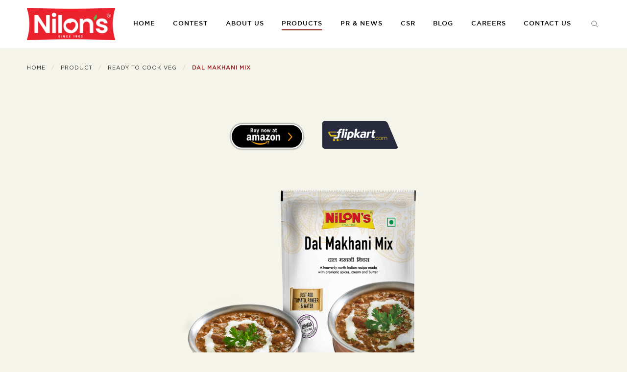

--- FILE ---
content_type: text/html; charset=UTF-8
request_url: https://www.nilons.com/products/details/dal-makhani-mix/MTY0
body_size: 42284
content:

<!DOCTYPE html>
<html class="no-js" lang="en">

<head>

    <meta charset="utf-8">
    <meta http-equiv="x-ua-compatible" content="ie=edge">
    <meta name="viewport" content="width=device-width, initial-scale=1.0">
    <meta name="description" content="Dal Makhani itself is enough to make someone salivate and when it’s made using Nilon’s Dal Makhani mix, it is altogether a different experience. Order online from Amazon." />
    <meta name="keywords" content="dal makhani mix, buy online dal makhani" />
    <title>Add Nilon’s Dal Makhani Mix For Better Taste | Order Online </title>
    <meta property="og:locale" content="en_US" />
    <meta property="og:type" content="website" />
    <meta property="og:title" content="Add Nilon’s Dal Makhani Mix For Better Taste | Order Online" />
    <meta property="og:description" content="Dal Makhani itself is enough to make someone salivate and when it’s made using Nilon’s Dal Makhani mix, it is altogether a different experience. Order online from Amazon." />
    <meta property="og:url" content="http://www.nilons.com/" />
    <meta property="og:site_name" content="Nilon&#039;s" />
    <link rel="shortcut icon" type="image/x-icon" href="https://www.nilons.com/img/icon/favicon.ico">
    <script src="https://www.nilons.com/js/jquery-3.3.1.min.js"></script>
    
	<link rel="stylesheet" href="/css/foundation.min.css"/>
	<link rel="stylesheet" href="/css/slider/owl.carousel.css"/>
	<link rel="stylesheet" href="/css/slider/owl.theme.default.min.css"/>
	<link rel="stylesheet" href="/css/jquery.mCustomScrollbar.css"/>
	<link rel="stylesheet" href="/css/plyr.css"/>
	<link rel="stylesheet" href="/css/glightbox.min.css"/>
	<link rel="stylesheet" href="/css/swiper.min.css"/>
	<link rel="stylesheet" href="/css/motion-ui.min.css"/>
	<link rel="stylesheet" href="/css/style.css"/>

        

    <!-- Google Tag Manager -->

    <script>
        (function(w, d, s, l, i) {
            w[l] = w[l] || [];
            w[l].push({
                'gtm.start':

                    new Date().getTime(),
                event: 'gtm.js'
            });
            var f = d.getElementsByTagName(s)[0],

                j = d.createElement(s),
                dl = l != 'dataLayer' ? '&l=' + l : '';
            j.async = true;
            j.src =

                'https://www.googletagmanager.com/gtm.js?id=' + i + dl;
            f.parentNode.insertBefore(j, f);

        })(window, document, 'script', 'dataLayer', 'GTM-MTL35BK');
    </script>

    <!-- End Google Tag Manager -->

    <!-- Facebook Pixel Code -->
    <script>
        ! function(f, b, e, v, n, t, s) {
            if (f.fbq) return;
            n = f.fbq = function() {
                n.callMethod ?
                    n.callMethod.apply(n, arguments) : n.queue.push(arguments)
            };
            if (!f._fbq) f._fbq = n;
            n.push = n;
            n.loaded = !0;
            n.version = '2.0';
            n.queue = [];
            t = b.createElement(e);
            t.async = !0;
            t.src = v;
            s = b.getElementsByTagName(e)[0];
            s.parentNode.insertBefore(t, s)
        }(window, document, 'script',
            'https://connect.facebook.net/en_US/fbevents.js');
        fbq('init', '1196806524072979');
        fbq('track', 'PageView');
    </script>
    <noscript><img height="1" width="1" style="display:none" src="https://www.facebook.com/tr?id=1196806524072979&ev=PageView&noscript=1" /></noscript>
    <!-- End Facebook Pixel Code -->


    <!-- Global site tag (gtag.js) - Google Ads: 606681699 -->
    <script async src="https://www.googletagmanager.com/gtag/js?id=AW-606681699"></script>
    <script>
        window.dataLayer = window.dataLayer || [];

        function gtag() {
            dataLayer.push(arguments);
        }
        gtag('js', new Date());

        gtag('config', 'AW-606681699');
    </script>
    


</head>

<body>
    <!-- Google Tag Manager (noscript) -->

    <noscript><iframe src="https://www.googletagmanager.com/ns.html?id=GTM-MTL35BK" height="0" width="0" style="display:none;visibility:hidden"></iframe></noscript>

    <!-- End Google Tag Manager (noscript) -->
    <header class="header">
	<div class="mobile-menu">
	    <div class="grid-container">
	        <div class="grid-x grid-margin-x align-middle">
	            <div class="cell small-12 medium-12 large-6 text-center">
	                <ul>
<!--	                    <li><a href="index.php"><img src="/img/logo.jpg" width="180" alt="Nilon&#039;s"/></a></li>-->
                        <li class="logo"><a href="/"><img src="/img/nilons_logo.png" width="180" alt="Nilon&#039;s"/></a></li>
	                </ul>
	            </div>
	            <div class="cell small-2 medium-1 large-6 navcontainer">
	                <div class="navicon">
	                    <div id="nav-icon3">
	                        <span></span>
	                        <span></span>
	                        <span></span>
	                        <span></span>
	                    </div>
	                </div>
	            </div>
	        </div>
	    </div>
	</div>
	
    
<div class="desktop-menu">
    <div class="grid-container">
        <div class="grid-x grid-margin-x align-middle">
            <div class="cell small-12 medium-7 large-12">
                <ul class="topnav" data-dropdown-menu>
                    <li class="show-for-large logo"><a href="/"><img src="/img/nilons_logo.png" width="180" alt="Nilon&#039;s"/></a></li>
                    
                    <li class="" ><a href="/">Home</a></li>
                    
                    <li class="" ><a href="/achar">Contest</a></li>
                    
                    
                    <li class=""><a href="/about-us">About us</a></li>
                    <!--<li class="active"><a href="/products">Products</a></li>-->
                    
                    <li class="active is-dropdown-submenu-parent"><a href="/products">Products</a>                        <ul class="menu accordion second-sub">
                            <li data-accordion-item><a href="/geela-masala">Geela Masala</a></li>
					    </ul>
                    </li>
                    
                     <li class=" is-dropdown-submenu-parent"><a href="/medias">PR &amp; News</a>                     
                        <ul class="menu accordion">
						
						                            <li data-accordion-item><a class=" campaigns campcat" id="cat_01" onclick="activeme('cat_01')" data-tab-content href="https://www.nilons.com/medias#01">Campaigns We Served</a></li>
							                            <li data-accordion-item><a class=" campaigns campcat" id="cat_02" onclick="activeme('cat_02')" data-tab-content href="https://www.nilons.com/medias#02">Media And Pr</a></li>
							                            <li data-accordion-item><a class=" campaigns campcat" id="cat_03" onclick="activeme('cat_03')" data-tab-content href="https://www.nilons.com/medias#03">Accolades</a></li>
														<!-- <li data-accordion-item><a class="media" data-tab-content href="https://www.nilons.com/medias#0">Media and  PR</a></li>
                            <li data-accordion-item><a class="accolades" data-tab-content href="https://www.nilons.com/medias#03">Accolades</a></li> -->
                        </ul>

						                    </li>
                    
                    
                    
                    <li class=""><a href="/csr">CSR</a></li>

                    <li class=""><a href="/blogs">Blog</a></li>
					<li class=""><a href="/careers">Careers</a></li>
                    <li class=""><a href="/contact-us">Contact us</a></li>
                    <li><a href="javascript:void(0)" id="search-btn"><img src="/img/icon/search.svg" width="22" alt="Search"/></a></li>

                </ul>
                
            </div>
        </div>
    </div>

</div>
<div class="search-section">
		<div class="grid-container">
			<div class="grid-x grid-margin-x align-middle">
				<div class="cell small-12 medium-12 large-12">
				<form method="post" accept-charset="utf-8" action="/products/search"><div style="display:none;"><input type="hidden" name="_method" value="POST"/></div>						<div class="input-group">
							<input id="searchingbar" class="input-group-field" name="search" type="search" placeholder="Search" required autofocus>
							<button class="button">Submit</button>
						</div>
					</form>				</div>
			</div>
		</div>
    </div>
</header>

<div class="clearfix"></div>
     
    


<!--	Breadcrumbs start here-->
	<div class="breadcrumbs_main">
		<div class="grid-container">
			<div class="grid-x grid-padding-x align-middle">
				<div class="cell small-12 medium-12 large-12">
				<nav>
				    <ul class="breadcrumbs">
					<li><a href="https://www.nilons.com">Home</a></li>
                            <li><a href="https://www.nilons.com/products">Product</a></li>
							<li><!-- <a href="#">Products categories</a> -->
						<a href="/products/readytocookveg/NDY=">Ready To Cook Veg</a></li>
                        <li><a href="javascript:void(0)">Dal Makhani Mix</a></li>
				    </ul>
				</nav>
				</div>
			</div>
		</div>
	</div>


<section class="insideheader pickledetail-header">
    
    <h1 style="font-family:'gotham-medium',Sans-Serif!important;">Dal Makhani Mix</h1>


    

<ul class="salesbtn">
    <li class="amazonbttn">
           
    <div class="amazonbutton">
        
        <span>
    		<a href="https://www.amazon.in/stores/page/06709C07-7EE5-4E79-953D-49051A94A343" target="_blank"><img src="/images/amazon.png"></a>
    	</span>
        
    </div>
 
        
    </li>
    
    <li class="flipkartbtnn">
        
           
    <div class="amazonbutton">
        
        <span>
    		<a href="https://www.flipkart.com/food-products/nilons~brand/pr?sid=eat" target="_blank"><img src="/img/flipkart.png"></a>
    	</span>
        
    </div>
 
    </li>
</ul>
    <img src="/img/../upload/products/1571051984_580425.png" alt="Dal Makhani Mix"/></section>







	
	<div class="grid-container pickledetail">
			<div class="grid-x grid-margin-x description-row">
				<div class="cell small-12 medium-6 large-6">
	                <h6>Description</h6>
					<p>Now savor dhaba-style Dal Makhani at your home with Nilon’s Dal Makhani Mix. It is a blend of spices which combines to create a tasty and lip-smacking Dal Makhani.</p>
				</div>
				<div class="cell small-12 medium-6 large-6">
				   <h6>Available in </h6>
				   <div class="grid-x grid-margin-x picklebox align-bottom">
				   				
				<div class="cell small-4 medium-2 large-2">
				<img src="/img/../upload/availabilities/1547289766_279002.svg" alt=""/>	
				<!-- <img src="upload/availabilities/"> -->
				<h6>50GM</h6></div>
					 				<!-- <div class="cell small-4 medium-4 large-4"><img src="img/pickles/boxmid.svg"><h6>400g</h6></div> -->
				<!-- <div class="cell small-4 medium-4 large-4"><img src="img/pickles/boxsmall.svg"><h6>200g</h6></div> -->
				</div>
				</div>
			</div>
		
		
			<div class="grid-x grid-margin-x description-row">
				<div class="cell small-12 medium-6 large-6">
				<h6>Ingredients</h6>
				<p>Dehydrated Onion, Milk Solids, Dehydrated Garlic, Cashew Nuts, Edible Common Salt, Coriander, Cumin, Chilli, Fennel, Dehydrated Ginger, Black Salt, Tomato Powder, Sugar, Bay Leaf, Cassia, Clove, Fenugreek Leaves, Turmeric, Rock Salt, Asafoetida.</p>
				</div>
			    <div class="cell small-12 medium-6 large-6">
				<h6>Nutritional Information</h6>
				<p>Energy: 341kcal, Protein: 13g Total Fat: 9g Saturated Fat: 1g Carbohydrate: 52g Sugars: 19g Salt: 8g.</p>
				</div>
			</div>
		</div>
	
    <section class="prdsection">
		<div class="grid-container">
			<div class="grid-x grid-margin-x">
				<div class="cell small-12 medium-12 large-12">
					
					<div class="selectcatsquare">
						<h6>Explore more products</h6>
	<select id="selectbox1">
    <option>Select a Category</option>
            <option value="4">Cooking Pastes</option>
           <option value="17">Chinese Range</option>
           <option value="45">Ready To Cook</option>
           <option value="53">Pastas (Durum Wheat Pasta)</option>
           <option value="5">Instant Mixes</option>
           <option value="6">Jam</option>
           <option value="7">Ketchup and Sauces</option>
           <option value="10">Pastas</option>
           <option value="12">Ready to Cook Instant</option>
           <option value="16">Tooty Fruity</option>
           <option value="11">Pickle</option>
           <option value="14">Soya Badi</option>
           <option value="33">Sewaiyan</option>
           <option value="15">Spices</option>
           <option value="32">Chutney</option>
           <option value="41">Breakfast Cereals</option>
   </select>
					</div>
					
				</div>
			</div>
		</div>
		
		
		</section>
		 			
	<section class="morepicklemain">
			
		<div class="grid-container ">
		 	<div class="grid-x grid-margin-x">
			<div class="cell small-12 medium-12 large-12">
			<h4 style="font-family: 'gotham-medium',Sans-Serif;">More in Ready To Cook Veg</h4>
				</div>
			</div>
		</div>
		 	
	<div class="grid-container">
		 	<div class="grid-x grid-margin-x">
			<div class="cell small-12 medium-12 large-12">
			<div id="owl-demo" class="owl-carousel morepickle_slider owl-theme">
			 	
			<div>
		 
			<a href="/products/details/kashmiridumaloomix/MTY1"><img src="/img/../upload/products/1571051881_475109.png" alt="Kashmiri Dum Aloo Mix"/><h5>Kashmiri Dum Aloo Mix</h5></a> 
			</div>
			 	
			<div>
		 
			<a href="/products/details/methimatarmalaimix/MTY2"><img src="/img/../upload/products/1571051921_503976.png" alt="Methi Matar Malai mix"/><h5>Methi Matar Malai mix</h5></a> 
			</div>
			 	
			<div>
		 
			<a href="/products/details/vegbiryanimix/MTY3"><img src="/img/../upload/products/1571052083_351414.png" alt="Veg Biryani Mix"/><h5>Veg Biryani Mix</h5></a> 
			</div>
			 	
			<div>
		 
			<a href="/products/details/palakpaneermix/MTY4"><img src="/img/../upload/products/1571052127_817736.png" alt="Palak Paneer Mix"/><h5>Palak Paneer Mix</h5></a> 
			</div>
			 	
			<div>
		 
			<a href="/products/details/shahipaneermix/MTY5"><img src="/img/../upload/products/1571052170_802386.png" alt="Shahi Paneer Mix"/><h5>Shahi Paneer Mix</h5></a> 
			</div>
			 	
			<div>
		 
			<a href="/products/details/paneertikkamasala/MTcw"><img src="/img/../upload/products/1571052222_232206.png" alt="Paneer Tikka Masala"/><h5>Paneer Tikka Masala</h5></a> 
			</div>
			 	
			<div>
		 
			<a href="/products/details/mutterpaneermix/MTcx"><img src="/img/../upload/products/1571052273_218874.png" alt="Mutter Paneer Mix"/><h5>Mutter Paneer Mix</h5></a> 
			</div>
			 	
			<div>
		 
			<a href="/products/details/paneermakhanwalamix/MTcy"><img src="/img/../upload/products/1571052344_497149.png" alt="Paneer Makhanwala Mix"/><h5>Paneer Makhanwala Mix</h5></a> 
			</div>
			 	
			<div>
		 
			<a href="/products/details/paneerbuttermasala/MTcz"><img src="/img/../upload/products/1571142463_720583.png" alt="Paneer Butter Masala"/><h5>Paneer Butter Masala</h5></a> 
			</div>
							<!-- <div><img src="img/pickles/04.png"><h5>Lime Pickle</h5></div>
				<div><img src="img/pickles/05.png"><h5>Red Chilli Pickle</h5></div>
	            <div><img src="img/pickles/01.png"><h5>Mixed Pickle</h5></div>
				<div><img src="img/pickles/04.png"><h5>Lime Pickle</h5></div>
				<div><img src="img/pickles/05.png"><h5>Red Chilli Pickle</h5></div> -->
		
		</div>
		</div>
		</div>
	</div>
	
	</section>
	    	<!--parallax js start here-->

<script>

(function(){

  var parallax = document.querySelectorAll(".parallax"),
      speed = 0.6;

  window.onscroll = function(){
    [].slice.call(parallax).forEach(function(el,i){

      var windowYOffset = window.pageYOffset,
          elBackgrounPos = "0 " + (windowYOffset * speed) + "px";
      
      el.style.backgroundPosition = elBackgrounPos;

    });
  };

  

})();
	
	</script> 
<style>
/*Product page Custom Css start */
.amazonbutton {
    float: left;
    width: 100%;
    margin-top: 50px;
}
.amazonbutton span {
    width: 100%;
    /*max-width: 12%;*/
    margin: 0 auto;
    display: inline-block;
}
.amazonbutton span a {
    float: left;
    width: 100%;
}
.amazonbutton span a img {
    float: left;
    width: 100%;
    padding: 0px;
}
.insideheader:before {
    position: relative;
}
.pickledetail-header h1 {
    text-align: center;
    width: 100%;
    margin: 0 auto;
    position: relative;
}

.pickledetail-header img {
    padding-top: 20px;
}    

.salesbtn {
    float: left;
    width: 100%;
    display: inline-block;
    list-style: none !IMPORTANT;
    margin: 0 auto;
    text-align: center;
}
.salesbtn li {
    list-style: none;
    max-width: 12% !important;
    margin: 0px 15px !important;
    display: inline-block;
    margin-left: auto;
    margin-right: auto;
}
.salesbtn .flipkartbtnn img {
    height: 95px;
}
.flipkartbtnn .amazonbutton {
    top: 15px;
    position: relative;
}
@media (max-width: 768px) {
.amazonbutton {
    margin-top: 5px;
}
.salesbtn li {
    list-style: none;
    max-width: 35% !important;
    margin: 0px 5px !important;
    display: inline-block;
    margin-left: auto;
    margin-right: auto;
}
.amazonbutton span {
        width: 100%;
}
.flipkartbtnn .amazonbutton {
    top: 24px;
    position: relative;
}
}
@media only screen and (min-device-width: 768px) and (max-device-width: 1024px) and (orientation:portrait) {
  .salesbtn {
    margin-top: 5em;
}
.salesbtn .flipkartbtnn img {
    height: inherit;
}
.flipkartbtnn .amazonbutton {
    top: 35px;
    position: relative;
}
@media only screen and (min-device-width: 1024px) and (max-device-width: 1366px) and (orientation:portrait) {
  .salesbtn {
    margin-top: 0em;
}
.flipkartbtnn .amazonbutton {
    top: 18px;
    position: relative;
}
}

</style>
    <footer>
    <div class="grid-container">
        <div class="grid-x grid-margin-x">
            <div class="cell small-12 medium-3 large-3">
                <figure><img src="/img/footerlogo.png" width="130" alt="Nilon&#039;s"/></figure>
                <p><a href="mailto:customercare@nilons.net"><img src="/img/icon/email-white.svg" width="24" alt="Email"/>customercare@nilons.net</a></p>
                <p><a href="tel:+91-20-67180700"><img src="/img/icon/phone-white.svg" width="24" alt="Phone"/>+91-20-67180700 </a></p>
            </div>
            <div class="cell small-12 medium-3 large-3">
                <h5>Corporate Office</h5>
                <p>Nilon’s Enterprises Pvt. Ltd<br>
                    Baner Biz Bay, 6th Floor, Opposite
                    Syngenta Baner, Pune – 411045, Maharashtra, India</p><br>
                    
                    <p><a href="https://www.amazon.in/stores/page/06709C07-7EE5-4E79-953D-49051A94A343" target="_blank"><img src="/img/amazonorderbutton.png" width="100" alt="Instagram"/></a></p>
            </div>
            <div class="cell small-12 medium-3 large-3">
                <h5>Follow us</h5>
                <ul>
                    <li><a href="https://www.facebook.com/Nilonsfoods?fref=ts" target="_blank"><img src="/img/icon/facebook_white.svg" width="24" alt="Facebook"/>Facebook</a></li>
                    <li><a href="https://twitter.com/nilonsindia" target="_blank"><img src="/img/icon/twitter_white.svg" width="24" alt="Twitter"/>Twitter</a></li>
                    <li><a href="https://www.instagram.com/nilons_india/" target="_blank"><img src="/img/icon/instagram.svg" width="24" alt="Instagram"/>Instagram</a></li>
                    <li class="youtubee"><a href="https://www.youtube.com/channel/UCAZN7MpDBcRkW8umKOIOpjA" target="_blank"><img src="/img/icon/youtube-icon-64.png" alt=""/>YouTube</a></li>

                </ul>
            </div>

            <div class="cell small-12 medium-3 large-3">
                <h5>Subscribe Now</h5>
                <p>Sign up if you want to get notifications</p>
                <div class="input-group">
                    <input class="input-group-field" type="email" name="email" id="subscriptionEmail" placeholder="Email address">
                    <div class="input-group-button">
                        <input id="subsbtn" type="submit" class="button" value="Submit">
                    </div>
                </div>
                <span id="error"></span>
                <!-- Please enter a valid email address. For example johndoe@domain.com. -->
            </div>
        </div>
    </div>

    <div class="ftrcopyright">
        <div class="grid-container">
            <div class="grid-x grid-margin-x">
                <div class="cell shrink">
                    <p><a href="/privacy">Privacy Policy</a></p>
                </div>
                 <div class="cell shrink separator">
                    <span>|</span> 
                </div>
                <div class="cell shrink">
                    <p>Copyright © 2022. All rights reserved. Nilon’s Enterprises Pvt. Ltd </p>
                </div>
            </div>
        </div>
    </div>
</footer>


	<script src="/js/foundation.min.js"></script>
	<script src="/js/slider/owl.carousel.js"></script>
	<script src="/js/jquery.mCustomScrollbar.js"></script>
	<script src="/js/plyr.polyfilled.js"></script>
	<script src="/js/glightbox.min.js"></script>
	<script src="/js/swiper.min.js"></script>
	<script src="/js/app.js"></script>

<script src="//cdnjs.cloudflare.com/ajax/libs/jquery-form-validator/2.3.26/jquery.form-validator.min.js"></script>

             
   <script>
    $(document).foundation();
       
    $(document).ready(function() {

        $('.morepickle_slider').owlCarousel({
            loop: true,
            margin: 10,
            nav: true,
            autoplay: false,
            autoplayHoverPause: true,
            dots: false,
            navText: [
                '<span aria-label="' + 'Previous' + '"><img src="/img/icon/back.svg" width="54" alt="Back"/></span>',
                '<span aria-label="' + 'Next' + '"><img src="/img/icon/next.svg" width="54" alt="Next"/></span>'
            ],
            responsive: {
                0: {
                    items: 2,
                    dots: true,
                    nav: false,
                },
                600: {
                    items: 3,
                    dots: true,
                    nav: false,
                },
                1000: {
                    items: 3,
                    slideBy: 2,

                }

            }
        })



        $('.explore_slider').owlCarousel({
            loop: true,
            margin: 10,
            nav: true,
            autoplay: false,
            autoplayHoverPause: true,
            dots: true,
            navText: [
                '<span aria-label="' + 'Previous' + '"><img src="/img/icon/back_black.svg" width="54" alt="Back"/></span>',
                '<span aria-label="' + 'Next' + '"><img src="/img/icon/next_black.svg" width="54" alt="Next"/></span>'
            ],
            responsive: {
                0: {
                    items: 2,
                    dots: true,
                    nav: false,
                },
                600: {
                    items: 3,
                    dots: true,
                    nav: false,
                },
                1000: {
                    items: 3,
                },
                1200: {
                    items: 4,
                }

            }
        })


        $('.morepickle_slider1').owlCarousel({
            loop: true,
            margin: 10,
            nav: true,
            autoplay: false,
            autoplayHoverPause: true,
            dots: false,
            navText: [
                '<span aria-label="' + 'Previous' + '"><img src="/img/icon/backwhite.svg" width="54" alt="Back"/></span>',
                '<span aria-label="' + 'Next' + '"><img src="/img/icon/nextwhite.svg" width="54" alt="Next"/></span>'
            ],
            responsive: {
                0: {
                    items: 1,
                    dots: true,
                    nav: false,
                },
                600: {
                    items: 1
                },
                1000: {
                    items: 1,

                }

            }
        })

        $('.main_img_slider').owlCarousel({
            loop: true,
            margin: 0,
            nav: false,
            autoplay: true,
            dots: true,
            animateOut: "fadeOut",
            //	autoplayTimeout:5000,
            autoplay: 5000,
            smartSpeed: 1000,
            navText: [
                '<span aria-label="' + 'Previous' + '"><img src="img/icon/backwhite.svg" width="34" alt="backwhite"></span>',
                '<span aria-label="' + 'Next' + '"><img src="img/icon/nextwhite.svg" width="34" alt="nextwhite"></span>'
            ],
            //autoplayHoverPause:true,
            responsive: {
                0: {
                    items: 1
                },
                600: {
                    items: 1
                },
                1000: {
                    items: 1
                }
            }
        })

        $('.instagram_slider').owlCarousel({
            loop: true,
            margin: 5,
            nav: false,
            autoplay: false,
            autoplayHoverPause: true,
            dots: true,
            responsive: {
                0: {
                    items: 2
                },
                600: {
                    items: 3
                },
                1000: {
                    items: 5
                }
            }
        })

        $('.sponsors_slider').owlCarousel({
            loop: true,
            margin: 10,
            nav: true,
            autoplay: false,
            autoplayHoverPause: true,
            dots: false,
            navText: [
                '<span aria-label="' + 'Previous' + '"><img src="img/icon/back.svg" width="34" alt="back"></span>',
                '<span aria-label="' + 'Next' + '"><img src="img/icon/next.svg" width="34" alt="next"></span>'
            ],
            responsive: {
                0: {
                    items: 2
                },
                600: {
                    items: 3
                },
                1000: {
                    items: 5,
                    slideBy: 2,
                }

            }
        })


        $('.history').owlCarousel({
            loop: true,
            margin: 10,
            nav: true,
            autoplay: false,
            autoplayHoverPause: true,
            dots: true,
            navText: [
                '<span aria-label="' + 'Previous' + '"><img src="img/icon/backwhite.svg" width="54" alt="backwhite"></span>',
                '<span aria-label="' + 'Next' + '"><img src="img/icon/nextwhite.svg" width="54" alt="nextwhite"></span>'
            ],
            responsive: {
                0: {
                    items: 1,
                    dots: true,
                    nav: false,
                },
                600: {
                    items: 1
                },
                1000: {
                    items: 1,

                }

            }
        })



        $('.mnufacturing').owlCarousel({
            loop: true,
            margin: 10,
            nav: true,
            autoplay: false,
            autoplayHoverPause: true,
            dots: false,
            navText: [
                '<span aria-label="' + 'Previous' + '"><img src="img/icon/back_black.svg" width="54" alt="black"></span>',
                '<span aria-label="' + 'Next' + '"><img src="img/icon/next_black.svg" width="54" alt="next"></span>'
            ],
            responsive: {
                0: {
                    items: 1,
                    dots: true,
                    nav: false,
                },
                600: {
                    items: 1
                },
                1000: {
                    items: 1,

                }

            }
        })





        $('.corporate').owlCarousel({
            loop: true,
            margin: 10,
            nav: true,
            autoplay: false,
            autoplayHoverPause: true,
            dots: true,
            nav: false,
            navText: [
                '<span aria-label="' + 'Previous' + '"><img src="img/icon/backwhite.svg" width="54" alt="black"></span>',
                '<span aria-label="' + 'Next' + '"><img src="img/icon/nextwhite.svg" width="54" alt="next"></span>'
            ],
            responsive: {
                0: {
                    items: 1,
                    dots: true,
                    nav: false,
                    mouseDrag: true,
                },
                600: {
                    items: 2,
                    mouseDrag: true,
                },
                700: {
                    items: 3,
                    mouseDrag: true,
                },
                1000: {
                    items: 4,
                    mouseDrag: false,
                }
            }
        })


        $('.management').owlCarousel({
            loop: true,
            margin: 10,
            nav: true,
            autoplay: false,
            autoplayHoverPause: true,
            dots: true,
            nav: false,
            navText: [
                '<span aria-label="' + 'Previous' + '"><img src="img/icon/backwhite.svg" width="54" alt="black"></span>',
                '<span aria-label="' + 'Next' + '"><img src="img/icon/nextwhite.svg" width="54" alt="next"></span>'
            ],
            responsive: {
                0: {
                    items: 1,
                    dots: true,
                    nav: false,
                    mouseDrag: true,
                },
                600: {
                    items: 2,
                    mouseDrag: true,
                },
                700: {
                    items: 2,
                    mouseDrag: true,
                },
                1000: {
                    items: 2,
                    mouseDrag: false,
                }
            }
        })


        var sync1 = $("#vid_crousel");
        var sync2 = $("#vid_crousel_sync");
        var slidesPerPage = 1; //globaly define number of elements per page
        var syncedSecondary = true;

        sync1.owlCarousel({
            items: 1,
            merge: true,
            slideSpeed: 2000,
            nav: false,
            autoplay: false,
            dots: false,
            loop: true,
            video: true,
            margin: 50,
            videoWidth: '100%',
            videoHeight: 150,
            lazyLoad: true,
            center: true,
            responsiveRefreshRate: 200,

            navText: ["", ""],
            responsive: {
                480: {
                    items: 1,
                    videoHeight: 300,
                },
                640: {
                    items: 1,
                    videoHeight: 500,
                    nav: true,
                }
            }
        }).on('changed.owl.carousel', syncPosition);

        sync2
            .on('initialized.owl.carousel', function() {
                sync2.find(".owl-item").eq(0).addClass("current");
            })
            .owlCarousel({
                items: slidesPerPage,
                dots: false,
                nav: true,
                margin: 16,
                smartSpeed: 200,
                slideSpeed: 500,
                mouseDrag: false,
                touchDrag: true,
                slideBy: slidesPerPage, //alternatively you can slide by 1, this way the active slide will stick to the first item in the second carousel
                responsiveRefreshRate: 100,
                navText: [
                    '<span aria-label="' + 'Previous' + '"><img src="img/icon/back.svg" width="54" alt="back"></span>',
                    '<span aria-label="' + 'Next' + '"><img src="img/icon/next.svg" width="54" alt="next"></span>'
                ],
                responsive: {
                    200: {
                        items: 3,
                        dots: false,
                        nav: false,
                    },

                    480: {
                        items: 3,
                        dots: false,
                        nav: false,
                    },
                    768: {
                        items: 3,
                        dots: false,
                        dots: true,
                        nav: false,
                    },
                    1000: {
                        items: 5,
                        dots: false,
                    }


                }
            }).on('changed.owl.carousel', syncPosition2);

        function syncPosition(el) {
            //if you set loop to false, you have to restore this next line
            //var current = el.item.index;

            //if you disable loop you have to comment this block
            var count = el.item.count - 1;
            var current = Math.round(el.item.index - (el.item.count / 2) - .5);

            if (current < 0) {
                current = count;
            }
            if (current > count) {
                current = 0;
            }

            //end block

            sync2
                .find(".owl-item")
                .removeClass("current")
                .eq(current)
                .addClass("current");
            var onscreen = sync2.find('.owl-item.active').length - 1;
            var start = sync2.find('.owl-item.active').first().index();
            var end = sync2.find('.owl-item.active').last().index();

            if (current > end) {
                sync2.data('owl.carousel').to(current, 100, true);
            }
            if (current < start) {
                sync2.data('owl.carousel').to(current - onscreen, 100, true);
            }
        }

        function syncPosition2(el) {
            if (syncedSecondary) {
                var number = el.item.index;
                sync1.data('owl.carousel').to(number, 100, true);
            }
        }

        sync2.on("click", ".owl-item", function(e) {
            e.preventDefault();
            var number = $(this).index();
            sync1.data('owl.carousel').to(number, 300, true);
        });



    });
       
       
     $('.blogmore').owlCarousel({
                loop: true,
                margin: 10,
                nav: false,
                autoplay: false,
                autoplayHoverPause: true,
                dots: false,
                navText: [
                    '<span aria-label="' + 'Previous' + '"><img src="images/icon/back.svg" width="54"></span>',
                    '<span aria-label="' + 'Next' + '"><img src="images/icon/next.svg" width="54"></span>'
                ],
                responsive: {
                    0: {
                        items: 2,
                        dots: true,
                        nav: false,
                    },
                    600: {
                        items: 3,
                        dots: true,
                        nav: false,
                    },
                    1000: {
                        items: 3,
                        slideBy: 2,

                    }

                }
            }) 
       
     $('.wc_slider').owlCarousel({
        loop: true,
        margin: 30,
        nav: true,
        autoplay: false,
        autoplayHoverPause: true,
        dots: false,
        navText: [
        '<span aria-label="' + 'Previous' + '"><img src="img/icon/back.svg" width="54" alt="Back"/></span>',
        '<span aria-label="' + 'Next' + '"><img src="img/icon/next.svg" width="54" alt="Next"/></span>'
        ],
        responsive: {
        0: {
            items: 1,
            dots: true,
            nav: false,
        },
        600: {
            items: 1,
            dots: true,
            nav: false,
        },
        1000: {
            items: 2,
            slideBy: 2,

        }

        }
        })

</script>


<script>
    
    
    
    const players = Array.from(document.querySelectorAll('.campaignplyr')).map(player => new Plyr(player));
 players.forEach(function(instance,index) {
            instance.on('play',function(){
                players.forEach(function(instance1,index1){
                    if(instance != instance1){
                        instance1.pause();
                    }
                });
            });
        });   
        
    
//const camplayer = new Plyr('#campaignPlyr', {
//            debug: false,
//            hideControls: true,
//            ratio: '16:9',
//            fullscreen: {
//                enabled: false
//            },
////            loop: {
////                active: true
////            },
////            autoplay: true,
//            youtube: {
//                noCookie: false,
//                rel: 0,
//                showinfo: 0,
//                iv_load_policy: 3,
//                modestbranding: 1,
//            },
//        })
//
//        window.camplayer = player;
    </script>   
    
         
                   



<script>
    (function($) {
//        $(window).on("load", function() {
//            $(".content").mCustomScrollbar();
//        
//        });
                $("#selectbox1").change(function() {
            // var catname = $(this).text();

            var catname = $("#selectbox1 option:selected").text();
            var chars = {
                '/': '-',
                ' ': '-',
                '  ': '-'
            };

            catname = catname.split('  ').join(' ');
            catname = catname.split(' ').join('-');
            catname = catname.split('/').join('');
            catname = catname.split('--').join('-');
            var catid = $("#selectbox1 option:selected").val().toString('base64');
            var siteurl = 'https://www.nilons.com/products/';
            window.location.href = siteurl+ catname.toLowerCase() + "/" + window.btoa(catid)
            // alert(catname)
            // alert(window.btoa(catid))
        })
    })(jQuery);

</script>


<script>
    function searchchange() {
        $('.search-section').slideToggle();
        if ($('#search-btn').find('img').attr('src') == '/img/icon/search.svg') {
            $('#search-btn').find('img').attr('src', '/img/icon/close-blk.svg');
        } else if ($('#search-btn').find('img').attr('src') == '/img/icon/close-blk.svg') {
            $('#search-btn').find('img').attr('src', '/img/icon/search.svg');
              
        } else {
            $('#search-btn').find('img').attr('src', '/img/icon/close-blk.svg');
        }
    }
    function validateEmail($email) {
  var emailReg = /^([\w-\.]+@([\w-]+\.)+[\w-]{2,4})?$/;
  return emailReg.test( $email );
}
    $(document).ready(function() {
        $('#nav-icon1,#nav-icon2,#nav-icon3,#nav-icon4').click(function() {
            $(this).toggleClass('open');
            $('html,body').toggleClass('nav-open');
            $('.topstripblack, .desktop-menu').slideToggle();
            $('#search-btn').find('img').attr('src', '/img/icon/close-blk.svg');
            if ($(this).hasClass('open')) {
                $('.search-section').slideDown();
            } else {
                $('.search-section').slideUp();
            }
        });

        $('#search-btn').click(function() {
            searchchange()
        });

        $("#subsbtn").click(function() {
            var email = $("#subscriptionEmail").val();
            if (email == '') {
                $("#error").html('Please enter your email address.');
                //alert('Please enter a valid email address. For example johndoe@domain.com.');
            } else if(!validateEmail(email)){
                $("#error").html('Please enter a valid email address.');
                return false;
            } else {
                $.ajax({
                    url: "https://www.nilons.com/subscriptions/add",
                    type: 'POST',
                    data: {
                        email: email
                    },
                    beforeSend: function() {
                    $("#error").html("Please Wait...");
                    },
                    success: function(r) {
                        //alert(r);
                        $("#subscriptionEmail").val('');
                        $("#error").html('Thank you for subscribing to our newsletter.');
                        $("#error").css({color: '#79A502'});  
                        setTimeout(function(){
							$("#error").text(' '); 
						},5000); 

                    }


                })
            }

        })
    });


if ($(".campaignsN").length > 0)
    var campaignsN = new Swiper(".campaignsN", {
    loop: false,
    slidesPerView: 3,
    centeredSlides: !0,
    effect: "coverflow",
    spaceBetween: 70,
    coverflow: {
        rotate: 0,
        stretch: 0,
        depth: 320,
        modifier: 1,
        slideShadows: !1
    },
    breakpoints: {
        640: {
            slidesPerView: 1,
            spaceBetween: 5,
            effect: "slide"
        },
        768: {
            slidesPerView: 3,
            spaceBetween: 50
        },
        1024: {
            slidesPerView: 3,
            spaceBetween: 50
        }
    },
    pagination: ".campaigns-pagination",
    paginationClickable: !0,
    nextButton: ".campaigns-button-next",
    prevButton: ".campaigns-button-prev"
});
</script>


<style>
    .youtubee img {
    width: 25px;
}
    .moretext {
  display: none;
}

.header .topnav .second-sub {
    left: -7px!important;
    top: 46px;
    min-width: 220px;
    box-shadow: 0 11px 13px 0 rgba(71,27,27,.81);
    border: 0;
    padding: 1rem;
    z-index: 2;
}
@media only screen and (max-width: 767px) {

}
</style>    <script>
        function changeCat() {

            window.location = $(this).val();
        }

        function activeme(id) {
            $(".campcat").removeClass('active');
            $("#" + id).addClass('active');
        }
    </script>
</body>

</html>

--- FILE ---
content_type: text/css
request_url: https://www.nilons.com/css/slider/owl.theme.default.min.css
body_size: 2751
content:
/**
 * Owl Carousel v2.3.4
 * Copyright 2013-2018 David Deutsch
 * Licensed under: SEE LICENSE IN https://github.com/OwlCarousel2/OwlCarousel2/blob/master/LICENSE
 */
.owl-theme .owl-dots,.owl-theme .owl-nav {
 text-align:center;
 -webkit-tap-highlight-color:transparent
}
.owl-theme .owl-nav {
 margin-top:0px
}
.owl-theme .owl-nav [class*=owl-] {
 color:#FFF;
 font-size:14px;
 margin:5px;
 padding:4px 7px;
 display:inline-block;
 cursor:pointer;
 border-radius:3px
}
.owl-theme .owl-nav [class*=owl-]:hover {
/* background:#869791;*/
 color:#FFF;
 text-decoration:none
}
.owl-theme .owl-nav .disabled {
 opacity:.5;
 cursor:default
}
.owl-theme .owl-nav.disabled+.owl-dots {
 margin-top:10px
}
.owl-theme .owl-dots .owl-dot {
 display:inline-block;
 zoom:1;

}
.owl-theme .owl-dots .owl-dot span {
 width:10px;
 height:10px;
 margin:5px 7px;
 background:#ffffff;
 display:block;
 -webkit-backface-visibility:visible;
 transition:opacity .2s ease;
 border-radius:30px
}
.owl-theme .owl-dots .owl-dot.active span,.owl-theme .owl-dots .owl-dot:hover span {
 background:#585656;
	border:1px solid #ffffff;
	padding:0.2rem;
}


.owl-dots{
	position: static;
	bottom:0;
	left:0;
	right:0;
}

 .morepickle_slider .owl-nav .owl-prev {
	position: absolute;
	left: -70px;
	top: 35%;
	background-size: 21px;
	margin: 0px;
}
 .morepickle_slider .owl-nav .owl-next {
position: absolute;
	right: -70px;
	top: 35%;
	background-size: 21px;
	margin: 0px;
}


 .main_img_slider .owl-nav .owl-prev {
	position: absolute;
	left: 5px;
	top: 45%;
	background-size: 21px;
	margin: 0px;
}


 .mainimgslider .owl-theme .owl-dots .owl-dot span{
		width: 20px;
		height: 3px;
		border-radius:0;
}

 .mainimgslider .owl-theme .owl-dots .owl-dot.active span, .owl-theme .owl-dots .owl-dot:hover span{
	background: #fdf200;
	 border:0;
	 padding:0;
}


.history .owl-nav .owl-next, .mnufacturing .owl-nav .owl-next{
position: absolute;
	right:-70px;
	top: 45%;
	background-size: 21px;
	margin: 0px;
}


.history .owl-nav .owl-prev, .mnufacturing .owl-nav .owl-prev {
	position: absolute;
	left:-70px;
	top: 45%;
	background-size: 21px;
	margin: 0px;
}

 .mnufacturing .owl-nav .owl-next img{width: 32px;}
 .mnufacturing .owl-nav .owl-prev img{width: 32px;}

.explore_slider .owl-nav .owl-next img{width: 32px;}
.explore_slider .owl-nav .owl-prev img{width: 32px;}


.explore_slider .owl-nav .owl-next{
position: absolute;
	right:-40px;
	top: 40%;
	background-size: 21px;
	margin: 0px;
}

.explore_slider .owl-nav .owl-prev {
	position: absolute;
	left:-40px;
	top: 40%;
	background-size: 21px;
	margin: 0px;
}

.explore_slider .owl-dots{margin-top:40px;}


.main_img_slider .owl-nav .owl-next {
position: absolute;
	right:5px;
	top:45%;
	background-size: 21px;
	margin: 0px;
}


--- FILE ---
content_type: text/css
request_url: https://www.nilons.com/css/style.css
body_size: 62159
content:
@font-face{font-family:gotham-light;src:url(../fonts/gotham/Gotham-Light.eot?) format("eot"),url(../fonts/gotham/Gotham-Light.svg#gotham-light) format("svg"),url(../fonts/gotham/Gotham-Light.ttf) format("truetype"),url(../fonts/gotham/Gotham-Light.woff) format("woff")}@font-face{font-family:gotham-book;src:url(../fonts/gotham/Gotham-Book.eot?) format("eot"),url(../fonts/gotham/Gotham-Book.svg#gotham-book) format("svg"),url(../fonts/gotham/Gotham-Book.ttf) format("truetype"),url(../fonts/gotham/Gotham-Book.woff) format("woff")}@font-face{font-family:gotham-medium;src:url(../fonts/gotham/Gotham-Medium.eot?) format("eot"),url(../fonts/gotham/Gotham-Medium.svg#gotham-medium) format("svg"),url(../fonts/gotham/Gotham-Medium.ttf) format("truetype"),url(../fonts/gotham/Gotham-Medium.woff) format("woff")}@font-face{font-family:gotham-bold;src:url(../fonts/gotham/Gotham-Bold.eot?) format("eot"),url(../fonts/gotham/Gotham-Bold.svg#gotham-bold) format("svg"),url(../fonts/gotham/Gotham-Bold.ttf) format("truetype"),url(../fonts/gotham/Gotham-Bold.woff) format("woff")}@font-face{font-family:Conv_Gotham-Black;src:url(../fonts/gotham/Gotham-Black.eot);src:local('☺'),url(../fonts/gotham/Gotham-Black.woff) format('woff'),url(../fonts/gotham/Gotham-Black.ttf) format('truetype'),url(../fonts/gotham/Gotham-Black.svg) format('svg');font-weight:400;font-style:normal}body{margin:0;padding:0;letter-spacing:1px;font-family:gotham-book,Sans-Serif!important;background:#f5f4ea}.breadcrumbs a{color:#272727}.breadcrumbs_main{padding-top:2rem}.breadcrumbs_main .breadcrumbs li{color:#272727}.breadcrumbs_main .breadcrumbs li:last-child a{color:#86171a;font-weight:600}.swiper-container .swiper-pagination-progressbar .swiper-pagination-progressbar-fill{background:#842c22}@media (max-width:639px){.swiper-container.gallery-left{height:120px}.swiper-container .swiper-pagination-progressbar{display:none}}.gallery-right{transform:rotate(180deg)}.gallery-right .swiper-slide{transform:rotate(180deg)}.gallery-right .swiper-slide::before{background:#fff;content:"";display:block;height:300px;width:300px;border-radius:100%;position:absolute;top:50%;left:50%;transform:translate(-50%,-50%);margin:auto;z-index:-1}[class*=gallery-].swiper-container span{display:flex;flex-flow:column wrap;justify-content:center;align-items:center}.prd_body .pickledetail h6{font-family:gotham-medium,Sans-Serif}.prd_body .pickledetail h4{font-family:gotham-medium,Sans-Serif}a,a:focus,a:hover{outline:0;border:0;color:#000}.h1,.h2,.h3,.h4,.h5,.h6,h1,h2,h3,h4,h5,h6{font-family:inherit}a:hover{color:#000}input.input-group-field{box-shadow:none}input:focus{box-shadow:none!important}h4{font-size:1.3rem;color:#272727}@media (max-width:639px){h4{font-size:1rem}}h5{font-size:1rem;margin:0;color:#272727}p{font-size:1rem;padding:0;color:#2b2b2b;letter-spacing:.5px;color:#272727}.hmbody{background-size:cover;height:100vh}.contentarea{margin:0;margin-right:0;letter-spacing:1.6px;position:absolute;top:50%;left:50%;margin-right:-50%;-webkit-transform:translate(-50%,-50%);-ms-transform:translate(-50%,-50%);transform:translate(-50%,-50%);line-height:1.3em;padding:.2rem;color:#f5f0df}.contentarea p{color:#fff;font-size:1.8rem}.blogtag ul,.meetthecreative ul,header ul{margin:0;padding:0}.blogtag ul li,.meetthecreative ul li,header ul li{text-transform:uppercase;font-size:.8rem;list-style:none;display:inline;margin:1rem;padding:0}.blogtag ul li a,.meetthecreative ul li a,header ul li a{color:#000}@media (max-width:639px){header ul li a:hover{border-bottom:0}}header ul li.logo a:hover{border-bottom:0!important}header ul li a{padding-bottom:5px}ul.social{margin-bottom:.5rem}ul.social li{margin:.5rem}#nav-icon3{width:28px;height:36px;position:relative;margin:10px auto;margin-right:0;-webkit-transform:rotate(0);-moz-transform:rotate(0);-o-transform:rotate(0);transform:rotate(0);-webkit-transition:.5s ease-in-out;-moz-transition:.5s ease-in-out;-o-transition:.5s ease-in-out;transition:.5s ease-in-out;cursor:pointer;margin-top:1.7rem}#nav-icon3 span{display:block;position:absolute;height:1px;width:100%;background:#000;opacity:1;left:0;-webkit-transform:rotate(0);-moz-transform:rotate(0);-o-transform:rotate(0);transform:rotate(0);-webkit-transition:.25s ease-in-out;-moz-transition:.25s ease-in-out;-o-transition:.25s ease-in-out;transition:.25s ease-in-out}#nav-icon3 span:nth-child(1){top:0}#nav-icon3 span:nth-child(2),#nav-icon3 span:nth-child(3){top:8px}#nav-icon3 span:nth-child(4){top:16px}#nav-icon3.open span:nth-child(1){top:8px;width:0%;left:50%}#nav-icon3.open span:nth-child(2){-webkit-transform:rotate(45deg);-moz-transform:rotate(45deg);-o-transform:rotate(45deg);transform:rotate(45deg)}#nav-icon3.open span:nth-child(3){-webkit-transform:rotate(-45deg);-moz-transform:rotate(-45deg);-o-transform:rotate(-45deg);transform:rotate(-45deg)}#nav-icon3.open span:nth-child(4){top:8px;width:0%;left:50%}.navcontainer{position:absolute;right:0}.mobile-menu{display:none}header{background:#fff;margin:0;padding:1rem 0;text-transform:uppercase}header ul li{margin:0 1.8rem 0 0}header ul li:last-child{margin:0}header .topnav{font-family:gotham-medium,Sans-Serif!important;display:flex;flex-wrap:wrap;align-items:center;justify-content:space-between}header .topstripblack{background:#000;padding:.2rem;margin:0}header .topstripblack a{color:#fff}header .topstripblack li{font-size:.75rem!important}header .search-section{display:none;margin:.5rem 0;margin-top:0}header .search-section .input-group{margin-top:1rem!important;max-width:823px;float:right;margin-right:3.4rem!important;margin:0}header .search-section .input-group .button{margin:0;background:#911918}.mainimgslider{width:100%;margin:0;padding:0;position:relative}.mainimgslider .owl-dots{position:absolute;bottom:90px}.main_img_slider .owl-nav{display:none}.main_img_slider:hover .owl-nav{display:block}.topupcming{background:#f5f4ea;text-align:center;text-transform:uppercase;font-size:.75rem;padding:.5rem;font-weight:700}.brandtimeline{background:#f5f4ea;padding:2rem 0}.brandtimeline .timelineheight{height:450px}.brandtimeline .rightsection{position:relative}.brandtimeline .rightsection span{position:relative;z-index:1}.brandtimeline .rightsection::before{background:#fff;content:"";display:block;height:300px;width:300px;border-radius:100%;position:absolute;top:50%;left:50%;transform:translate(-50%,-50%);margin:auto;z-index:0}.brandtimeline h5{color:#231f20;font-family:gotham-light,Sans-Serif!important;font-size:2.5rem}.brandtimeline h3{color:#ad2624;font-family:gotham-book,Sans-Serif!important;font-size:5rem;text-transform:uppercase}.brandtimeline p{font-size:1.5rem;margin:0;padding:0}.brandtimeline h2{font-family:gotham-medium,Sans-Serif!important;width:100%;margin:0;padding:0;text-align:center;position:relative;font-size:3rem}.brandtimeline h2 span{z-index:2;position:relative;background:#f5f4ea;padding:0 1rem}.brandtimeline h2::after{background:#0d0d09;content:"";display:block;height:1px;position:absolute;top:50%;left:0;right:0;margin:auto;width:100%;max-width:500px;z-index:0}.brandtimeline .year{color:#f4af2f;font-family:gotham-light,Sans-Serif!important;font-size:6vw;letter-spacing:1px;word-spacing:3px}.timeslineslide{padding:6rem 0}.abtpnl{background:#f5f4ea;margin:0;padding:0}.theart{background:#e9eae8}.theart h2{font-family:gotham-light,Sans-Serif!important;margin:0;padding:0;text-transform:uppercase;font-size:4rem;line-height:.8}.theart h2 span{font-size:5.5rem;margin:0;padding:0}.artistsection{margin:0;padding:5rem 0}.artistsection h6{font-size:.9rem;text-transform:uppercase;margin-top:1rem;margin-bottom:0}@media (max-width:639px){.artistsection h6{font-size:.7rem}}@media (max-width:639px){.artistsection{padding:7rem 0}.artistsection .designleft,.artistsection .designright{display:none}.artistsection .cell{margin-bottom:2.5rem}}.simple-subscription-form{margin:5rem 0;text-align:center;background:#d7d9d3;color:#000;padding:5rem 0;border-radius:0}.simple-subscription-form h4{text-transform:uppercase;font-size:1rem}.simple-subscription-form p{margin-top:.6rem}.simple-subscription-form .button{background:#000;padding:0 1.5rem!important;text-transform:uppercase;font-family:gotham-book,Sans-Serif!important}.simple-subscription-form .input-group{max-width:430px;margin:auto;margin-top:1.5rem}.simple-subscription-form .simple-subscription-form .button{margin-bottom:0;border-radius:0}.owl-centered .owl-item>div{text-align:center}footer{background:#86171a;margin:0;padding:2.5rem 0 0 0;color:#fff;font-size:.75rem}footer .ftrcopyright{background-color:#6f1314;padding:.5rem 0;margin-top:1.7rem}footer .input-group{margin-top:1rem}footer [type=color],footer [type=color]:focus,footer [type=date],footer [type=date]:focus,footer [type=datetime-local],footer [type=datetime-local]:focus,footer [type=datetime],footer [type=datetime]:focus,footer [type=email],footer [type=email]:focus,footer [type=month],footer [type=month]:focus,footer [type=number],footer [type=number]:focus,footer [type=password],footer [type=password]:focus,footer [type=search],footer [type=search]:focus,footer [type=tel],footer [type=tel]:focus,footer [type=text],footer [type=text]:focus,footer [type=time],footer [type=time]:focus,footer [type=url],footer [type=url]:focus,footer [type=week],footer [type=week]:focus,footer textarea,footer textarea:focus{background-color:#6f1314;border:0 solid #cacaca;color:#fff;font-size:.75rem}footer .input-group-button input{font-size:.85rem!important}footer .input-group-button input{background-color:#961e21}footer .button:focus,footer .button:hover{background-color:#961e21}footer figure img{margin-bottom:1.5rem}footer p{margin-bottom:0;color:#fff;font-size:.75rem}footer p a{color:#fff}footer p a:focus,footer p a:hover{color:#fff}footer p img{margin-right:.5rem}footer h4{font-size:2rem;color:#fff;margin:0;padding:0}footer .footerleft{max-width:400px;width:100%;margin:auto}footer h5{color:#fff;text-transform:uppercase;font-family:gotham-bold,Sans-Serif!important;margin-bottom:.8rem;font-size:.9rem}footer ul{margin-left:0;margin-bottom:0}footer ul img{margin-right:.5rem}footer ul li{list-style:none;color:#fff;padding:.2rem 0}footer ul li a{color:#fff}footer ul li a:focus,footer ul li a:hover{color:#fff}.howwework{background:#d7d9d3}.howwework #collapsing-tabs{position:relative}.howwework #collapsing-tabs #collapsing-tabs::after{content:"";position:absolute;bottom:.5rem;display:block;background:#f3966a;height:2px;margin:auto;left:0;right:0}.howwework .tabs-content{background:0 0}.howwework .tabs{background:0 0}.howwework .tabs-title>a:hover{background:0 0}.howwework h6{font-size:.7rem;margin-bottom:.8rem;text-transform:uppercase}.howwework h4{margin-bottom:2rem}.aboutintro{padding:5rem 0}.aboutintro h6{font-size:.7rem;margin-bottom:.8rem;text-transform:uppercase}.meetthecreative{padding-top:6rem;padding-bottom:6rem}.meetthecreative h6{font-size:.7rem;margin-bottom:.8rem;text-transform:uppercase}.meetthecreative h5{margin-top:1rem}.meetthecreative ul.social li{margin:0}.meetthecreative p:first-of-type{margin-bottom:0}.insideheader{position:relative;text-align:center;margin:auto 0}.insideheader img{width:100%}.insideheader h3{font-family:Conv_Gotham-Black,Sans-Serif!important;position:absolute;top:50%;left:50%;margin-right:-50%;-webkit-transform:translate(-50%,-50%);-ms-transform:translate(-50%,-50%);transform:translate(-50%,-50%);text-align:center;color:#fff;display:none}.insideheader h1{font-family:Conv_Gotham-Black,Sans-Serif!important;position:absolute;top:50%;left:50%;margin-right:-50%;-webkit-transform:translate(-50%,-50%);-ms-transform:translate(-50%,-50%);transform:translate(-50%,-50%);text-align:center;color:#fff;display:none}.about{background:#f5f4ea;padding:2rem 0}.about h2{text-align:center;position:relative;max-width:600px;margin:1rem auto .5rem auto}.about .value{max-width:700px;margin:auto}.about .value h2{margin:2rem auto 1rem auto}.about .value h5{font-family:gotham-bold,Sans-Serif!important;margin-bottom:.2rem;margin-top:1rem}.about .value p{font-size:.9rem}.about .ourvision h2{text-align:center;position:relative;max-width:600px;margin:4rem auto .5rem auto}.about .ourvision h2:before{content:"";position:absolute;left:0;bottom:0;top:0;width:100%;background:url(../img/icon/redlftarrwo.svg) top left;background-repeat:no-repeat}.about .ourvision h2:after{content:"";position:absolute;right:0;bottom:0;top:0;width:100%;background:url(../img/icon/redrgtarrwo.svg) top right;background-repeat:no-repeat}.about .introabt{max-width:500px;margin:1rem auto;text-align:center;font-size:1.1rem}.about .introabt01{max-width:730px;margin:1rem auto;text-align:center;font-size:1.1rem}.abtintropnl{position:relative;overflow:hidden}.abtintropnl .designright{position:absolute;top:37%;right:-70px;max-width:300px}.abtintropnl .designleft{position:absolute;top:37%;left:-70px;max-width:300px}.corporate_culture{background:#941311;padding:3rem 0;color:#fff}.corporate_culture .owl-carousel .owl-item img{display:initial;width:inherit}.corporate_culture h2{margin-bottom:3rem}.corporate_culture h5{color:#fff;padding-top:1rem;font-family:gotham-bold,Sans-Serif!important}.corporate_culture p{color:#fff;font-size:.9rem;margin-top:.5rem}.our_management{padding:3rem 0}.our_management .owl-carousel .owl-item img{display:block;width:100%;max-width:221px;border-radius:50%;margin:auto}.our_management .owl-theme .owl-dots .owl-dot span{background:#c2c3a8}.our_management .owl-theme .owl-dots .owl-dot.active span,.our_management .owl-theme .owl-dots .owl-dot:hover span{border:0}.our_management .prdbtmarrwo img{max-width:20px}.our_management h2{margin-bottom:2rem}.our_management h5{padding-top:1rem;font-family:gotham-bold,Sans-Serif!important;font-size:1.2rem}.our_management .h5last{margin-bottom:2.6rem}.our_management h6{margin-bottom:0;font-size:1.2rem}.our_management p{max-width:372px;width:100%;margin:1rem auto;text-align:left;font-size:15px}.our_management p span{font-family:gotham-bold,Sans-Serif!important}.our_management p span a{color:#941311}.history_and_milestones{padding:3rem 0;min-height:400px;color:#fff;position:relative;-webkit-box-align:center;-webkit-align-items:center;-ms-flex-align:center;align-items:center;overflow:hidden;background:#941311;text-align:center}.history_and_milestones p{color:#fff}.history_and_milestones h5{color:#fff;font-family:gotham-book,Sans-Serif!important;font-size:1rem}.history_and_milestones h2{line-height:1;margin-bottom:3rem}.history_and_milestones h3{text-transform:uppercase;font-size:1.4rem}.history_and_milestones h3 img{display:initial!important;vertical-align:top}.history_and_milestones .owl-carousel .owl-item img{width:auto!important;margin:auto;margin-bottom:1rem}.history_and_milestones .owl-carousel .owl-item{padding:0 7rem}.history_and_milestones .owl-theme .owl-dots .owl-dot span{background:#690201;width:14px;height:14px}.history_and_milestones .owl-theme .owl-dots .owl-dot.active span,.history_and_milestones .owl-theme .owl-dots .owl-dot:hover span{background:#d4a1a0;border:0 solid #fff}.manufacturing{padding:3rem 0}.manufacturing .columns{margin:auto;overflow:hidden;max-width:684px;width:100%}.manufacturing .tabs{background:0 0;border:0}.manufacturing .tabs-title>a{font-size:inherit}.manufacturing .tabs-title{float:inherit;display:inline-block}.manufacturing .tabs-content{background:0 0;border:0}.manufacturing .tabs-title>a:focus,.manufacturing .tabs-title>a:hover,.manufacturing .tabs-title>a[aria-selected=true]{color:#d82518;background:0 0}.manufacturing .tabs-panel{padding:0}.manufacturing .grid-x{width:100%;margin:auto}.manufacturing .grid-x p{max-width:890px;margin:auto auto 1rem auto;width:100%}.manufacturing .owl-carousel{max-width:1180px;width:90%;margin:auto}.manufacturing h2{margin-bottom:2rem}.manufacturing ul{margin:auto;text-align:center}.manufacturing ul li{text-align:center;list-style:none;margin-bottom:1rem}.manufacturing ul li{display:inline-block;border-right:2px solid #941311;padding:0 .3rem 0 0;line-height:1}.manufacturing #vid_crousel_sync{max-width:300px;margin-top:1rem}.manufacturing #vid_crousel_sync .owl-item{opacity:.6;transition:transform .2s}.manufacturing #vid_crousel_sync .owl-item.current{opacity:1;transform:scale(1.1)}.manufacturing #vid_crousel_sync .owl-stage-outer{padding:1rem}.manufacturing ul li:last-child{border-right:0 solid #941311}.manufacturing h6{font-family:gotham-bold,Sans-Serif!important;color:#941311;margin-top:1.5rem;margin-bottom:0}.contactpnl{background:#f5f4ea;margin:0;padding:5rem 0}.contactpnl a{color:#000}.contactpnl #map{height:300px;margin-top:1rem}.contactpnl h6{margin-bottom:0}.contactpnl h4{margin-bottom:2rem;font-family:gotham-book,Sans-Serif!important;color:#000}.contactpnl .contact-form .form-error{font-weight:300}.contactpnl .contact-form .captcha label{max-width:350px}.contactpnl .contact-form .captcha input{height:2.4375rem;max-width:300px}.contactpnl .contact-form .captcha input [type=text]{display:inline-block}.contactpnl .contact-form .button{background:#86171a;text-transform:capitalize;border-radius:2px;font-weight:700;font-size:1.1rem;padding:1rem!important}.contactpnl .contact-form .input-group{flex-flow:column}.contactpnl .contact-form .input-group span{color:#ff2a16}.contactpnl .contact-form .input-group label{width:100%;font-family:gotham-book,Sans-Serif!important;font-size:1rem}.contactpnl .contact-form .input-group input,.contactpnl .contact-form .input-group input:focus,.contactpnl .contact-form .input-group input:hover,.contactpnl .contact-form .input-group textarea,.contactpnl .contact-form .input-group textarea:focus,.contactpnl .contact-form .input-group textarea:hover{box-shadow:none;margin:0}.contactpnl .contact-form .input-group textarea{height:192px}.contactpnl .contact-form a.button{background:#911918;color:#fff;display:inline-block;font-family:gotham-book,Sans-Serif!important;letter-spacing:.05rem;border-radius:2px;font-weight:700;font-size:1.1rem;padding:1rem!important;border:0}@media (min-width:200px) and (max-width:639px){.contactpnl .contact-form a.button{font-size:.7rem;padding:.5rem!important}}.prdsection{background:#f5f4ea;padding:2rem 0}.prdsection h2{text-align:center;position:relative;max-width:580px;margin:1rem auto .5rem auto}.prdsection h2:before{content:"";position:absolute;left:0;bottom:0;top:0;width:100%;background:url(../img/icon/redlftarrwo.svg) top left;background-repeat:no-repeat}.prdsection h2:after{content:"";position:absolute;right:0;bottom:0;top:0;width:100%;background:url(../img/icon/redrgtarrwo.svg) top right;background-repeat:no-repeat}.prdsection .introabt{max-width:500px;margin:1rem auto;text-align:center;font-size:1.1rem}.prdsection .prdbtmarrwo{margin-bottom:3rem}.prdsection .selectcatsquare{max-width:500px;margin:0 auto 2rem auto;text-align:center}.prdsection .selectcatsquare select{cursor:pointer;display:inline-block;position:relative;color:#000;font-size:1.3rem;width:100%;-webkit-box-shadow:inset 0 -1px 10px 0 rgba(0,0,0,.1);box-shadow:inset 0 -1px 10px 0 rgba(0,0,0,.1);-webkit-transition:background 150ms ease-in-out;-moz-transition:background 150ms ease-in-out;-ms-transition:background 150ms ease-in-out;-o-transition:background 150ms ease-in-out;transition:background 150ms ease-in-out;border:1px solid #787979;text-align:center;height:inherit;margin:auto;background-image:url(../img/icon/dropdown.png)!important;background-size:50px;padding-right:1rem}.prdsection .selectcatsquare .select{cursor:pointer;display:inline-block;position:relative;color:#000;font-size:1.3rem;width:100%;-webkit-box-shadow:inset 0 -1px 10px 0 rgba(0,0,0,.1);box-shadow:inset 0 -1px 10px 0 rgba(0,0,0,.1);-webkit-transition:background 150ms ease-in-out;-moz-transition:background 150ms ease-in-out;-ms-transition:background 150ms ease-in-out;-o-transition:background 150ms ease-in-out;transition:background 150ms ease-in-out}.prdsection .selectcatsquare .styledSelect{position:absolute;top:0;right:0;bottom:0;left:0;background-color:#fff;-webkit-box-shadow:inset 0 -1px 10px 0 rgba(0,0,0,.1);box-shadow:inset 0 -1px 10px 0 rgba(0,0,0,.1);-webkit-transition:background 150ms ease-in-out;-moz-transition:background 150ms ease-in-out;-ms-transition:background 150ms ease-in-out;-o-transition:background 150ms ease-in-out;transition:background 150ms ease-in-out;padding:10px;border:1px solid #787979}.prdsection .selectcatsquare .styledSelect:after{content:"";width:54px;height:100%;border-color:#000 transparent transparent transparent;position:absolute;top:0;right:0;background-image:url(../img/icon/dropdown.png)!important;background-size:50px;display:block;background-image:url(../img/icon/dropdown.png)!important}.prdsection .selectcatsquare .styledSelect.active,.prdsection .selectcatsquare .styledSelect:active{background-color:#911917;color:#fff;border-bottom:0 solid #787979}.prdsection .selectcatsquare .options{display:none;position:absolute;top:100%;right:0;left:0;z-index:999;margin:0 0;padding:0 0;list-style:none;background-color:#fff;border:1px solid #787979;max-height:400px;overflow:auto}.prdsection .selectcatsquare .options li{padding:0 6px;margin:0 0;padding:8px 10px;border-bottom:1px solid #787979}.prdsection .selectcatsquare .options li:last-child{border-bottom:0 solid #787979}.prdsection .selectcatsquare .options li:hover{background-color:#911917;color:#fff}.prdsection .productlisting .cell{background:#fff;text-align:center;padding:2rem 0;position:relative;display:flex;justify-content:center;align-items:center;overflow:hidden}.prdsection .productlisting .cell:hover img{transform:scale(1.1);transition:all .4s linear}.prdsection .productlisting .cell h5{position:absolute;bottom:1rem;font-size:1.4rem;left:0;right:0;text-align:center;background:#fff}.prdsection .productlisting .cell img{margin-bottom:1rem;transition:all .4s linear}.prdsection .productlisting.productlisting-category h5{background:#f5f4ea}.prdsection .productlisting.productlisting-category .cell{background:0 0}.prdsection .prdbtmbanner{background-image:url(../img/product/prductbtmbanner.jpg);background-attachment:scroll;background-size:auto auto;background-size:cover;margin:0 auto;padding:0;min-height:640px;margin:3rem 0;padding:0;position:relative}.prdsection .prdbtmbanner:before{content:"";position:absolute;left:0;right:0;bottom:0;top:0;width:100%;background:rgba(0,0,0,.3)}.prdsection .prdbtmbanner img{width:100%}.prdsection .picklesbanner{background-repeat:no-repeat;background-attachment:scroll;background-size:auto auto;background-size:cover;margin:0 auto;padding:0;margin:3rem 0;padding:0;position:relative}.prdsection .picklesbanner div{min-height:640px;max-height:640px;position:relative;overflow:hidden}@media (min-width:640px) and (max-width:1200px){.prdsection .picklesbanner div{min-height:0!important}.prdsection .picklesbanner div>img{position:static!important;min-height:0!important}}@media (min-width:200px) and (max-width:639px){.prdsection .picklesbanner div{min-height:0!important}.prdsection .picklesbanner div>img{position:static!important;min-height:0!important}}.prdsection .picklesbanner div>img{object-fit:cover;width:auto;position:absolute;top:0;min-width:100%;min-height:900px}@media (max-width:639px){.prdsection .picklesbanner div{min-height:370px;max-height:370px}.prdsection .picklesbanner div>img{min-width:130%;min-height:700px}}.prdsection .picklesbanner:before{content:"";pointer-events:none;position:absolute;left:0;right:0;bottom:0;top:0;width:100%;background:rgba(0,0,0,.3)}.prdsection .picklesbanner img{width:100%}.pckleshed{margin:0;padding:0}.pckleshed h3{font-family:gotham-book,Sans-Serif!important;font-size:4rem;text-align:center;color:#941a18;margin:2rem 0 0 0}.pickledetail-header img{width:80%;padding-top:7rem}.pickledetail-header:before{background:rgba(0,0,0,0)}.pickledetail-header h3{top:5rem;color:#941a18}.pickledetail-header h1{top:5rem;color:#941a18}@media (min-width:200px) and (max-width:639px){.pickledetail-header h1{top:2rem}}@media (min-width:200px) and (max-width:639px){.pickledetail-header img{width:100%;padding-top:4rem}}.pickledetail{max-width:980px;margin:auto;width:100%}.pickledetail h6{font-family:gotham-medium,Sans-Serif}.pickledetail .picklebox{width:100%}.pickledetail .description-row{margin-bottom:1.6rem}.picklebox h6{text-transform:lowercase;font-size:.7rem;text-align:center;padding-top:5px}.picklebox img{max-height:65px;width:100%}.morepicklemain{background:#fff;padding:2rem 0}.morepicklemain h4{text-align:center;text-transform:uppercase;font-family:gotham-book,Sans-Serif!important;margin-bottom:2rem}.morepicklemain h5{text-align:center;font-size:1.3rem}.morepicklemain .morepickle_slider{max-width:980px;width:100%;margin:auto}.morepicklemain .owl-theme .owl-dots .owl-dot.active span,.morepicklemain .owl-theme .owl-dots .owl-dot:hover span{background:#86171a;border:0}.morepicklemain .owl-theme .owl-dots .owl-dot span{border:1px solid #86171a}.blogpagination{margin:auto;margin-bottom:1rem;margin-top:2rem}.pagination .current{background:#911918}.blogsearch{max-width:500px;margin:0 auto 2rem auto;text-align:center}.blogsearch .input-group-field{text-align:center;height:70px;text-transform:uppercase;font-size:1.3rem;-webkit-box-shadow:inset 0 -1px 10px 0 rgba(0,0,0,.1);box-shadow:inset 0 -1px 10px 0 rgba(0,0,0,.1);-webkit-transition:background 150ms ease-in-out;-moz-transition:background 150ms ease-in-out;-ms-transition:background 150ms ease-in-out;-o-transition:background 150ms ease-in-out;transition:background 150ms ease-in-out}.blogsearch button{background-image:url(../img/icon/searchicon.png)!important;padding-right:1rem;background-size:68px;background-repeat:no-repeat;background-position:right;padding:31px!important}.blogtag ul{text-align:center}.blogtag ul li{background:#911918;border-radius:7px;text-transform:capitalize;padding:5px;color:#fff;font-family:gotham-book,Sans-Serif!important;font-size:1rem;margin:.4rem;display:inline-block}.blogcontainer{max-width:1050px;width:100%;margin:2rem auto 0 auto}.blogcontainer .cell{background:#fff}.blogcontainer .cell .blogcontent{padding:1rem}.blogcontainer .cell .blogcontent h5{color:#911918;font-family:gotham-book,Sans-Serif!important}.blogcontainer .cell .blogcontent h6{font-size:.75rem}.blogcontainer .cell .blogcontent .readmorebtn{background:#911918;color:#fff;display:inline-block;font-family:gotham-book,Sans-Serif!important;letter-spacing:.05rem;border-radius:2px;font-weight:700;font-size:1.1rem;padding:1rem!important}.eventslidermedia{background-image:url(../img/media/foodsliderbg.jpg);background-size:cover;min-height:400px;color:#fff;position:relative;display:flex;-webkit-box-align:center;-webkit-align-items:center;-ms-flex-align:center;align-items:center;overflow:hidden}.eventslidermedia:before{content:"";position:absolute;left:0;right:0;bottom:0;top:0;width:100%;background:rgba(0,0,0,.5)}.eventslidermedia h5{color:#fff;font-family:gotham-book,Sans-Serif!important;font-size:1rem}.eventslidermedia h2{font-family:'Thirsty Script',Sans-Serif;color:#ffda0d;font-size:4rem;line-height:1}.awardnightdropdown{padding:5rem 0 0 0}.awardslider{background-image:url(../img/media/awardsliderbg.jpg);background-repeat:repeat-x;text-align:center;background-size:auto;position:relative}.awardslider .owl-carousel .owl-item img{display:inherit;width:auto;margin:auto}.awardslider .owl-prev{position:absolute;left:0;top:50%}.awardslider .owl-next{position:absolute;right:0;top:50%}.videosection{background:#fff;padding:4rem 0}.videosection .brand-campaigns{position:relative}.videosection .digital-campaigns{position:relative;margin-top:7rem}.videosection .swiper-button-next,.videosection .swiper-button-prev{top:60%}.videosection .owl-theme .owl-dots .owl-dot span{background:#b02727!important}.videosection .owl-theme .owl-dots .owl-dot.active span,.videosection .owl-theme .owl-dots .owl-dot:hover span{border:1px solid #b02727;background:#fff!important}.videosection .videoslider{position:relative;margin-top:.5rem;display:flex;cursor:pointer;max-width:85%;margin:auto}.videosection .owl-video-play-icon{background:url(../img/media/owl.video.play.png) no-repeat;background-size:auto;cursor:pointer;z-index:1;-webkit-backface-visibility:hidden;transition:transform .1s ease}.videosection .videoslider p{padding-top:1rem;line-height:1rem}.videosection .videoslider .owl-prev{position:absolute;left:-75px;top:25%}.videosection .videoslider .owl-next{position:absolute;right:-75px;top:25%}.videosection .videoslider .arrow_box{position:relative}.videosection .videoslider .arrow_box a>img{width:100%}.videosection .videoslider .arrow_box::after{position:absolute;content:"";left:0;right:0;height:100%;width:100%;top:0;bottom:0;background:#000;background:-moz-linear-gradient(0deg,rgba(0,0,0,.7523621119809955) 0,rgba(0,0,0,0) 50%);background:-webkit-linear-gradient(0deg,rgba(0,0,0,.7523621119809955) 0,rgba(0,0,0,0) 50%);background:linear-gradient(0deg,rgba(0,0,0,.7523621119809955) 0,rgba(0,0,0,0) 50%)}.videosection .videoslider .arrow_box .owl-video-play-icon{height:40px;width:40px;height:40px!important;width:40px!important;position:absolute;top:50%;left:50%;margin-right:-50%;-webkit-transform:translate(-50%,-50%)!important;-ms-transform:translate(-50%,-50%)!important;transform:translate(-50%,-50%)!important;background-size:40px;margin-left:0!important;margin-top:0!important;transition:all .3s ease}.videosection .videoslider .arrow_box .owl-video-play-icon:hover{-ms-transform:scale(1.3,1.3);transform:none}.newspr{padding:2rem 0}.newspr h3{color:#941a18;font-family:gotham-book,Sans-Serif!important;font-size:2.5rem;padding-bottom:1rem}.newspr h6{color:#941a18;font-size:1.5rem;padding:1rem 0}@media (min-width:640px) and (max-width:1200px){.desktop-menu,.hide-desktop-image{display:none}.desktop-menu [class^=grid-],.hide-desktop-image [class^=grid-]{flex-direction:column}.desktop-menu [class^=grid-] .cell,.hide-desktop-image [class^=grid-] .cell{width:calc(100% - 1.25rem);text-align:center}.mobile-menu{display:block}.desktop-menu{width:100%;height:100%;z-index:9999;background:#fff}.desktop-menu .topnav li{display:block}.guarantee{max-width:80px!important;margin-top:1rem}.rightsection .cell{margin-bottom:6rem!important;margin-top:2rem}.brandtimeline h3{font-size:3rem}.theart h2 span{font-size:3.5rem}.brandtimeline .timelineheight{height:350px}.theart{padding:2rem 0 0 0}}@media (min-width:200px) and (max-width:639px){.footer h5{padding-top:1rem}.manufacturing ul li a{padding:0 .5rem;font-size:.8rem}.manufacturing ul li a.last{border-right:0}.prdsection .productlisting .cell h5{font-size:1rem}.numberbtm{margin-bottom:1rem}.pckleshed h3{font-size:2rem}.blogcontainer img{width:100%}.contactpnl .contact-form .input-group label{font-size:.9rem}.contactpnl{padding:2rem 0}.contactpnl figure{padding-top:1rem}.blogsearch button{padding:23px!important}.blogsearch .input-group-field{height:50px}.awardnightdropdown{padding:0 0 2rem 0}.prdsection .selectcatsquare .styledSelect{padding:14px 10px 10px 10px;font-size:1rem}.prdsection .selectcatsquare .options li{font-size:1rem}.corporate_culture h5{margin-bottom:1.5rem;padding-top:0}.our_management .prdbtmarrwo{margin-bottom:2rem}p{font-size:.9rem}.about .introabt,.about .introabt01{font-size:.9rem}.brandtimeline .year{font-size:3rem}.about .ourvision h2::after,.about .ourvision h2::before{background-size:30px}.designleft,.designright{display:none}.history_and_milestones .owl-carousel .owl-item{padding:0 1rem}.contactpnl .contact-form .button{margin-top:0}.contactpnl h4{margin-bottom:1rem;margin-top:1rem}.eventslidermedia h2{font-size:3rem!important}.videoslider{margin-top:1rem!important}.newspr h3{font-size:1.9rem}.newspr h6{font-size:1rem!important}.prdsection .selectcatsquare select{font-size:1rem!important;text-align:left!important}footer h4{font-size:1.2rem!important;margin-top:2rem}.pickledetail-header h3{font-size:1.5rem!important}.pickledetail-header h1{font-size:1.5rem!important}.morepicklemain h5{font-size:1rem}.morepickle_slider .owl-dots{position:static!important}.morepickle_slider span{background:#86171a!important}.desktop-menu,.hide-desktop-image{display:none}.desktop-menu [class^=grid-],.hide-desktop-image [class^=grid-]{flex-direction:column}.desktop-menu [class^=grid-] .cell,.hide-desktop-image [class^=grid-] .cell{width:calc(100% - 1.25rem);text-align:center}.mobile-menu{display:block}.desktop-menu{width:100%;height:100%;z-index:9999;background:#fff}.desktop-menu .topnav li{display:block}.contentarea figure{max-width:200px;margin:auto}.contentarea p{font-size:1.2rem;line-height:1.4rem}.home_slider{width:90%}.home_slider h5{font-size:1rem}.home_slider h4{font-size:1rem}.home_slider span{font-size:.9rem}.home_slider h6{margin-top:.8rem}.theart h2{font-size:2rem;margin-top:1rem}.theart h2 span{font-size:2.6rem}.abtpnl{margin-top:1rem}.guarantee{max-width:100px;margin:1rem 0 0 0}.brandtimeline .timelineheight{height:340px}.brandtimeline figure img{width:30px}.brandtimeline h2{font-size:1.5rem}.brandtimeline .brandtimeline .year{font-size:3rem!important}.brandtimeline h5{font-size:1.2rem}.brandtimeline h3{font-size:2rem}.brandtimeline p{font-size:1rem}.rightsection{margin-bottom:2rem}.rightsection::before{height:250px!important;width:250px!important}.insideheader h3{font-size:1.5rem}.insideheader h1{font-size:1.5rem!important}.prdsection h2::after,.prdsection h2::before{background-size:30px}.prdbtmarrwo img{max-width:30px}}@media (min-width:640px) and (max-width:980px){.theart h2{font-size:2rem}.theart h2 span{font-size:2.5rem}.brandtimeline h5{font-size:1.6rem}.abtintropnl .designleft,.abtintropnl .designright{max-width:200px}.insideheader h3,.pckleshed h3{font-size:3rem}.insideheader h1,.pckleshed h1{font-size:3rem}.prdsection .productlisting .cell h5{font-size:1.2rem}.morepicklemain h5{font-size:1.1rem}.newspr h6{font-size:1rem}.newspr h3{font-size:2rem}.awardnightdropdown{padding:0 0 2rem 0}.blogcontainer img{width:100%}.blogsearch button{padding:23px!important}.blogsearch .input-group-field{height:50px}.blogsearch button{background-size:56px}p{font-size:.9rem!important}.blogcontainer .cell .blogcontent{padding:1rem}.blogcontainer .cell .blogcontent .readmorebtn,.blogtag ul li{font-size:.9rem}.numberbtm{margin-bottom:1rem}.contactpnl{padding:3rem 0}.contactpnl #map{height:241px}.manufacturing .owl-carousel{max-width:1180px;width:86%;margin:auto}}.exportsmap{padding:3rem 0}.location{margin-bottom:2rem!important}.location ul{margin:0;padding:0}.location ul li{font-size:14px;background-image:url(../img/icon/bullet.png);list-style:none;background-repeat:no-repeat;background-position:left;padding-left:1rem}.global_presence{padding:4rem 0;background:#fff;text-align:center}.global_presence h2{font-size:2rem;text-transform:uppercase;text-align:center}.global_presence h6{background:#911918;color:#fff;display:inline-block;font-family:gotham-book,Sans-Serif!important;letter-spacing:.05rem;border-radius:2px;font-weight:700;font-size:1.1rem;padding:1rem!important;text-transform:uppercase}@media (min-width:200px) and (max-width:639px){.global_presence h6{font-size:.7rem;padding:.5rem!important}}.global_presence h6 a{color:#fff}.rustle_pnl{background:url(../img/home/rustle_bg.jpg) no-repeat;padding:10rem 0 5rem 0;background-size:cover;position:relative;background-position:bottom;margin-top:-80px}.rustle_pnl h2{font-size:2rem;text-transform:uppercase;text-align:center;margin-bottom:0}.rustle_pnl h4{margin-bottom:2rem}.rustleright{position:absolute;right:0;bottom:1rem}.rustle_pnl .imageHolder{margin:0 5px;position:relative;overflow:hidden;border-radius:20px;-webkit-box-shadow:1px 0 16px -3px rgba(0,0,0,.75);-moz-box-shadow:1px 0 16px -3px rgba(0,0,0,.75);box-shadow:1px 0 16px -3px rgba(0,0,0,.75)}.rustle_pnl .imageHolder img{width:100%}.rustle_pnl .imageHolder .caption .anim h6 img{width:20px}.rustle_pnl .imageHolder .caption .anim p{opacity:0;-webkit-transition:all .5s cubic-bezier(.55, 0, .1, 1);-khtml-transition:all .5s cubic-bezier(.55,0,.1,1);-moz-transition:all .5s cubic-bezier(.55, 0, .1, 1);-ms-transition:all .5s cubic-bezier(.55, 0, .1, 1);-o-transition:all .5s cubic-bezier(.55, 0, .1, 1);transition:all .5s cubic-bezier(.55, 0, .1, 1)}.rustle_pnl .imageHolder .caption{opacity:1;position:absolute;height:100%;width:100%;top:72%;left:0;color:#fff!important;text-align:center;padding:0!important;background-color:transparent 0;background-image:-webkit-gradient(linear,left top,left bottom,from(transparent 0),to(rgba(0,0,0,.9) 30%));background-image:-webkit-linear-gradient(top,transparent 0,rgba(0,0,0,.9) 30%);background-image:-moz-linear-gradient(top,transparent 0,rgba(0,0,0,.9)30%);background-image:-ms-linear-gradient(top,transparent 0,rgba(0,0,0,.9) 30%);background-image:-o-linear-gradient(top,transparent 0,rgba(0,0,0,.9) 30%);background-image:linear-gradient(top,transparent 0,rgba(0,0,0,.9) 30%);-webkit-transition:all .4s cubic-bezier(.55, 0, .1, 1);-khtml-transition:all .4s cubic-bezier(.55,0,.1,1);-moz-transition:all .4s cubic-bezier(.55, 0, .1, 1);-ms-transition:all .4s cubic-bezier(.55, 0, .1, 1);-o-transition:all .4s cubic-bezier(.55, 0, .1, 1);transition:all .4s cubic-bezier(.55, 0, .1, 1)}.rustle_pnl .imageHolder:hover .caption{background:rgba(0,0,0,.7);opacity:1;top:0;color:#fff!important;padding:0!important;letter-spacing:1.6px;-webkit-transition:all .7s cubic-bezier(.55, 0, .1, 1);-khtml-transition:all .7s cubic-bezier(.55,0,.1,1);-moz-transition:all .7s cubic-bezier(.55, 0, .1, 1);-ms-transition:all .7s cubic-bezier(.55, 0, .1, 1);-o-transition:all .7s cubic-bezier(.55, 0, .1, 1);transition:all .7s cubic-bezier(.55, 0, .1, 1)}.rustle_pnl .imageHolder:hover .caption .anim p{opacity:1;-webkit-transition:all .7s cubic-bezier(.55, 0, .1, 1);-khtml-transition:all .7s cubic-bezier(.55,0,.1,1);-moz-transition:all .7s cubic-bezier(.55, 0, .1, 1);-ms-transition:all .7s cubic-bezier(.55, 0, .1, 1);-o-transition:all .7s cubic-bezier(.55, 0, .1, 1);transition:all .7s cubic-bezier(.55, 0, .1, 1)}.rustle_pnl .imageHolder .caption .anim{margin:0;letter-spacing:1.6px;position:absolute;top:1rem;left:3rem;right:2rem;-webkit-transition:all .7s cubic-bezier(.55, 0, .1, 1);-khtml-transition:all .7s cubic-bezier(.55,0,.1,1);-moz-transition:all .7s cubic-bezier(.55, 0, .1, 1);-ms-transition:all .7s cubic-bezier(.55, 0, .1, 1);-o-transition:all .7s cubic-bezier(.55, 0, .1, 1);transition:all .7s cubic-bezier(.55, 0, .1, 1)}.rustle_pnl .imageHolder .caption .anim h5{font-size:1rem;text-transform:uppercase;font-family:gotham-bold,Sans-Serif!important;margin:2.5rem 0 1rem 0;padding:0;color:#fdf200;text-align:left;-webkit-transition:all .7s cubic-bezier(.55, 0, .1, 1);-khtml-transition:all .7s cubic-bezier(.55,0,.1,1);-moz-transition:all .7s cubic-bezier(.55, 0, .1, 1);-ms-transition:all .7s cubic-bezier(.55, 0, .1, 1);-o-transition:all .7s cubic-bezier(.55, 0, .1, 1);transition:all .7s cubic-bezier(.55, 0, .1, 1);line-height:1.1}.rustle_pnl .imageHolder .caption .anim p{font-size:.95rem;text-align:left;margin:0;padding:0 1.5rem 0 0;color:#fff;line-height:1.2em!important;-webkit-transition:all .7s cubic-bezier(.55, 0, .1, 1);-khtml-transition:all .7s cubic-bezier(.55,0,.1,1);-moz-transition:all .7s cubic-bezier(.55, 0, .1, 1);-ms-transition:all .7s cubic-bezier(.55, 0, .1, 1);-o-transition:all .7s cubic-bezier(.55, 0, .1, 1);transition:all .7s cubic-bezier(.55, 0, .1, 1)}.rustle_pnl .imageHolder .caption .anim h6{margin:1rem 0 1rem 0;font-size:.7rem;text-transform:uppercase;border:1px solid #fff;padding:5px 9px 5px 5px;display:table;color:#fff;text-align:left;-webkit-transition:all .7s cubic-bezier(.55, 0, .1, 1);-khtml-transition:all .7s cubic-bezier(.55,0,.1,1);-moz-transition:all .7s cubic-bezier(.55, 0, .1, 1);-ms-transition:all .7s cubic-bezier(.55, 0, .1, 1);-o-transition:all .7s cubic-bezier(.55, 0, .1, 1);transition:all .7s cubic-bezier(.55, 0, .1, 1)}.rustle_pnl .imageHolder .caption .anim h6 img{width:9px}.rustle_pnl .imageHolder .caption .anim h6 a{color:#fff}.explore_our_products{background:#fff;border-radius:20px;-webkit-box-shadow:0 6px 24px 0 rgba(0,0,0,.46);-moz-box-shadow:0 6px 24px 0 rgba(0,0,0,.46);box-shadow:0 6px 24px 0 rgba(0,0,0,.46);padding:5rem;max-width:1200px;width:90%;margin:auto;position:relative;z-index:9999;margin-top:-80px}@media (max-width:639px){.rustle_pnl .imageHolder .caption .anim h5{margin:2rem 0 1rem 0;font-size:.8rem}header .search-section .input-group{margin-right:0!important}footer h5{margin-bottom:0;margin-top:1rem}.explore_our_products h1{margin-bottom:.5rem!important;margin-top:1rem}.rustle_pnl{margin-top:-40px}.rustle_pnl .imageHolder .caption .anim{left:1rem;right:1rem}.explore_our_products{margin-top:-30px;padding:1rem;width:75%}.explore_our_products h6{font-size:.8rem;padding:4px 15px!important}.explore_our_products h1{font-size:1.3rem!important}.global_presence h2{font-size:1.3rem}.mainimgslider .owl-dots{bottom:25px}.rustle_pnl h2{font-size:1.3rem}.rustle_pnl .imageHolder{width:80%;margin:auto auto 1.8rem auto}}@media (min-width:640px) and (max-width:980px){.rustle_pnl .imageHolder .caption span{top:1rem;left:1rem;right:1rem}.rustle_pnl .imageHolder .caption{top:53%}header .search-section .input-group{float:inherit!important}footer p{font-size:.75rem!important}.rustle_pnl .imageHolder .caption .anim{top:1rem;left:1rem;right:0}}.explore_our_products h1{font-size:2rem;text-transform:uppercase;text-align:center;margin-bottom:2rem}.explore_our_products h6{background:#911918;color:#fff;display:inline-block;font-family:gotham-book,Sans-Serif!important;letter-spacing:.05rem;border-radius:2px;font-weight:700;font-size:1.1rem;padding:1rem!important;text-transform:uppercase}@media (min-width:200px) and (max-width:639px){.explore_our_products h6{font-size:.7rem;padding:.5rem!important}}.explore_our_products h6 a{color:#fff}.explore_our_products .item img{max-width:169px;width:100%;margin:auto}.explore_our_products .owl-theme .owl-dots .owl-dot span{width:20px;height:3px;border-radius:0;background:#b6b6b6}.explore_our_products .owl-theme .owl-dots .owl-dot.active span,.owl-theme .owl-dots .owl-dot:hover span{background:#0c0c0c;border:0;padding:0}.explore_our_products .owl-theme .owl-dots .owl-dot:hover span{background:#585656;border:0 solid #fff;padding:0}.newsheader{position:relative;text-align:center;margin:auto 0}.newsheader img{padding-top:0!important;width:100%!important}.newsheader h3{font-family:Conv_Gotham-Black,Sans-Serif!important;font-size:5rem;position:absolute;top:50%;left:50%;margin-right:-50%;-webkit-transform:translate(-50%,-50%);-ms-transform:translate(-50%,-50%);transform:translate(-50%,-50%);text-align:center;color:#fff}.prdsection .selectcatsquare h6{letter-spacing:.5px;color:#272727}.fourzeropage{margin:15% auto;text-align:center}.fourzeropage h1{line-height:1;font-size:10rem;width:100%;text-transform:uppercase;margin:0;padding:0}.fourzeropage h3{margin:0;padding:0;font-size:1.5rem!important;width:100%;text-transform:uppercase}.fourzeropage p{text-transform:capitalize;max-width:500px;margin:auto}.fourzeropage a{color:#000}@media (min-width:200px) and (max-width:639px){h1{font-size:5rem!important}}.sitemapsection{padding:0 0 4rem 0;margin:3.88rem 0 0 0}@media (min-width:200px) and (max-width:639px){.sitemapsection{padding:0 0 2rem 0}}.sitemapsection h6{margin-left:1rem;margin-top:1.5rem}.sitemapsection h2{font-size:2.6rem;text-transform:uppercase;margin-bottom:2rem}@media (min-width:640px) and (max-width:1023px){.sitemapsection h2{font-size:2rem!important}}.sitemapsection .sitemapcontainer{max-width:1000px;margin:auto;width:100%}.sitemapsection a:hover{color:#86171a}.sitemapsection a:focus{color:#86171a}.sitemapsection .submenu_sitemap li{font-size:.93rem}.sitemapsection .cell5padding{padding-left:0;padding-right:0}.sitemapsection .grid-container{max-width:600px;margin:auto;width:100%}.blogmore h5{margin-top:.9rem;font-size:1rem}@media (min-width:200px) and (max-width:1199px){.topnav li:last-child{display:none!important}}.exploremore h4{text-align:center;text-transform:uppercase;font-family:gotham-book,Sans-Serif!important;margin-bottom:2rem}.prdsection .tpmrgn{margin-top:5rem}.media_container{padding:2rem 0}.media_container p:first-of-type{text-align:center}.media_container img{margin:2rem auto}.media_container .exploremore h4{text-align:center;text-transform:uppercase;font-family:gotham-book,Sans-Serif!important;margin-bottom:2rem}footer #error{font-size:.75rem;color:red}@media (min-width:640px) and (max-width:980px){footer #error{font-size:.75rem!important}}.media_tpheading .date{padding-bottom:.6rem;font-size:.9rem}header ul li{position:relative}header ul li a::before{content:"";position:absolute;bottom:-3px;width:100%;height:2px;background:#941311;color:#000;opacity:0;transition:all .8s ease}header ul li.active a::before{opacity:1}header ul li:first-child a::before,header ul li:last-child a::before{position:static}header ul li::before a:hover{opacity:1}header ul li a:hover::before{opacity:1}header .topnav .is-dropdown-submenu>li a::before{position:static}.videolightbox-full{background:#fff}.videoWrapper{position:relative;padding-bottom:56.25%;padding-top:25px;height:0;z-index:9999}.videoWrapper iframe{position:absolute;top:0;left:0;width:100%;height:100%}#media .close-button{position:fixed;z-index:999;width:32px;font-family:gotham-light;font-weight:100;font-size:4rem;right:0;top:0;padding:0;margin:0 1.5rem}.reveal#media{align-items:center;background:#fff;z-index:99999;top:0!important;position:fixed}.reveal#media .vidcontainer,.reveal#media .vidcontainer .videoWrapper,.reveal#media .vidcontainer .videoWrapper #mediamodal,.reveal#media .vidcontainer .videoWrapper #mediamodal iframe{background-color:rgba(000,000,000,.5)}.reveal#media .vidcontainer{width:100%;max-width:80vw;margin:auto;background:#fff}.reveal#media[aria-hidden=false]{display:flex!important;left:0!important}.reveal-overlay{background-color:rgba(000,000,000,.5)}.videocontainer{max-width:1000px;width:100%;margin:auto}@media (min-width:200px) and (max-width:769px){.reveal#media .vidcontainer{max-width:100vw}}.plyr--video .plyr__control.plyr__tab-focus,.plyr--video .plyr__control:hover,.plyr--video .plyr__control[aria-expanded=true],.plyr__control--overlaid{background:#fdf200!important;color:#86171a!important;border-radius:100%}.plyr--full-ui input[type=range]{color:#fdf200!important}.moretext{display:none}.moreless-button,.moreless-button:focus,.moreless-button:hover{font-family:gotham-bold,Sans-Serif!important;color:#941311}.news-pr .acc{margin:0 auto;background:#fff}.news-pr .acc__card{margin-bottom:1rem;position:relative}.news-pr .acc__card:last-child{margin:0}.news-pr .acc__card .grid-container.fluid{padding-left:3%;padding-right:3%}.news-pr .acc__title{color:#fff;cursor:pointer;display:block;min-height:156px;position:relative;text-align:center;font-size:32px;font-family:gotham-bold,Sans-Serif!important;text-transform:uppercase;display:flex;align-items:center;justify-content:center;transition:all .8s ease;background-size:cover!important}.news-pr .campaigns-bg{background:url('../images/media/new/tabs/nilons_campaigns.jpg') no-repeat center center}.news-pr .accolades-bg{background:url('../images/media/new/tabs/nilons_accolades.jpg') no-repeat center center}.news-pr .mediapr-bg{background:url('../images/media/new/tabs/nilons_mediapr.jpg') no-repeat center center}.news-pr .acc__title a,.news-pr .acc__title a:hover{color:inherit}.news-pr .acc__title a{display:block}.news-pr .acc__card.accordion-item.is-active .acc__title{font-size:48px;height:350px}.news-pr .acc__panel{background:#fff;color:#212121;margin:0;text-align:left;padding:0}.gallery-item{position:relative}.gallery-item img{opacity:1;transition:opacity .35s}.gallery-item::before{position:absolute;content:"";top:0;bottom:0;left:0;right:0;background-color:#14222d;background-image:url(http://randomsite.zzz.com.ua/cabel/img/s8_zoom.png);background-position:center;background-repeat:no-repeat}.gallery-item:hover img{opacity:.2;transition:opacity .35s}.owl-prev{position:absolute;left:0;top:50%;transform:translateY(-50%)}.owl-next{position:absolute;right:0;top:50%;transform:translateY(-50%)}.youtubee img{width:25px}.moretext{display:none}header .topnav .submenu{left:-287px!important;top:46px;min-width:605px;box-shadow:0 11px 13px 0 rgba(71,27,27,.81);border:0;padding:1rem;z-index:2}@media (min-width:375px) and (max-width:1200px){header .topnav .submenu{display:none}}header .topnav .is-dropdown-submenu>li{margin:0;font-family:gotham-medium,Sans-Serif!important;font-size:13px;display:inline;padding:0 2rem;position:relative}header .topnav .is-dropdown-submenu>li a{padding:0;position:relative;display:inline-block;max-width:120px}header .topnav .is-dropdown-submenu>li a:hover{border:0}header .topnav .is-dropdown-submenu>li a::after{position:absolute;content:"";left:0;right:0;bottom:-11px;top:initial;background:#941311;height:2px;opacity:0;visibility:hidden}header .topnav .is-dropdown-submenu>li a:hover::after{opacity:1;visibility:visible}header .topnav .is-dropdown-submenu>li a.active{border:0!important;color:#941311}header .topnav .is-dropdown-submenu>li a.active::after{opacity:1;visibility:visible;border:0}.videosection .videoslider .arrow_box{border:4px solid #941311}.videosection .videoslider .caption{position:absolute;bottom:0;left:0;right:0;width:80%;margin:auto}.videosection .videoslider .caption p{color:#fff;font-size:15px;line-height:1.3}.videosection h2{text-transform:uppercase;margin-bottom:1.5rem;font-size:32px}.videosection .videoslider .swiper-slide-active .owl-video-play-icon{height:60px!important;width:60px!important;background-size:60px}.accolades-panel{margin:4rem 0}.accolades-panel .swiper-container{padding:10px;max-width:970px}.accolades-panel .swiper-container .swiper-slide img{width:100%;display:block;border-radius:50%;border:4px solid #87181b;max-width:221px;margin:auto}.accolades-panel .swiper-container{height:auto}.accolades-panel .swiper-container .swiper-slide .caption{max-width:260px;margin:1rem auto 0 auto}.accolades-panel .swiper-container .swiper-slide .caption h6{font-size:19px;text-transform:uppercase}.accolades-panel .swiper-button-next,.accolades-panel .swiper-button-prev{top:67%}.mediapr-panel{padding:4rem 0;background:#ececec}.mediapr-panel .media-panel>a{font-size:20px;color:#000;position:relative;text-transform:uppercase}.mediapr-panel .media-panel{background:#fff}.mediapr-panel .maintabs .cell.shrink{margin-right:2px}.mediapr-panel .maintabs .media-panel{border-bottom:3px solid #b8b8b8}.mediapr-panel .maintabs .media-panel.is-active{border-bottom:3px solid #86171a}.mediapr-panel .media-panel.is-active>a{background:#fff;font-family:gotham-medium,Sans-Serif!important;font-weight:500}.mediapr-panel .media-panel.is-active>a::after{position:absolute;content:"";left:0;right:0;top:50%;bottom:-54px;margin:auto;height:20px;width:20px;border-top:solid 20px #86171a;border-left:solid 20px transparent;border-right:solid 20px transparent}.mediapr-panel .tabs{background:0 0;border:0;margin-bottom:3rem}.mediapr-panel .tabs-content{border:0;background:0 0;color:inherit}.mediapr-panel .testi-inner{color:#941311;max-width:700px;margin:auto}.mediapr-panel .testi-inner a{display:block;color:inherit}.mediapr-panel .testi-inner h4{color:#941311;text-transform:uppercase;margin-bottom:2rem}.mediapr-panel .testi-inner h4:nth-of-type(2){display:none}.mediapr-panel .testi-inner h3,.mediapr-panel .testi-inner h6{font-family:gotham-bold;font-style:italic;color:#941311;font-size:1rem}.mediapr-panel .testi-inner h6 a{color:inherit}.mediapr-panel .testi-inner p{color:inherit;margin-bottom:2rem}.mediapr-panel .testi-inner p:last-child{margin:0}.mediapr-panel .swiper-container{background:#ececec;padding:3rem 0}.mediapr-panel .tabs-panel{padding:0}.padding-0{padding:0!important}.mediapr-panel .tabs-title{float:none}.mediapr-panel .tabs::after,.mediapr-panel .tabs::before{content:none}.mediapr-panel .media-row .main-heading h5{color:#86171a;font-family:gotham-medium,Sans-Serif;text-transform:uppercase;margin-bottom:2rem}.mediapr-panel .media-row h5{font-family:gotham-medium,Sans-Serif;margin-bottom:.5rem}.mediapr-panel .media-row h6{font-size:12px;opacity:.5}.mediapr-panel .media-row p{line-height:17px;width:85%;margin-bottom:5px;min-height:50px}.mediapr-panel .media-row .view-link{text-align:right}.mediapr-panel .media-row .view-link h6{color:#86171a;opacity:1;margin-bottom:0}.mediapr-panel .media-row .view-link h6 a{color:inherit}.mediapr-panel .media-row{border-bottom:.5px dashed rgba(0,0,0,.6);padding-bottom:20px;margin-bottom:20px}.mediapr-panel .media-row:last-of-type{border-bottom:0}.mediapr-panel .media-section{width:85%}.mediapr-panel hr{border-bottom:1px solid #86171a}.mediapr-panel .content{max-height:500px}.mediapr-panel .mCSB_scrollTools{right:0;left:initial;opacity:1}.mediapr-panel .mCSB_scrollTools .mCSB_draggerRail{background:rgba(0,0,0,.5)}.mediapr-panel .mCSB_scrollTools .mCSB_dragger .mCSB_dragger_bar{background:#86171a;border-radius:0}.year-group .tabs-title>a{color:#000;font-family:gotham-book,Sans-Serif!important;font-size:16px;position:relative;padding:0;margin-bottom:20px}.year-group .tabs-title.is-active>a{font-family:gotham-medium,Sans-Serif!important;background:0 0}.tabs-title>a[aria-selected=true],.year-group .tabs-title>a:focus,.year-group .tabs-title>a:hover{background:0 0}.year-group .tabs-title.is-active>a::after{position:absolute;content:"";background:#86171a;left:60px;top:50%;width:30px;height:1px}@media (max-width:991px){.mediapr-panel .grid-padding-x>.cell{padding:0}.news-pr .acc__card .grid-container.fluid{padding-right:.9375rem;padding-left:.9375rem}.year-group{max-width:100%}}.privacy-policy{padding:3rem 0}.privacy-policy ol li,.privacy-policy ul li{margin-bottom:1rem}.privacy-policy ul li{list-style:circle}.privacy-policy .list-items li strong{display:block;margin-bottom:1rem}@media (max-width:1024px){.videosection .digital-campaigns{margin-top:3rem}.mediapr-panel .media-panel>a{font-size:15px}.mediapr-panel .media-panel.is-active>a::after{bottom:-51px}}@media (max-width:767px){.mediapr-panel .media-panel{margin-bottom:1rem}.mediapr-panel .media-section{width:95%}.mediapr-panel .swiper-button-next{right:10px}.mediapr-panel .swiper-button-prev{left:10px}.news-pr .acc__title{font-size:20px}.news-pr .acc__card.accordion-item.is-active .acc__title{font-size:23px;height:200px}.videosection h2{font-size:20px}.videosection .digital-campaigns{margin-top:2rem}.videosection .videoslider .swiper-slide-active .owl-video-play-icon{height:50px!important;width:50px!important;background-size:50px}.videosection .videoslider .caption{bottom:0}.videosection .swiper-button-next,.videosection .swiper-button-prev{top:50%!important}.mediapr-panel .testi-inner{max-width:78%}.accolades-panel .swiper-button-next,.accolades-panel .swiper-button-prev{top:65%!important}.videosection .swiper-pagination.position-static{margin-top:10px;width:80%;margin:10px auto 0 auto}.mediapr-panel .media-row .view-link{text-align:left;margin-top:1rem}.mediapr-panel .media-panel>a{font-size:12px;padding:12px}.mediapr-panel .media-panel.is-active>a::after{height:10px;width:10px;border-top:solid 10px #86171a;border-left:solid 10px transparent;border-right:solid 10px transparent;bottom:-31px}.mediapr-panel{padding:4rem 0 2rem}}footer .ftrcopyright .separator{margin:0}@media (min-width:200px) and (max-width:769px){.ftrcopyright .cell{text-align:center;width:calc(100% - 1.25rem)}footer .ftrcopyright .separator{display:none}}.our-philosophy h5{text-align:center;font-family:gotham-bold,Sans-Serif!important;margin-bottom:.2rem;margin-top:1rem}.csr-about{padding:5rem 0}.csr-about .abt-text{margin-bottom:1rem;text-align:center}.csr-about .abt-text:last-child{margin:0}.csr-about .abt-text p{margin:0}.csr-about .abt-text p a{color:inherit}.csr-youtube{padding:5rem 0 5rem;background:#fff}.csr-youtube iframe{width:100%;height:700px;display:block}@media (max-width:1199px){header .topnav{flex-direction:column;margin-top:2rem}header .topnav li{margin:0 0 1rem 0}header .topnav li:last-child{margin:0}}.career-section{padding:5rem 0;background:#fff}.career-section h4{font-size:1.2rem;font-family:gotham-bold,Sans-Serif!important;margin-bottom:2rem}.career-section h5{font-family:gotham-bold,Sans-Serif!important;margin-bottom:.2rem}.career-section .form-select{max-width:400px;margin-bottom:0}.career-section .no-bullets{list-style:none;margin:0 0 2rem 0;letter-spacing:.5px}.career-section .button,.career-section .button:focus{background:#911918;color:#fff;display:inline-block;font-family:gotham-book,Sans-Serif!important;letter-spacing:.05rem;border-radius:2px;font-weight:700;font-size:1rem;padding:1rem!important;border:0}.career-section p span{font-family:gotham-bold,Sans-Serif!important}.career-section .horizontal-list{margin:0;list-style:none}.career-section .horizontal-list li{display:inline-block;position:relative;margin-right:5px;padding-right:10px}.career-section .horizontal-list li::after{content:"";position:absolute;right:0;width:1px;background:#272727;height:70%;top:3px;bottom:0}.career-section .applybtn{margin-top:3rem}.career-section .applybtn a{margin:0}.career-section .form-select:last-child{margin:0}.career-section .form-select select{padding:1rem;height:auto;box-shadow:0 1px 1px rgba(0,0,0,.16),0 1px 1px rgba(0,0,0,.23);border-radius:5px;background-image:url("../img/icon/up-arrow.svg")!important;background-position:right 0 center;background-size:18px;font-family:gotham-medium,Sans-Serif!important;color:#000;margin:1rem 0 0 0}.work-culture{padding:5rem 0;background:#fff}.work-culture h5{font-family:gotham-bold,Sans-Serif!important;margin-bottom:.2rem}.work-culture .owl-carousel{margin:2rem 0 3rem}.work-culture .owl-carousel .owl-item img{border-radius:20px;box-shadow:0 3px 6px rgba(0,0,0,.16),0 3px 6px rgba(0,0,0,.23)}.work-culture span{font-family:gotham-bold,Sans-Serif!important;display:block}.work-culture .wc_slider .owl-nav{display:flex;justify-content:space-between;margin-top:2rem}.work-culture .owl-theme .owl-nav [class*=owl-]{background:#fff;border-radius:50%;height:50px;width:50px;display:flex;align-items:center;justify-content:center;margin:0;padding:0;box-shadow:0 3px 6px rgba(0,0,0,.16),0 3px 6px rgba(0,0,0,.23);position:static;transform:none}.work-culture .owl-theme .owl-nav [class*=owl-] img{width:20px}.work-culture .owl-theme .owl-dots .owl-dot.active span,.work-culture .owl-theme .owl-dots .owl-dot:hover span{background:#86171a}.work-culture .owl-theme .owl-dot span{background:#86171a}.career-section.bggrey{background:#f5f4ea}@media (min-width:200px) and (max-width:769px){.work-culture .wc_slider .owl-nav{display:none}.work-culture .owl-carousel{margin:3rem 0}.work-culture{padding:2rem 0}.career-section{padding:2rem 0}.work-culture .owl-carousel{margin:2rem 0}}.campaign-intro{padding:5rem 0;background:#fff}.campaign-intro h4{font-family:gotham-bold,Sans-Serif!important;margin-bottom:2rem}.nilons-director{position:relative;background:#fff}.nilons-director .img-wrap{position:relative}.nilons-director .img-wrap::after{transition:all 1s ease;pointer-events:none;content:"";position:absolute;top:0;left:0;bottom:0;width:100%;z-index:1;background:#000;background:-moz-linear-gradient(90deg,rgba(0,0,0,0) 1%,rgba(0,0,0,.4035047895452949) 59%);background:-webkit-linear-gradient(90deg,rgba(0,0,0,0) 1%,rgba(0,0,0,.4035047895452949) 59%);background:linear-gradient(90deg,rgba(0,0,0,0) 1%,rgba(0,0,0,.4035047895452949) 59%)}.nilons-director .caption{position:absolute;right:10%;bottom:5%;z-index:2;color:#fde500;text-align:right;width:100%;max-width:240px}.nilons-director .caption h4,.nilons-director .caption p{color:inherit}.nilons-director .caption hr{border-bottom:2px solid #fde500;margin-top:.2rem}.nilons-director .caption h4{font-family:gotham-bold,Sans-Serif!important}.campaign-participants{padding:5rem 0;background:#fff;text-align:center}.campaign-participants h4{text-align:center;font-family:gotham-bold,Sans-Serif!important;color:#86171a;margin-bottom:3rem;text-transform:uppercase;margin-bottom:1.5rem;font-size:32px}.campaign-participants .progress{height:10px;background-color:#dddddb;border-radius:20px;width:70%;margin:5rem auto 0 auto}.progress-circle{max-width:350px;margin:auto;position:relative}.progress-circle img{max-width:300px;box-shadow:35px 30px 20px 0 rgba(192,192,192,.54);border-radius:50%}.progress-circle h2{margin:auto;position:absolute;top:50%;left:50%;-webkit-transform:translate(-50%,-50%);-ms-transform:translate(-50%,-50%);transform:translate(-50%,-50%);z-index:2;text-align:center;font-family:gotham-bold,Sans-Serif!important;color:#86171a}.campaign-participants .progress-done{height:100%;width:0;opacity:0;background:#86171a;color:#fff;border-radius:20px;display:flex;justify-content:center;align-items:center;transition:1s ease;max-width:100%}.campaign-video{background:#fff;padding:2rem 0 5rem}.campaign-video .plyr--full-ui{border-radius:15px}.campaign-video h4{font-family:gotham-bold,Sans-Serif!important;margin-bottom:2rem}.campaign-terms{padding:3rem 0;background:#e1e1e1}.campaign-terms .scan-img{max-width:230px;margin-left:auto}.campaign-terms p{margin:0 0 .5rem 0}.campaign-terms h4{font-family:gotham-bold,Sans-Serif!important;margin-bottom:2rem}.campaign-terms h2{font-size:32px;text-transform:uppercase;margin:0;padding:0}@media (min-width:200px) and (max-width:769px){.campaign-intro{padding:2rem 0}.campaign-participants{padding:2rem 0}.progress-circle img{max-width:150px}.campaign-participants .progress{margin:2rem auto 0 auto}.campaign-participants .progress{margin:2rem auto}.campaign-video{padding-top:0}.campaign-terms{padding:2rem 0}.campaign-terms .scan-img{margin:auto;max-width:120px}.campaign-intro h4,.campaign-terms h4,.campaign-video h4{margin-bottom:1rem}.nilons-director .caption{max-width:193px}.campaign-participants h4{font-size:20px}}@media (max-width:639px){.campaign-terms ol li{font-size:.9rem}.campaign-terms h2{font-size:20px}.campaign-video.cp-video{padding:0}}.home-disc{padding:2rem 0;background:#f7f7f7}.home-disc p{font-size:12px;margin:0 0 .4rem 0;letter-spacing:normal;opacity:.9;line-height:1.2}.home-disc h5{font-family:gotham-bold,Sans-Serif!important;margin-bottom:.6rem;font-size:12px;opacity:.9}

--- FILE ---
content_type: image/svg+xml
request_url: https://www.nilons.com/img/icon/instagram.svg
body_size: 1396
content:
<?xml version="1.0" encoding="utf-8"?>
<!-- Generator: Adobe Illustrator 16.0.0, SVG Export Plug-In . SVG Version: 6.00 Build 0)  -->
<!DOCTYPE svg PUBLIC "-//W3C//DTD SVG 1.1//EN" "http://www.w3.org/Graphics/SVG/1.1/DTD/svg11.dtd">
<svg version="1.1" id="Layer_1" xmlns:sketch="http://www.bohemiancoding.com/sketch/ns"
	 xmlns="http://www.w3.org/2000/svg" xmlns:xlink="http://www.w3.org/1999/xlink" x="0px" y="0px" width="60px" height="60px"
	 viewBox="0 0 60 60" enable-background="new 0 0 60 60" xml:space="preserve">
<title></title>
<desc></desc>
<path fill="#FFFFFF" d="M18.773,12.71h25.704c2.439,0,4.438,1.996,4.438,4.438v25.703c0,2.442-1.998,4.438-4.438,4.438H18.773
	c-2.44,0-4.438-1.996-4.438-4.438V17.148C14.335,14.706,16.333,12.71,18.773,12.71L18.773,12.71z M39.527,16.553
	c-0.859,0-1.559,0.7-1.559,1.557v3.727c0,0.856,0.699,1.555,1.559,1.555h3.907c0.855,0,1.555-0.699,1.555-1.555v-3.727
	c0-0.856-0.699-1.557-1.555-1.557H39.527L39.527,16.553z M45.005,27.333h-3.044c0.289,0.939,0.445,1.935,0.445,2.968
	c0,5.751-4.814,10.413-10.747,10.413c-5.935,0-10.751-4.661-10.751-10.413c0-1.033,0.158-2.029,0.445-2.968h-3.176V41.94
	c0,0.756,0.616,1.377,1.374,1.377h24.083c0.753,0,1.371-0.618,1.371-1.377V27.333L45.005,27.333z M31.659,23.196
	c-3.838,0-6.947,3.012-6.947,6.728c0,3.719,3.109,6.732,6.947,6.732c3.834,0,6.942-3.014,6.942-6.732
	C38.602,26.208,35.493,23.196,31.659,23.196z"/>
</svg>


--- FILE ---
content_type: image/svg+xml
request_url: https://www.nilons.com/img/icon/facebook_white.svg
body_size: 920
content:
<?xml version="1.0" encoding="utf-8"?>
<!-- Generator: Adobe Illustrator 16.0.0, SVG Export Plug-In . SVG Version: 6.00 Build 0)  -->
<!DOCTYPE svg PUBLIC "-//W3C//DTD SVG 1.1//EN" "http://www.w3.org/Graphics/SVG/1.1/DTD/svg11.dtd">
<svg version="1.1" id="Layer_1" xmlns:sketch="http://www.bohemiancoding.com/sketch/ns"
	 xmlns="http://www.w3.org/2000/svg" xmlns:xlink="http://www.w3.org/1999/xlink" x="0px" y="0px" width="60px" height="60px"
	 viewBox="0 0 60 60" enable-background="new 0 0 60 60" xml:space="preserve">
<title></title>
<desc></desc>
<g id="black">
	<g id="slice" transform="translate(-100.000000, 0.000000)">
	</g>
	<g id="facebook" transform="translate(21.000000, 12.000000)">
		<path fill="#FFFFFF" d="M4.462,35.314V17.999H0.943v-5.74h3.519V8.789c0-4.682,1.399-8.058,6.526-8.058h6.098v5.728h-4.293
			c-2.15,0-2.641,1.429-2.641,2.925v2.875h6.617l-0.903,5.74h-5.714v17.315H4.462z"/>
	</g>
</g>
</svg>


--- FILE ---
content_type: application/javascript
request_url: https://www.nilons.com/js/app.js
body_size: 4610
content:
$(document).foundation(),
    function (e) {
        e(window).on("load", function () {
            e(".content").mCustomScrollbar()
        })
    }(jQuery);
var accolades = new Swiper(".accolades-slider", {
    loop: !1,
    slidesPerView: 2,
    watchOverflow: !0,
    spaceBetween: 50,
    observer: !0,
    observeParents: !0,
    breakpoints: {
        640: {
            slidesPerView: 1,
            spaceBetween: 18
        },
        768: {
            slidesPerView: 2,
            spaceBetween: 5
        },
        1024: {
            slidesPerView: 2,
            spaceBetween: 5
        }
    },
    pagination: ".accolades-pagination",
    paginationClickable: !0,
    nextButton: ".accolades-button-next",
    prevButton: ".accolades-button-prev"
});
if ($(".campaigns").length > 0) var campaigns = new Swiper(".campaigns", {
    loop: true,
    slidesPerView: 3,
    centeredSlides: !0,
    effect: "coverflow",
    spaceBetween: 70,
    coverflow: {
        rotate: 0,
        stretch: 0,
        depth: 320,
        modifier: 1,
        slideShadows: !1
    },
    breakpoints: {
        640: {
            slidesPerView: 1,
            spaceBetween: 5,
            effect: "slide"
        },
        768: {
            slidesPerView: 3,
            spaceBetween: 50
        },
        1024: {
            slidesPerView: 3,
            spaceBetween: 50
        }
    },
    pagination: ".campaigns-pagination",
    paginationClickable: !0,
    nextButton: ".campaigns-button-next",
    prevButton: ".campaigns-button-prev"
});
if ($(".dcampaigns").length > 0) var dcampaigns = new Swiper(".dcampaigns", {
    loop: !0,
    slidesPerView: 3,
    centeredSlides: !0,
    effect: "coverflow",
    spaceBetween: 70,
    coverflow: {
        rotate: 0,
        stretch: 0,
        depth: 320,
        modifier: 1,
        slideShadows: !1
    },
    breakpoints: {
        640: {
            slidesPerView: 1,
            spaceBetween: 0,
            effect: "slide"
        },
        768: {
            slidesPerView: 3,
            spaceBetween: 50
        },
        1024: {
            slidesPerView: 3,
            spaceBetween: 50
        }
    },
    pagination: ".dcampaigns-pagination",
    paginationClickable: !0,
    nextButton: ".dcampaigns-button-next",
    prevButton: ".dcampaigns-button-prev"
});
$(".exslider").length > 0 && $(".exslider").each(function (e, i) {
    var o = $(this);
    o.addClass("instance-" + e), o.find(".swiper-button-prev").addClass("exp-prev-" + e), o.find(".swiper-button-next").addClass("exp-next-" + e), o.find(".swiper-pagination").addClass("exp-" + e), new Swiper(".instance-" + e, {
        autoHeight: !0,
        spaceBetween: 5,
        slidesPerView: 1,
        watchOverflow: !0,
        simulateTouch: !0,
        observer: !0,
        observeParents: !0,
        breakpoints: {
            640: {
                slidesPerView: 1,
                spaceBetween: 5
            },
            768: {
                slidesPerView: 1,
                spaceBetween: 5
            },
            1024: {
                slidesPerView: 1,
                spaceBetween: 5
            }
        },
        pagination: ".exp-" + e,
        paginationClickable: !0,
        nextButton: ".exp-next-" + e,
        prevButton: ".exp-prev-" + e
    })
});
var lightbox = GLightbox();
lightbox.on("open", e => {
    console.log("lightbox opened")
});
var lightboxVideo = GLightbox({
    selector: ".glightbox3",
    autoplayVideos: !1,
    touchNavigation: !1,
    keyboardNavigation: !1
});
lightboxVideo.on("open", e => {
    $("body").addClass("noarrowlightbox")
}), lightboxVideo.on("close", e => {
    $("body").removeClass("noarrowlightbox")
});
var lightboximg = GLightbox({
        selector: ".accolades-lightbox"
    }),
    lightboxhmVideo = GLightbox({
        selector: ".hmlightbox",
        autoplayVideos: !0,
        closeOnOutsideClick: !1
    });
lightboxhmVideo.on("slide_changed", ({
    prev: e,
    current: i
}) => {
    const {
        slideIndex: o,
        slideNode: n,
        slideConfig: t,
        player: a
    } = i;
    a && (a.ready || a.on("ready", e => {}), a.on("play", e => {}), a.on("volumechange", e => {}), a.on("ended", e => {}))
}), lightboxhmVideo.open();
const player = new Plyr("#player", {
    debug: !1,
    hideControls: !0,
    ratio: "16:9",
    fullscreen: {
        enabled: !1
    },
    loop: {
        active: !0
    },
    autoplay: !0,
    youtube: {
        noCookie: !1,
        rel: 0,
        showinfo: 0,
        iv_load_policy: 3,
        modestbranding: 1
    }
});
window.player = player;

--- FILE ---
content_type: image/svg+xml
request_url: https://www.nilons.com/upload/availabilities/1547289766_279002.svg
body_size: 1653
content:
<?xml version="1.0" encoding="UTF-8"?>
<svg width="375px" height="541px" viewBox="0 0 375 541" version="1.1" xmlns="http://www.w3.org/2000/svg" xmlns:xlink="http://www.w3.org/1999/xlink">
    <!-- Generator: Sketch 52.5 (67469) - http://www.bohemiancoding.com/sketch -->
    <title>Group</title>
    <desc>Created with Sketch.</desc>
    <g id="Page-1" stroke="none" stroke-width="1" fill="none" fill-rule="evenodd">
        <g id="thin_bottle" transform="translate(11.000000, -139.000000)" stroke="#951E20" stroke-width="22.4948">
            <g id="Group" transform="translate(0.000000, 166.000000)">
                <path d="M0.8,446.2 L0.8,486.7 L14.3,473.2 L27.8,486.7 L41.3,473.2 L54.8,486.7 L68.3,473.2 L81.8,486.7 L95.3,473.2 L108.8,486.7 L122.3,473.2 L135.8,486.7 L149.3,473.2 L162.8,486.7 L176.3,473.2 L189.8,486.7 L203.3,473.2 L216.8,486.7 L230.3,473.2 L243.8,486.7 L257.3,473.2 L270.8,486.7 L284.3,473.2 L297.8,486.7 L311.3,473.2 L324.8,486.7 L338.3,473.2 L351.8,486.7 L351.8,446.2 C351.8,446.2 338.3,405.7 338.3,243.7 C338.3,81.7 351.8,41.2 351.8,41.2 L351.8,0.7 L338.3,14.2 L324.8,0.7 L311.3,14.2 L297.8,0.7 L284.3,14.2 L270.8,0.7 L257.3,14.2 L243.8,0.7 L230.3,14.2 L216.8,0.7 L203.3,14.2 L189.8,0.7 L176.3,14.2 L162.8,0.7 L149.3,14.2 L135.8,0.7 L122.3,14.2 L108.8,0.7 L95.3,14.2 L81.8,0.7 L68.3,14.2 L54.8,0.7 L41.3,14.2 L27.8,0.7 L14.3,14.2 L0.8,0.7 L0.8,41.2 C0.8,41.2 14.3,81.7 14.3,243.7 C14.3,405.7 0.8,446.2 0.8,446.2 Z" id="Path"></path>
                <path d="M0.8,446.2 L351.7,446.2" id="Path"></path>
                <path d="M0.8,41.3 L351.7,41.3" id="Path"></path>
            </g>
        </g>
    </g>
</svg>

--- FILE ---
content_type: image/svg+xml
request_url: https://www.nilons.com/img/icon/phone-white.svg
body_size: 7194
content:
<?xml version="1.0" encoding="utf-8"?>
<!-- Generator: Adobe Illustrator 16.0.0, SVG Export Plug-In . SVG Version: 6.00 Build 0)  -->
<!DOCTYPE svg PUBLIC "-//W3C//DTD SVG 1.1//EN" "http://www.w3.org/Graphics/SVG/1.1/DTD/svg11.dtd">
<svg version="1.1" id="Layer_1" xmlns:sketch="http://www.bohemiancoding.com/sketch/ns"
	 xmlns="http://www.w3.org/2000/svg" xmlns:xlink="http://www.w3.org/1999/xlink" x="0px" y="0px" width="60px" height="60px"
	 viewBox="0 0 60 60" enable-background="new 0 0 60 60" xml:space="preserve">
<title></title>
<desc></desc>
<path fill="#FFFFFF" d="M16.24,15.599c1.005-1.006,2.006-2.007,3.012-3.013l0.261-0.261l0.057-0.057
	c0-0.004,0.004-0.004,0.004-0.004c0.156-0.17-0.133,0.119-0.133,0.095s0.157-0.085,0.171-0.095
	c-0.114,0.047-0.228,0.095-0.341,0.143c0.08-0.033,0.161-0.052,0.247-0.072c-0.128,0.02-0.251,0.034-0.38,0.053
	c0.109-0.014,0.209-0.014,0.318,0c-0.128-0.019-0.251-0.033-0.379-0.053c0.085,0.015,0.166,0.039,0.247,0.072
	c-0.114-0.048-0.228-0.096-0.342-0.143c0.038,0.019,0.076,0.042,0.114,0.057c0.109,0.048,0.085,0.157-0.128-0.104
	c0.015,0.019,0.039,0.033,0.053,0.047l0.019,0.019c0.039,0.038,0.076,0.076,0.109,0.109c0.157,0.156,0.309,0.308,0.465,0.464
	c0.536,0.536,1.077,1.077,1.613,1.613c1.229,1.229,2.457,2.457,3.686,3.685c0.194,0.195,0.394,0.395,0.588,0.588
	c0.047,0.047,0.094,0.096,0.142,0.143l0.028,0.028c0,0,0,0.005,0.006,0.005c0.17,0.156-0.12-0.133-0.096-0.133
	s0.085,0.157,0.096,0.171c-0.048-0.114-0.096-0.228-0.143-0.341c0.033,0.08,0.052,0.16,0.071,0.247
	c-0.019-0.129-0.034-0.251-0.052-0.38c0.014,0.109,0.014,0.208,0,0.317c0.019-0.127,0.033-0.25,0.052-0.379
	c-0.014,0.085-0.038,0.166-0.071,0.247c0.047-0.114,0.095-0.228,0.143-0.342c-0.025,0.057-0.077,0.114-0.096,0.171
	c0.071-0.218,0.204-0.232,0.096-0.133c-0.006,0.005-0.01,0.009-0.02,0.019l-0.128,0.128c-0.166,0.166-0.332,0.332-0.499,0.498
	c-0.445,0.446-0.896,0.896-1.342,1.343c-0.389,0.389-0.778,0.758-1.077,1.224c-0.65,1-0.807,2.4-0.366,3.515
	c0.238,0.607,0.565,1.129,1.03,1.589l0.475,0.475c0.64,0.641,1.28,1.28,1.926,1.925c1.807,1.807,3.619,3.62,5.426,5.427
	c1.02,1.02,2.03,2.054,3.06,3.059c0.834,0.817,2.045,1.31,3.221,1.177c1.015-0.113,1.883-0.517,2.608-1.247l2.277-2.276l0.113-0.114
	l0.02-0.019c0.123-0.134,0.009,0.047-0.133,0.094c0.057-0.019,0.118-0.066,0.171-0.094c-0.114,0.047-0.228,0.094-0.342,0.142
	c0.08-0.033,0.161-0.052,0.247-0.071c-0.128,0.02-0.252,0.033-0.38,0.053c0.109-0.015,0.208-0.015,0.318,0
	c-0.128-0.02-0.252-0.033-0.38-0.053c0.085,0.015,0.165,0.038,0.246,0.071c-0.113-0.048-0.227-0.095-0.341-0.142
	c0.037,0.019,0.076,0.042,0.114,0.057c0.108,0.047,0.085,0.155-0.129-0.105c0.015,0.02,0.038,0.033,0.052,0.049l0.02,0.019
	c0.038,0.038,0.076,0.075,0.109,0.108c0.156,0.157,0.309,0.309,0.465,0.466c0.536,0.536,1.076,1.077,1.612,1.612l3.686,3.685
	l0.589,0.589c0.048,0.048,0.095,0.096,0.143,0.143l0.028,0.028c0,0,0,0.005,0.004,0.005c0.171,0.156-0.118-0.133-0.095-0.133
	c0.024,0,0.085,0.156,0.095,0.171c-0.047-0.113-0.095-0.228-0.143-0.342c0.034,0.08,0.053,0.162,0.072,0.247
	c-0.02-0.128-0.034-0.252-0.053-0.379c0.015,0.108,0.015,0.208,0,0.317c0.019-0.129,0.033-0.252,0.053-0.38
	c-0.014,0.086-0.038,0.166-0.072,0.247c0.048-0.113,0.096-0.229,0.143-0.342c-0.01,0.019-0.07,0.171-0.095,0.171
	c-0.023,0,0.266-0.289,0.095-0.133l-0.01,0.009c-0.027,0.029-0.056,0.058-0.08,0.081c-0.124,0.123-0.246,0.247-0.365,0.365
	l-1.21,1.21c-0.62,0.621-1.229,1.262-1.868,1.864c-0.186,0.17-0.38,0.332-0.574,0.493c0.389-0.323,0.005-0.01-0.09,0.062
	c-0.091,0.066-0.186,0.128-0.28,0.19c-0.427,0.279-0.882,0.517-1.348,0.716c0.113-0.048,0.229-0.095,0.342-0.143
	c-0.726,0.304-1.484,0.513-2.267,0.617c0.128-0.019,0.251-0.033,0.379-0.053c-0.797,0.104-1.604,0.104-2.4,0
	c0.128,0.02,0.252,0.034,0.379,0.053c-0.782-0.109-1.541-0.313-2.268-0.617c0.115,0.048,0.229,0.095,0.342,0.143
	c-0.469-0.199-0.925-0.437-1.352-0.711c-0.094-0.063-0.189-0.124-0.279-0.186c-0.1-0.071-0.493-0.38-0.095-0.058
	c-0.194-0.157-0.39-0.316-0.574-0.488c-0.128-0.119-0.251-0.242-0.376-0.365c-0.369-0.37-0.739-0.74-1.104-1.104
	c-1.547-1.547-3.088-3.089-4.634-4.635c-1.979-1.979-3.956-3.957-5.935-5.936c-1.632-1.621-3.273-3.258-4.91-4.898
	c-0.45-0.451-0.901-0.901-1.356-1.357c-0.09-0.09-0.185-0.185-0.274-0.275c-0.091-0.09-0.176-0.18-0.266-0.274
	c-0.171-0.185-0.327-0.379-0.489-0.574c0.323,0.394,0.01,0.005-0.057-0.095c-0.076-0.109-0.151-0.223-0.223-0.336
	c-0.261-0.412-0.484-0.849-0.674-1.295c0.048,0.114,0.095,0.228,0.142,0.342c-0.303-0.726-0.507-1.489-0.616-2.268
	c0.019,0.128,0.033,0.251,0.053,0.379c-0.105-0.796-0.105-1.604,0-2.4c-0.02,0.128-0.034,0.251-0.053,0.38
	c0.109-0.778,0.313-1.537,0.616-2.268c-0.047,0.114-0.094,0.228-0.142,0.341c0.213-0.498,0.47-0.981,0.769-1.432
	c0.076-0.114,0.151-0.223,0.232-0.333c0.033-0.047,0.195-0.256,0.033-0.047c-0.161,0.208,0,0,0.038-0.043
	C15.846,16.016,16.041,15.803,16.24,15.599c0.526-0.531,0.569-1.49,0-2.011c-0.564-0.522-1.451-0.564-2.011,0
	c-1.699,1.712-2.69,3.923-2.941,6.309c-0.232,2.192,0.322,4.501,1.48,6.371c0.844,1.366,2.059,2.453,3.183,3.582
	c1.688,1.688,3.381,3.382,5.071,5.071c2.025,2.025,4.055,4.056,6.081,6.08c1.514,1.514,3.032,3.031,4.545,4.545l0.938,0.939
	c1.266,1.261,2.841,2.201,4.563,2.68c2.11,0.589,4.478,0.508,6.513-0.322c1.157-0.47,2.187-1.082,3.126-1.912
	c0.331-0.294,0.641-0.611,0.948-0.925l2.643-2.642c0.186-0.187,0.355-0.366,0.498-0.589c0.484-0.773,0.484-1.817,0-2.59
	c-0.194-0.309-0.455-0.55-0.711-0.802l-5.347-5.346c-0.275-0.275-0.546-0.546-0.821-0.82c-0.043-0.043-0.085-0.091-0.132-0.133
	c-0.636-0.603-1.542-0.873-2.4-0.631c-0.716,0.198-1.177,0.73-1.675,1.229l-1.442,1.441l-0.416,0.418
	c-0.048,0.047-0.096,0.094-0.147,0.138c-0.104,0.095-0.252,0.128,0.075-0.053c-0.057,0.033-0.109,0.076-0.166,0.109
	c-0.113,0.071-0.229,0.128-0.351,0.18c0.113-0.048,0.228-0.095,0.342-0.142c-0.224,0.09-0.445,0.152-0.684,0.18
	c0.128-0.02,0.252-0.033,0.38-0.053c-0.237,0.029-0.47,0.025-0.707-0.004c0.128,0.019,0.252,0.033,0.38,0.052
	c-0.237-0.038-0.466-0.099-0.684-0.194c0.114,0.048,0.229,0.096,0.342,0.143c-0.119-0.053-0.237-0.113-0.351-0.186
	c-0.043-0.027-0.119-0.104-0.167-0.113c-0.01,0,0.252,0.209,0.157,0.119c-0.033-0.033-0.071-0.058-0.104-0.091
	c-0.033-0.028-0.062-0.058-0.09-0.091c-0.053-0.051-0.105-0.104-0.156-0.156c-0.252-0.251-0.499-0.498-0.75-0.749l-2.685-2.685
	l-3.349-3.349l-2.828-2.827c-0.417-0.417-0.849-0.821-1.251-1.252c-0.043-0.042-0.2-0.242-0.043-0.039s0.01,0.005-0.023-0.047
	c-0.076-0.119-0.143-0.246-0.2-0.38c0.047,0.114,0.095,0.228,0.143,0.342c-0.09-0.222-0.156-0.446-0.194-0.683
	c0.019,0.127,0.033,0.251,0.052,0.379c-0.028-0.237-0.033-0.469-0.004-0.707c-0.02,0.128-0.034,0.252-0.052,0.379
	c0.033-0.237,0.095-0.464,0.18-0.683c-0.047,0.114-0.095,0.228-0.142,0.341c0.066-0.151,0.142-0.294,0.232-0.432
	c0.17-0.256-0.19,0.213-0.043,0.048c0.048-0.052,0.09-0.105,0.142-0.152l0.152-0.151l0.82-0.821
	c0.508-0.508,1.035-1.005,1.527-1.527c0.844-0.892,0.963-2.249,0.204-3.235c-0.119-0.157-0.237-0.28-0.37-0.417
	c-0.437-0.436-0.877-0.877-1.314-1.314l-3.914-3.914c-0.388-0.389-0.778-0.778-1.167-1.167c-0.332-0.332-0.711-0.592-1.171-0.721
	c-0.877-0.247-1.803,0.039-2.443,0.67c-1.072,1.058-2.13,2.129-3.197,3.196c-0.034,0.034-0.066,0.067-0.1,0.1
	c-0.526,0.526-0.564,1.494,0,2.011C14.797,16.121,15.68,16.163,16.24,15.599"/>
</svg>


--- FILE ---
content_type: image/svg+xml
request_url: https://www.nilons.com/img/icon/email-white.svg
body_size: 1010
content:
<?xml version="1.0" encoding="utf-8"?>
<!-- Generator: Adobe Illustrator 16.0.0, SVG Export Plug-In . SVG Version: 6.00 Build 0)  -->
<!DOCTYPE svg PUBLIC "-//W3C//DTD SVG 1.1//EN" "http://www.w3.org/Graphics/SVG/1.1/DTD/svg11.dtd">
<svg version="1.1" id="Layer_1" xmlns:sketch="http://www.bohemiancoding.com/sketch/ns"
	 xmlns="http://www.w3.org/2000/svg" xmlns:xlink="http://www.w3.org/1999/xlink" x="0px" y="0px" width="60px" height="60px"
	 viewBox="0 0 60 60" enable-background="new 0 0 60 60" xml:space="preserve">
<title></title>
<desc></desc>
<path fill="#FFFFFF" d="M12.946,12.355c-2.734,0-4.988,2.254-4.988,4.988v24.388c0,2.734,2.254,4.987,4.988,4.987h36.581
	c2.736,0,4.989-2.253,4.989-4.987V17.344c0-2.734-2.253-4.988-4.989-4.988H12.946z M13.172,15.682h36.131L32.346,31.788
	c-0.796,0.759-1.457,0.776-2.251,0.018L13.172,15.682z M11.284,18.469l16.506,15.746c1.9,1.808,4.958,1.808,6.859,0l16.542-15.746
	v23.262c0,0.95-0.712,1.663-1.664,1.663H12.946c-0.95,0-1.662-0.713-1.662-1.663V18.469z"/>
</svg>


--- FILE ---
content_type: image/svg+xml
request_url: https://www.nilons.com/img/icon/back.svg
body_size: 786
content:
<?xml version="1.0" encoding="utf-8"?>
<!-- Generator: Adobe Illustrator 16.0.0, SVG Export Plug-In . SVG Version: 6.00 Build 0)  -->
<!DOCTYPE svg PUBLIC "-//W3C//DTD SVG 1.1//EN" "http://www.w3.org/Graphics/SVG/1.1/DTD/svg11.dtd">
<svg version="1.1" id="Capa_1" xmlns="http://www.w3.org/2000/svg" xmlns:xlink="http://www.w3.org/1999/xlink" x="0px" y="0px"
	 width="512px" height="512px" viewBox="0 0 512 512" enable-background="new 0 0 512 512" xml:space="preserve">
<g>
	<path fill="#911917" d="M155.784,255.986L387.012,24.759c5.687-5.687,5.687-14.807,0-20.494s-14.808-5.687-20.494,0
		L124.989,245.793c-5.687,5.687-5.687,14.807,0,20.494l241.528,241.421c2.79,2.79,6.545,4.292,10.193,4.292
		s7.403-1.395,10.193-4.292c5.687-5.687,5.687-14.807,0-20.494L155.784,255.986z"/>
</g>
</svg>


--- FILE ---
content_type: image/svg+xml
request_url: https://www.nilons.com/img/icon/twitter_white.svg
body_size: 1487
content:
<?xml version="1.0" encoding="utf-8"?>
<!-- Generator: Adobe Illustrator 16.0.0, SVG Export Plug-In . SVG Version: 6.00 Build 0)  -->
<!DOCTYPE svg PUBLIC "-//W3C//DTD SVG 1.1//EN" "http://www.w3.org/Graphics/SVG/1.1/DTD/svg11.dtd">
<svg version="1.1" id="Layer_1" xmlns:sketch="http://www.bohemiancoding.com/sketch/ns"
	 xmlns="http://www.w3.org/2000/svg" xmlns:xlink="http://www.w3.org/1999/xlink" x="0px" y="0px" width="60px" height="60px"
	 viewBox="0 0 60 60" enable-background="new 0 0 60 60" xml:space="preserve">
<title></title>
<desc></desc>
<g id="black">
	<g id="slice">
	</g>
	<g id="twitter" transform="translate(13.000000, 16.000000)">
		<path fill="#FFFFFF" d="M28.053,2.437c-1.209-1.375-2.932-2.25-4.839-2.282c-3.66-0.061-6.628,3.032-6.628,6.908
			c0,0.55,0.059,1.087,0.172,1.602C11.249,8.308,6.364,5.439,3.095,1.115c-0.57,1.036-0.897,2.247-0.897,3.544
			c0,2.456,1.17,4.635,2.949,5.922c-1.086-0.048-2.108-0.377-3.002-0.917C2.144,9.694,2.144,9.724,2.144,9.754
			c0,3.43,2.285,6.307,5.317,6.977c-0.556,0.158-1.142,0.24-1.746,0.236c-0.427-0.002-0.843-0.05-1.248-0.135
			c0.844,2.812,3.292,4.865,6.192,4.933c-2.269,1.883-5.126,3.005-8.232,2.998c-0.535-0.001-1.062-0.036-1.581-0.103
			c2.933,2.014,6.417,3.186,10.161,3.186C23.199,27.85,29.865,17.239,29.865,8.037c0-0.302-0.006-0.602-0.019-0.901
			c1.295-0.965,2.419-2.175,3.308-3.557c-1.189,0.536-2.467,0.892-3.807,1.041c1.367-0.842,2.419-2.19,2.914-3.806
			C30.98,1.59,29.562,2.147,28.053,2.437z"/>
	</g>
</g>
</svg>


--- FILE ---
content_type: text/plain
request_url: https://www.google-analytics.com/j/collect?v=1&_v=j102&a=1167580123&t=pageview&_s=1&dl=https%3A%2F%2Fwww.nilons.com%2Fproducts%2Fdetails%2Fdal-makhani-mix%2FMTY0&ul=en-us%40posix&dt=Add%20Nilon%E2%80%99s%20Dal%20Makhani%20Mix%20For%20Better%20Taste%20%7C%20Order%20Online&sr=1280x720&vp=1280x720&_u=YADAAEABAAAAACAAI~&jid=738655319&gjid=288132593&cid=1771005273.1769433293&tid=UA-172619534-1&_gid=1285762409.1769433295&_r=1&_slc=1&gtm=45He61m0n81MTL35BKv831908454za200zd831908454&gcd=13l3l3l3l1l1&dma=0&tag_exp=103116026~103200004~104527906~104528501~104684208~104684211~105391252~115616986~115938465~115938468~116682875~117041587~117099529&z=574821875
body_size: -450
content:
2,cG-2TSDYYLXN5

--- FILE ---
content_type: application/javascript
request_url: https://www.nilons.com/js/glightbox.min.js
body_size: 94395
content:
! function (e, t) {
    "object" == typeof exports && "undefined" != typeof module ? module.exports = t() : "function" == typeof define && define.amd ? define(t) : (e = e || self).GLightbox = t()
}(this, (function () {
    "use strict";

    function e(t) {
        return (e = "function" == typeof Symbol && "symbol" == typeof Symbol.iterator ? function (e) {
            return typeof e
        } : function (e) {
            return e && "function" == typeof Symbol && e.constructor === Symbol && e !== Symbol.prototype ? "symbol" : typeof e
        })(t)
    }

    function t(e, t) {
        if (!(e instanceof t)) throw new TypeError("Cannot call a class as a function")
    }

    function i(e, t) {
        for (var i = 0; i < t.length; i++) {
            var n = t[i];
            n.enumerable = n.enumerable || !1, n.configurable = !0, "value" in n && (n.writable = !0), Object.defineProperty(e, n.key, n)
        }
    }

    function n(e, t, n) {
        return t && i(e.prototype, t), n && i(e, n), e
    }
    var s = Date.now();

    function l() {
        var e = {},
            t = !0,
            i = 0,
            n = arguments.length;
        "[object Boolean]" === Object.prototype.toString.call(arguments[0]) && (t = arguments[0], i++);
        for (var s = function (i) {
                for (var n in i) Object.prototype.hasOwnProperty.call(i, n) && (t && "[object Object]" === Object.prototype.toString.call(i[n]) ? e[n] = l(!0, e[n], i[n]) : e[n] = i[n])
            }; i < n; i++) {
            var o = arguments[i];
            s(o)
        }
        return e
    }

    function o(e, t) {
        if ((k(e) || e === window || e === document) && (e = [e]), A(e) || L(e) || (e = [e]), 0 != P(e))
            if (A(e) && !L(e))
                for (var i = e.length, n = 0; n < i && !1 !== t.call(e[n], e[n], n, e); n++);
            else if (L(e))
            for (var s in e)
                if (O(e, s) && !1 === t.call(e[s], e[s], s, e)) break
    }

    function r(e) {
        var t = arguments.length > 1 && void 0 !== arguments[1] ? arguments[1] : null,
            i = arguments.length > 2 && void 0 !== arguments[2] ? arguments[2] : null,
            n = e[s] = e[s] || [],
            l = {
                all: n,
                evt: null,
                found: null
            };
        return t && i && P(n) > 0 && o(n, (function (e, n) {
            if (e.eventName == t && e.fn.toString() == i.toString()) return l.found = !0, l.evt = n, !1
        })), l
    }

    function a(e) {
        var t = arguments.length > 1 && void 0 !== arguments[1] ? arguments[1] : {},
            i = t.onElement,
            n = t.withCallback,
            s = t.avoidDuplicate,
            l = void 0 === s || s,
            a = t.once,
            h = void 0 !== a && a,
            d = t.useCapture,
            c = void 0 !== d && d,
            u = arguments.length > 2 ? arguments[2] : void 0,
            g = i || [];

        function v(e) {
            T(n) && n.call(u, e, this), h && v.destroy()
        }
        return C(g) && (g = document.querySelectorAll(g)), v.destroy = function () {
            o(g, (function (t) {
                var i = r(t, e, v);
                i.found && i.all.splice(i.evt, 1), t.removeEventListener && t.removeEventListener(e, v, c)
            }))
        }, o(g, (function (t) {
            var i = r(t, e, v);
            (t.addEventListener && l && !i.found || !l) && (t.addEventListener(e, v, c), i.all.push({
                eventName: e,
                fn: v
            }))
        })), v
    }

    function h(e, t) {
        o(t.split(" "), (function (t) {
            return e.classList.add(t)
        }))
    }

    function d(e, t) {
        o(t.split(" "), (function (t) {
            return e.classList.remove(t)
        }))
    }

    function c(e, t) {
        return e.classList.contains(t)
    }

    function u(e, t) {
        for (; e !== document.body;) {
            if (!(e = e.parentElement)) return !1;
            if ("function" == typeof e.matches ? e.matches(t) : e.msMatchesSelector(t)) return e
        }
    }

    function g(e) {
        var t = arguments.length > 1 && void 0 !== arguments[1] ? arguments[1] : "",
            i = arguments.length > 2 && void 0 !== arguments[2] && arguments[2];
        if (!e || "" === t) return !1;
        if ("none" == t) return T(i) && i(), !1;
        var n = x(),
            s = t.split(" ");
        o(s, (function (t) {
            h(e, "g" + t)
        })), a(n, {
            onElement: e,
            avoidDuplicate: !1,
            once: !0,
            withCallback: function (e, t) {
                o(s, (function (e) {
                    d(t, "g" + e)
                })), T(i) && i()
            }
        })
    }

    function v(e) {
        var t = arguments.length > 1 && void 0 !== arguments[1] ? arguments[1] : "";
        if ("" == t) return e.style.webkitTransform = "", e.style.MozTransform = "", e.style.msTransform = "", e.style.OTransform = "", e.style.transform = "", !1;
        e.style.webkitTransform = t, e.style.MozTransform = t, e.style.msTransform = t, e.style.OTransform = t, e.style.transform = t
    }

    function f(e) {
        e.style.display = "block"
    }

    function p(e) {
        e.style.display = "none"
    }

    function m(e) {
        var t = document.createDocumentFragment(),
            i = document.createElement("div");
        for (i.innerHTML = e; i.firstChild;) t.appendChild(i.firstChild);
        return t
    }

    function y() {
        return {
            width: window.innerWidth || document.documentElement.clientWidth || document.body.clientWidth,
            height: window.innerHeight || document.documentElement.clientHeight || document.body.clientHeight
        }
    }

    function x() {
        var e, t = document.createElement("fakeelement"),
            i = {
                animation: "animationend",
                OAnimation: "oAnimationEnd",
                MozAnimation: "animationend",
                WebkitAnimation: "webkitAnimationEnd"
            };
        for (e in i)
            if (void 0 !== t.style[e]) return i[e]
    }

    function b(e, t, i, n) {
        if (e()) t();
        else {
            var s;
            i || (i = 100);
            var l = setInterval((function () {
                e() && (clearInterval(l), s && clearTimeout(s), t())
            }), i);
            n && (s = setTimeout((function () {
                clearInterval(l)
            }), n))
        }
    }

    function S(e, t, i) {
        if (I(e)) console.error("Inject assets error");
        else if (T(t) && (i = t, t = !1), C(t) && t in window) T(i) && i();
        else {
            var n;
            if (-1 !== e.indexOf(".css")) {
                if ((n = document.querySelectorAll('link[href="' + e + '"]')) && n.length > 0) return void(T(i) && i());
                var s = document.getElementsByTagName("head")[0],
                    l = s.querySelectorAll('link[rel="stylesheet"]'),
                    o = document.createElement("link");
                return o.rel = "stylesheet", o.type = "text/css", o.href = e, o.media = "all", l ? s.insertBefore(o, l[0]) : s.appendChild(o), void(T(i) && i())
            }
            if ((n = document.querySelectorAll('script[src="' + e + '"]')) && n.length > 0) {
                if (T(i)) {
                    if (C(t)) return b((function () {
                        return void 0 !== window[t]
                    }), (function () {
                        i()
                    })), !1;
                    i()
                }
            } else {
                var r = document.createElement("script");
                r.type = "text/javascript", r.src = e, r.onload = function () {
                    if (T(i)) {
                        if (C(t)) return b((function () {
                            return void 0 !== window[t]
                        }), (function () {
                            i()
                        })), !1;
                        i()
                    }
                }, document.body.appendChild(r)
            }
        }
    }

    function w() {
        return "navigator" in window && window.navigator.userAgent.match(/(iPad)|(iPhone)|(iPod)|(Android)|(PlayBook)|(BB10)|(BlackBerry)|(Opera Mini)|(IEMobile)|(webOS)|(MeeGo)/i)
    }

    function T(e) {
        return "function" == typeof e
    }

    function C(e) {
        return "string" == typeof e
    }

    function k(e) {
        return !(!e || !e.nodeType || 1 != e.nodeType)
    }

    function E(e) {
        return Array.isArray(e)
    }

    function A(e) {
        return e && e.length && isFinite(e.length)
    }

    function L(t) {
        return "object" === e(t) && null != t && !T(t) && !E(t)
    }

    function I(e) {
        return null == e
    }

    function O(e, t) {
        return null !== e && hasOwnProperty.call(e, t)
    }

    function P(e) {
        if (L(e)) {
            if (e.keys) return e.keys().length;
            var t = 0;
            for (var i in e) O(e, i) && t++;
            return t
        }
        return e.length
    }

    function M(e) {
        return !isNaN(parseFloat(e)) && isFinite(e)
    }

    function X() {
        var e = arguments.length > 0 && void 0 !== arguments[0] ? arguments[0] : -1,
            t = document.querySelectorAll(".gbtn[data-taborder]:not(.disabled)");
        if (!t.length) return !1;
        if (1 == t.length) return t[0];
        "string" == typeof e && (e = parseInt(e));
        var i = e < 0 ? 1 : e + 1;
        i > t.length && (i = "1");
        var n = [];
        o(t, (function (e) {
            n.push(e.getAttribute("data-taborder"))
        }));
        var s = n.filter((function (e) {
                return e >= parseInt(i)
            })),
            l = s.sort()[0];
        return document.querySelector('.gbtn[data-taborder="'.concat(l, '"]'))
    }

    function z(e) {
        if (e.events.hasOwnProperty("keyboard")) return !1;
        e.events.keyboard = a("keydown", {
            onElement: window,
            withCallback: function (t, i) {
                var n = (t = t || window.event).keyCode;
                if (9 == n) {
                    var s = document.querySelector(".gbtn.focused");
                    if (!s) {
                        var l = !(!document.activeElement || !document.activeElement.nodeName) && document.activeElement.nodeName.toLocaleLowerCase();
                        if ("input" == l || "textarea" == l || "button" == l) return
                    }
                    t.preventDefault();
                    var o = document.querySelectorAll(".gbtn[data-taborder]");
                    if (!o || o.length <= 0) return;
                    if (!s) {
                        var r = X();
                        return void(r && (r.focus(), h(r, "focused")))
                    }
                    var a = X(s.getAttribute("data-taborder"));
                    d(s, "focused"), a && (a.focus(), h(a, "focused"))
                }
                39 == n && e.nextSlide(), 37 == n && e.prevSlide(), 27 == n && e.close()
            }
        })
    }

    function Y(e) {
        return Math.sqrt(e.x * e.x + e.y * e.y)
    }

    function q(e, t) {
        var i = function (e, t) {
            var i = Y(e) * Y(t);
            if (0 === i) return 0;
            var n = function (e, t) {
                return e.x * t.x + e.y * t.y
            }(e, t) / i;
            return n > 1 && (n = 1), Math.acos(n)
        }(e, t);
        return function (e, t) {
            return e.x * t.y - t.x * e.y
        }(e, t) > 0 && (i *= -1), 180 * i / Math.PI
    }
    var N = function () {
        function e(i) {
            t(this, e), this.handlers = [], this.el = i
        }
        return n(e, [{
            key: "add",
            value: function (e) {
                this.handlers.push(e)
            }
        }, {
            key: "del",
            value: function (e) {
                e || (this.handlers = []);
                for (var t = this.handlers.length; t >= 0; t--) this.handlers[t] === e && this.handlers.splice(t, 1)
            }
        }, {
            key: "dispatch",
            value: function () {
                for (var e = 0, t = this.handlers.length; e < t; e++) {
                    var i = this.handlers[e];
                    "function" == typeof i && i.apply(this.el, arguments)
                }
            }
        }]), e
    }();

    function D(e, t) {
        var i = new N(e);
        return i.add(t), i
    }
    var _ = function () {
        function e(i, n) {
            t(this, e), this.element = "string" == typeof i ? document.querySelector(i) : i, this.start = this.start.bind(this), this.move = this.move.bind(this), this.end = this.end.bind(this), this.cancel = this.cancel.bind(this), this.element.addEventListener("touchstart", this.start, !1), this.element.addEventListener("touchmove", this.move, !1), this.element.addEventListener("touchend", this.end, !1), this.element.addEventListener("touchcancel", this.cancel, !1), this.preV = {
                x: null,
                y: null
            }, this.pinchStartLen = null, this.zoom = 1, this.isDoubleTap = !1;
            var s = function () {};
            this.rotate = D(this.element, n.rotate || s), this.touchStart = D(this.element, n.touchStart || s), this.multipointStart = D(this.element, n.multipointStart || s), this.multipointEnd = D(this.element, n.multipointEnd || s), this.pinch = D(this.element, n.pinch || s), this.swipe = D(this.element, n.swipe || s), this.tap = D(this.element, n.tap || s), this.doubleTap = D(this.element, n.doubleTap || s), this.longTap = D(this.element, n.longTap || s), this.singleTap = D(this.element, n.singleTap || s), this.pressMove = D(this.element, n.pressMove || s), this.twoFingerPressMove = D(this.element, n.twoFingerPressMove || s), this.touchMove = D(this.element, n.touchMove || s), this.touchEnd = D(this.element, n.touchEnd || s), this.touchCancel = D(this.element, n.touchCancel || s), this.translateContainer = this.element, this._cancelAllHandler = this.cancelAll.bind(this), window.addEventListener("scroll", this._cancelAllHandler), this.delta = null, this.last = null, this.now = null, this.tapTimeout = null, this.singleTapTimeout = null, this.longTapTimeout = null, this.swipeTimeout = null, this.x1 = this.x2 = this.y1 = this.y2 = null, this.preTapPosition = {
                x: null,
                y: null
            }
        }
        return n(e, [{
            key: "start",
            value: function (e) {
                if (e.touches) {
                    if (e.target && e.target.nodeName && ["a", "button", "input"].indexOf(e.target.nodeName.toLowerCase()) >= 0) console.log("ignore drag for this touched element", e.target.nodeName.toLowerCase());
                    else {
                        this.now = Date.now(), this.x1 = e.touches[0].pageX, this.y1 = e.touches[0].pageY, this.delta = this.now - (this.last || this.now), this.touchStart.dispatch(e, this.element), null !== this.preTapPosition.x && (this.isDoubleTap = this.delta > 0 && this.delta <= 250 && Math.abs(this.preTapPosition.x - this.x1) < 30 && Math.abs(this.preTapPosition.y - this.y1) < 30, this.isDoubleTap && clearTimeout(this.singleTapTimeout)), this.preTapPosition.x = this.x1, this.preTapPosition.y = this.y1, this.last = this.now;
                        var t = this.preV;
                        if (e.touches.length > 1) {
                            this._cancelLongTap(), this._cancelSingleTap();
                            var i = {
                                x: e.touches[1].pageX - this.x1,
                                y: e.touches[1].pageY - this.y1
                            };
                            t.x = i.x, t.y = i.y, this.pinchStartLen = Y(t), this.multipointStart.dispatch(e, this.element)
                        }
                        this._preventTap = !1, this.longTapTimeout = setTimeout(function () {
                            this.longTap.dispatch(e, this.element), this._preventTap = !0
                        }.bind(this), 750)
                    }
                }
            }
        }, {
            key: "move",
            value: function (e) {
                if (e.touches) {
                    var t = this.preV,
                        i = e.touches.length,
                        n = e.touches[0].pageX,
                        s = e.touches[0].pageY;
                    if (this.isDoubleTap = !1, i > 1) {
                        var l = e.touches[1].pageX,
                            o = e.touches[1].pageY,
                            r = {
                                x: e.touches[1].pageX - n,
                                y: e.touches[1].pageY - s
                            };
                        null !== t.x && (this.pinchStartLen > 0 && (e.zoom = Y(r) / this.pinchStartLen, this.pinch.dispatch(e, this.element)), e.angle = q(r, t), this.rotate.dispatch(e, this.element)), t.x = r.x, t.y = r.y, null !== this.x2 && null !== this.sx2 ? (e.deltaX = (n - this.x2 + l - this.sx2) / 2, e.deltaY = (s - this.y2 + o - this.sy2) / 2) : (e.deltaX = 0, e.deltaY = 0), this.twoFingerPressMove.dispatch(e, this.element), this.sx2 = l, this.sy2 = o
                    } else {
                        if (null !== this.x2) {
                            e.deltaX = n - this.x2, e.deltaY = s - this.y2;
                            var a = Math.abs(this.x1 - this.x2),
                                h = Math.abs(this.y1 - this.y2);
                            (a > 10 || h > 10) && (this._preventTap = !0)
                        } else e.deltaX = 0, e.deltaY = 0;
                        this.pressMove.dispatch(e, this.element)
                    }
                    this.touchMove.dispatch(e, this.element), this._cancelLongTap(), this.x2 = n, this.y2 = s, i > 1 && e.preventDefault()
                }
            }
        }, {
            key: "end",
            value: function (e) {
                if (e.changedTouches) {
                    this._cancelLongTap();
                    var t = this;
                    e.touches.length < 2 && (this.multipointEnd.dispatch(e, this.element), this.sx2 = this.sy2 = null), this.x2 && Math.abs(this.x1 - this.x2) > 30 || this.y2 && Math.abs(this.y1 - this.y2) > 30 ? (e.direction = this._swipeDirection(this.x1, this.x2, this.y1, this.y2), this.swipeTimeout = setTimeout((function () {
                        t.swipe.dispatch(e, t.element)
                    }), 0)) : (this.tapTimeout = setTimeout((function () {
                        t._preventTap || t.tap.dispatch(e, t.element), t.isDoubleTap && (t.doubleTap.dispatch(e, t.element), t.isDoubleTap = !1)
                    }), 0), t.isDoubleTap || (t.singleTapTimeout = setTimeout((function () {
                        t.singleTap.dispatch(e, t.element)
                    }), 250))), this.touchEnd.dispatch(e, this.element), this.preV.x = 0, this.preV.y = 0, this.zoom = 1, this.pinchStartLen = null, this.x1 = this.x2 = this.y1 = this.y2 = null
                }
            }
        }, {
            key: "cancelAll",
            value: function () {
                this._preventTap = !0, clearTimeout(this.singleTapTimeout), clearTimeout(this.tapTimeout), clearTimeout(this.longTapTimeout), clearTimeout(this.swipeTimeout)
            }
        }, {
            key: "cancel",
            value: function (e) {
                this.cancelAll(), this.touchCancel.dispatch(e, this.element)
            }
        }, {
            key: "_cancelLongTap",
            value: function () {
                clearTimeout(this.longTapTimeout)
            }
        }, {
            key: "_cancelSingleTap",
            value: function () {
                clearTimeout(this.singleTapTimeout)
            }
        }, {
            key: "_swipeDirection",
            value: function (e, t, i, n) {
                return Math.abs(e - t) >= Math.abs(i - n) ? e - t > 0 ? "Left" : "Right" : i - n > 0 ? "Up" : "Down"
            }
        }, {
            key: "on",
            value: function (e, t) {
                this[e] && this[e].add(t)
            }
        }, {
            key: "off",
            value: function (e, t) {
                this[e] && this[e].del(t)
            }
        }, {
            key: "destroy",
            value: function () {
                return this.singleTapTimeout && clearTimeout(this.singleTapTimeout), this.tapTimeout && clearTimeout(this.tapTimeout), this.longTapTimeout && clearTimeout(this.longTapTimeout), this.swipeTimeout && clearTimeout(this.swipeTimeout), this.element.removeEventListener("touchstart", this.start), this.element.removeEventListener("touchmove", this.move), this.element.removeEventListener("touchend", this.end), this.element.removeEventListener("touchcancel", this.cancel), this.rotate.del(), this.touchStart.del(), this.multipointStart.del(), this.multipointEnd.del(), this.pinch.del(), this.swipe.del(), this.tap.del(), this.doubleTap.del(), this.longTap.del(), this.singleTap.del(), this.pressMove.del(), this.twoFingerPressMove.del(), this.touchMove.del(), this.touchEnd.del(), this.touchCancel.del(), this.preV = this.pinchStartLen = this.zoom = this.isDoubleTap = this.delta = this.last = this.now = this.tapTimeout = this.singleTapTimeout = this.longTapTimeout = this.swipeTimeout = this.x1 = this.x2 = this.y1 = this.y2 = this.preTapPosition = this.rotate = this.touchStart = this.multipointStart = this.multipointEnd = this.pinch = this.swipe = this.tap = this.doubleTap = this.longTap = this.singleTap = this.pressMove = this.touchMove = this.touchEnd = this.touchCancel = this.twoFingerPressMove = null, window.removeEventListener("scroll", this._cancelAllHandler), null
            }
        }]), e
    }();

    function B(e) {
        var t = function () {
                var e, t = document.createElement("fakeelement"),
                    i = {
                        transition: "transitionend",
                        OTransition: "oTransitionEnd",
                        MozTransition: "transitionend",
                        WebkitTransition: "webkitTransitionEnd"
                    };
                for (e in i)
                    if (void 0 !== t.style[e]) return i[e]
            }(),
            i = window.innerWidth || document.documentElement.clientWidth || document.body.clientWidth,
            n = c(e, "gslide-media") ? e : e.querySelector(".gslide-media"),
            s = u(n, ".ginner-container"),
            l = e.querySelector(".gslide-description");
        i > 769 && (n = s), h(n, "greset"), v(n, "translate3d(0, 0, 0)"), a(t, {
            onElement: n,
            once: !0,
            withCallback: function (e, t) {
                d(n, "greset")
            }
        }), n.style.opacity = "", l && (l.style.opacity = "")
    }

    function W(e) {
        if (e.events.hasOwnProperty("touch")) return !1;
        var t, i, n, s = y(),
            l = s.width,
            o = s.height,
            r = !1,
            a = null,
            g = null,
            f = null,
            p = !1,
            m = 1,
            x = 1,
            b = !1,
            S = !1,
            w = null,
            T = null,
            C = null,
            k = null,
            E = 0,
            A = 0,
            L = !1,
            I = !1,
            O = {},
            P = {},
            M = 0,
            X = 0,
            z = document.getElementById("glightbox-slider"),
            Y = document.querySelector(".goverlay"),
            q = new _(z, {
                touchStart: function (t) {
                    if (r = !0, (c(t.targetTouches[0].target, "ginner-container") || u(t.targetTouches[0].target, ".gslide-desc") || "a" == t.targetTouches[0].target.nodeName.toLowerCase()) && (r = !1), u(t.targetTouches[0].target, ".gslide-inline") && !c(t.targetTouches[0].target.parentNode, "gslide-inline") && (r = !1), r) {
                        if (P = t.targetTouches[0], O.pageX = t.targetTouches[0].pageX, O.pageY = t.targetTouches[0].pageY, M = t.targetTouches[0].clientX, X = t.targetTouches[0].clientY, a = e.activeSlide, g = a.querySelector(".gslide-media"), n = a.querySelector(".gslide-inline"), f = null, c(g, "gslide-image") && (f = g.querySelector("img")), (window.innerWidth || document.documentElement.clientWidth || document.body.clientWidth) > 769 && (g = a.querySelector(".ginner-container")), d(Y, "greset"), t.pageX > 20 && t.pageX < window.innerWidth - 20) return;
                        t.preventDefault()
                    }
                },
                touchMove: function (s) {
                    if (r && (P = s.targetTouches[0], !b && !S)) {
                        if (n && n.offsetHeight > o) {
                            var a = O.pageX - P.pageX;
                            if (Math.abs(a) <= 13) return !1
                        }
                        p = !0;
                        var h, d = s.targetTouches[0].clientX,
                            c = s.targetTouches[0].clientY,
                            u = M - d,
                            m = X - c;
                        if (Math.abs(u) > Math.abs(m) ? (L = !1, I = !0) : (I = !1, L = !0), t = P.pageX - O.pageX, E = 100 * t / l, i = P.pageY - O.pageY, A = 100 * i / o, L && f && (h = 1 - Math.abs(i) / o, Y.style.opacity = h, e.settings.touchFollowAxis && (E = 0)), I && (h = 1 - Math.abs(t) / l, g.style.opacity = h, e.settings.touchFollowAxis && (A = 0)), !f) return v(g, "translate3d(".concat(E, "%, 0, 0)"));
                        v(g, "translate3d(".concat(E, "%, ").concat(A, "%, 0)"))
                    }
                },
                touchEnd: function () {
                    if (r) {
                        if (p = !1, S || b) return C = w, void(k = T);
                        var t = Math.abs(parseInt(A)),
                            i = Math.abs(parseInt(E));
                        if (!(t > 29 && f)) return t < 29 && i < 25 ? (h(Y, "greset"), Y.style.opacity = 1, B(g)) : void 0;
                        e.close()
                    }
                },
                multipointEnd: function () {
                    setTimeout((function () {
                        b = !1
                    }), 50)
                },
                multipointStart: function () {
                    b = !0, m = x || 1
                },
                pinch: function (e) {
                    if (!f || p) return !1;
                    b = !0, f.scaleX = f.scaleY = m * e.zoom;
                    var t = m * e.zoom;
                    if (S = !0, t <= 1) return S = !1, t = 1, k = null, C = null, w = null, T = null, void f.setAttribute("style", "");
                    t > 4.5 && (t = 4.5), f.style.transform = "scale3d(".concat(t, ", ").concat(t, ", 1)"), x = t
                },
                pressMove: function (e) {
                    if (S && !b) {
                        var t = P.pageX - O.pageX,
                            i = P.pageY - O.pageY;
                        C && (t += C), k && (i += k), w = t, T = i;
                        var n = "translate3d(".concat(t, "px, ").concat(i, "px, 0)");
                        x && (n += " scale3d(".concat(x, ", ").concat(x, ", 1)")), v(f, n)
                    }
                },
                swipe: function (t) {
                    if (!S)
                        if (b) b = !1;
                        else {
                            if ("Left" == t.direction) {
                                if (e.index == e.elements.length - 1) return B(g);
                                e.nextSlide()
                            }
                            if ("Right" == t.direction) {
                                if (0 == e.index) return B(g);
                                e.prevSlide()
                            }
                        }
                }
            });
        e.events.touch = q
    }
    var H = function () {
            function e(i, n) {
                var s = this,
                    l = arguments.length > 2 && void 0 !== arguments[2] ? arguments[2] : null;
                if (t(this, e), this.img = i, this.slide = n, this.onclose = l, this.img.setZoomEvents) return !1;
                this.active = !1, this.zoomedIn = !1, this.dragging = !1, this.currentX = null, this.currentY = null, this.initialX = null, this.initialY = null, this.xOffset = 0, this.yOffset = 0, this.img.addEventListener("mousedown", (function (e) {
                    return s.dragStart(e)
                }), !1), this.img.addEventListener("mouseup", (function (e) {
                    return s.dragEnd(e)
                }), !1), this.img.addEventListener("mousemove", (function (e) {
                    return s.drag(e)
                }), !1), this.img.addEventListener("click", (function (e) {
                    return s.slide.classList.contains("dragging-nav") ? (s.zoomOut(), !1) : s.zoomedIn ? void(s.zoomedIn && !s.dragging && s.zoomOut()) : s.zoomIn()
                }), !1), this.img.setZoomEvents = !0
            }
            return n(e, [{
                key: "zoomIn",
                value: function () {
                    var e = this.widowWidth();
                    if (!(this.zoomedIn || e <= 768)) {
                        var t = this.img;
                        if (t.setAttribute("data-style", t.getAttribute("style")), t.style.maxWidth = t.naturalWidth + "px", t.style.maxHeight = t.naturalHeight + "px", t.naturalWidth > e) {
                            var i = e / 2 - t.naturalWidth / 2;
                            this.setTranslate(this.img.parentNode, i, 0)
                        }
                        this.slide.classList.add("zoomed"), this.zoomedIn = !0
                    }
                }
            }, {
                key: "zoomOut",
                value: function () {
                    this.img.parentNode.setAttribute("style", ""), this.img.setAttribute("style", this.img.getAttribute("data-style")), this.slide.classList.remove("zoomed"), this.zoomedIn = !1, this.currentX = null, this.currentY = null, this.initialX = null, this.initialY = null, this.xOffset = 0, this.yOffset = 0, this.onclose && "function" == typeof this.onclose && this.onclose()
                }
            }, {
                key: "dragStart",
                value: function (e) {
                    e.preventDefault(), this.zoomedIn ? ("touchstart" === e.type ? (this.initialX = e.touches[0].clientX - this.xOffset, this.initialY = e.touches[0].clientY - this.yOffset) : (this.initialX = e.clientX - this.xOffset, this.initialY = e.clientY - this.yOffset), e.target === this.img && (this.active = !0, this.img.classList.add("dragging"))) : this.active = !1
                }
            }, {
                key: "dragEnd",
                value: function (e) {
                    var t = this;
                    e.preventDefault(), this.initialX = this.currentX, this.initialY = this.currentY, this.active = !1, setTimeout((function () {
                        t.dragging = !1, t.img.isDragging = !1, t.img.classList.remove("dragging")
                    }), 100)
                }
            }, {
                key: "drag",
                value: function (e) {
                    this.active && (e.preventDefault(), "touchmove" === e.type ? (this.currentX = e.touches[0].clientX - this.initialX, this.currentY = e.touches[0].clientY - this.initialY) : (this.currentX = e.clientX - this.initialX, this.currentY = e.clientY - this.initialY), this.xOffset = this.currentX, this.yOffset = this.currentY, this.img.isDragging = !0, this.dragging = !0, this.setTranslate(this.img, this.currentX, this.currentY))
                }
            }, {
                key: "onMove",
                value: function (e) {
                    if (this.zoomedIn) {
                        var t = e.clientX - this.img.naturalWidth / 2,
                            i = e.clientY - this.img.naturalHeight / 2;
                        this.setTranslate(this.img, t, i)
                    }
                }
            }, {
                key: "setTranslate",
                value: function (e, t, i) {
                    e.style.transform = "translate3d(" + t + "px, " + i + "px, 0)"
                }
            }, {
                key: "widowWidth",
                value: function () {
                    return window.innerWidth || document.documentElement.clientWidth || document.body.clientWidth
                }
            }]), e
        }(),
        V = function () {
            function e() {
                var i = this,
                    n = arguments.length > 0 && void 0 !== arguments[0] ? arguments[0] : {};
                t(this, e);
                var s = n.dragEl,
                    l = n.toleranceX,
                    o = void 0 === l ? 40 : l,
                    r = n.toleranceY,
                    a = void 0 === r ? 65 : r,
                    h = n.slide,
                    d = void 0 === h ? null : h,
                    c = n.instance,
                    u = void 0 === c ? null : c;
                this.el = s, this.active = !1, this.dragging = !1, this.currentX = null, this.currentY = null, this.initialX = null, this.initialY = null, this.xOffset = 0, this.yOffset = 0, this.direction = null, this.lastDirection = null, this.toleranceX = o, this.toleranceY = a, this.toleranceReached = !1, this.dragContainer = this.el, this.slide = d, this.instance = u, this.el.addEventListener("mousedown", (function (e) {
                    return i.dragStart(e)
                }), !1), this.el.addEventListener("mouseup", (function (e) {
                    return i.dragEnd(e)
                }), !1), this.el.addEventListener("mousemove", (function (e) {
                    return i.drag(e)
                }), !1)
            }
            return n(e, [{
                key: "dragStart",
                value: function (e) {
                    if (this.slide.classList.contains("zoomed")) this.active = !1;
                    else {
                        "touchstart" === e.type ? (this.initialX = e.touches[0].clientX - this.xOffset, this.initialY = e.touches[0].clientY - this.yOffset) : (this.initialX = e.clientX - this.xOffset, this.initialY = e.clientY - this.yOffset);
                        var t = e.target.nodeName.toLowerCase();
                        e.target.classList.contains("nodrag") || u(e.target, ".nodrag") || -1 !== ["input", "select", "textarea", "button", "a"].indexOf(t) ? this.active = !1 : (e.preventDefault(), (e.target === this.el || "img" !== t && u(e.target, ".gslide-inline")) && (this.active = !0, this.el.classList.add("dragging"), this.dragContainer = u(e.target, ".ginner-container")))
                    }
                }
            }, {
                key: "dragEnd",
                value: function (e) {
                    var t = this;
                    e && e.preventDefault(), this.initialX = 0, this.initialY = 0, this.currentX = null, this.currentY = null, this.initialX = null, this.initialY = null, this.xOffset = 0, this.yOffset = 0, this.active = !1, this.doSlideChange && (this.instance.preventOutsideClick = !0, "right" == this.doSlideChange && this.instance.prevSlide(), "left" == this.doSlideChange && this.instance.nextSlide()), this.doSlideClose && this.instance.close(), this.toleranceReached || this.setTranslate(this.dragContainer, 0, 0, !0), setTimeout((function () {
                        t.instance.preventOutsideClick = !1, t.toleranceReached = !1, t.lastDirection = null, t.dragging = !1, t.el.isDragging = !1, t.el.classList.remove("dragging"), t.slide.classList.remove("dragging-nav"), t.dragContainer.style.transform = "", t.dragContainer.style.transition = ""
                    }), 100)
                }
            }, {
                key: "drag",
                value: function (e) {
                    if (this.active) {
                        e.preventDefault(), this.slide.classList.add("dragging-nav"), "touchmove" === e.type ? (this.currentX = e.touches[0].clientX - this.initialX, this.currentY = e.touches[0].clientY - this.initialY) : (this.currentX = e.clientX - this.initialX, this.currentY = e.clientY - this.initialY), this.xOffset = this.currentX, this.yOffset = this.currentY, this.el.isDragging = !0, this.dragging = !0, this.doSlideChange = !1, this.doSlideClose = !1;
                        var t = Math.abs(this.currentX),
                            i = Math.abs(this.currentY);
                        if (t > 0 && t >= Math.abs(this.currentY) && (!this.lastDirection || "x" == this.lastDirection)) {
                            this.yOffset = 0, this.lastDirection = "x", this.setTranslate(this.dragContainer, this.currentX, 0);
                            var n = this.shouldChange();
                            if (!this.instance.settings.dragAutoSnap && n && (this.doSlideChange = n), this.instance.settings.dragAutoSnap && n) return this.instance.preventOutsideClick = !0, this.toleranceReached = !0, this.active = !1, this.instance.preventOutsideClick = !0, this.dragEnd(null), "right" == n && this.instance.prevSlide(), void("left" == n && this.instance.nextSlide())
                        }
                        if (this.toleranceY > 0 && i > 0 && i >= t && (!this.lastDirection || "y" == this.lastDirection)) {
                            this.xOffset = 0, this.lastDirection = "y", this.setTranslate(this.dragContainer, 0, this.currentY);
                            var s = this.shouldClose();
                            return !this.instance.settings.dragAutoSnap && s && (this.doSlideClose = !0), void(this.instance.settings.dragAutoSnap && s && this.instance.close())
                        }
                    }
                }
            }, {
                key: "shouldChange",
                value: function () {
                    var e = !1;
                    if (Math.abs(this.currentX) >= this.toleranceX) {
                        var t = this.currentX > 0 ? "right" : "left";
                        ("left" == t && this.slide !== this.slide.parentNode.lastChild || "right" == t && this.slide !== this.slide.parentNode.firstChild) && (e = t)
                    }
                    return e
                }
            }, {
                key: "shouldClose",
                value: function () {
                    var e = !1;
                    return Math.abs(this.currentY) >= this.toleranceY && (e = !0), e
                }
            }, {
                key: "setTranslate",
                value: function (e, t, i) {
                    var n = arguments.length > 3 && void 0 !== arguments[3] && arguments[3];
                    e.style.transition = n ? "all .2s ease" : "", e.style.transform = "translate3d(".concat(t, "px, ").concat(i, "px, 0)")
                }
            }]), e
        }();

    function j(e, t, i, n) {
        var s = e.querySelector(".gslide-media"),
            l = new Image,
            o = "gSlideTitle_" + i,
            r = "gSlideDesc_" + i;
        console.log(t), l.addEventListener("load", (function () {
            T(n) && n()
        }), !1), l.src = t.href, l.alt = "", "" !== t.title && l.setAttribute("aria-labelledby", o), "" !== t.description && l.setAttribute("aria-describedby", r), t._hasCustomWidth && (l.style.width = t.width), t._hasCustomHeight && (l.style.height = t.height), s.insertBefore(l, s.firstChild)
    }

    function F(e, t, i, n) {
        var s = this,
            l = e.querySelector(".ginner-container"),
            o = "gvideo" + i,
            r = e.querySelector(".gslide-media"),
            a = this.getAllPlayers();
        h(l, "gvideo-container"), r.insertBefore(m('<div class="gvideo-wrapper"></div>'), r.firstChild);
        var d = e.querySelector(".gvideo-wrapper");
        S(this.settings.plyr.css, "Plyr");
        var c = t.href,
            u = location.protocol.replace(":", ""),
            g = "",
            v = "",
            f = !1;
        "file" == u && (u = "http"), r.style.maxWidth = t.width, S(this.settings.plyr.js, "Plyr", (function () {
            if (c.match(/vimeo\.com\/([0-9]*)/)) {
                var l = /vimeo.*\/(\d+)/i.exec(c);
                g = "vimeo", v = l[1]
            }
            if (c.match(/(youtube\.com|youtube-nocookie\.com)\/watch\?v=([a-zA-Z0-9\-_]+)/) || c.match(/youtu\.be\/([a-zA-Z0-9\-_]+)/) || c.match(/(youtube\.com|youtube-nocookie\.com)\/embed\/([a-zA-Z0-9\-_]+)/)) {
                var r = function (e) {
                    var t = "";
                    t = void 0 !== (e = e.replace(/(>|<)/gi, "").split(/(vi\/|v=|\/v\/|youtu\.be\/|\/embed\/)/))[2] ? (t = e[2].split(/[^0-9a-z_\-]/i))[0] : e;
                    return t
                }(c);
                g = "youtube", v = r
            }
            if (null !== c.match(/\.(mp4|ogg|webm|mov)$/)) {
                g = "local";
                var u = '<video id="' + o + '" ';
                u += 'style="background:#000; max-width: '.concat(t.width, ';" '), u += 'preload="metadata" ', u += 'x-webkit-airplay="allow" ', u += 'webkit-playsinline="" ', u += "controls ", u += 'class="gvideo-local">';
                var p = c.toLowerCase().split(".").pop(),
                    y = {
                        mp4: "",
                        ogg: "",
                        webm: ""
                    };
                for (var x in y[p = "mov" == p ? "mp4" : p] = c, y)
                    if (y.hasOwnProperty(x)) {
                        var S = y[x];
                        t.hasOwnProperty(x) && (S = t[x]), "" !== S && (u += '<source src="'.concat(S, '" type="video/').concat(x, '">'))
                    } f = m(u += "</video>")
            }
            var w = f || m('<div id="'.concat(o, '" data-plyr-provider="').concat(g, '" data-plyr-embed-id="').concat(v, '"></div>'));
            h(d, "".concat(g, "-video gvideo")), d.appendChild(w), d.setAttribute("data-id", o), d.setAttribute("data-index", i);
            var C = O(s.settings.plyr, "config") ? s.settings.plyr.config : {},
                k = new Plyr("#" + o, C);
            k.on("ready", (function (e) {
                var t = e.detail.plyr;
                a[o] = t, T(n) && n()
            })), b((function () {
                return e.querySelector("iframe") && "true" == e.querySelector("iframe").dataset.ready
            }), (function () {
                s.resize(e)
            })), k.on("enterfullscreen", R), k.on("exitfullscreen", R)
        }))
    }

    function R(e) {
        var t = u(e.target, ".gslide-media");
        "enterfullscreen" == e.type && h(t, "fullscreen"), "exitfullscreen" == e.type && d(t, "fullscreen")
    }

    function G(e, t, i, n) {
        var s, l = this,
            o = e.querySelector(".gslide-media"),
            r = !(!O(t, "href") || !t.href) && t.href.split("#").pop().trim(),
            d = !(!O(t, "content") || !t.content) && t.content;
        if (d && (C(d) && (s = m('<div class="ginlined-content">'.concat(d, "</div>"))), k(d))) {
            "none" == d.style.display && (d.style.display = "block");
            var c = document.createElement("div");
            c.className = "ginlined-content", c.appendChild(d), s = c
        }
        if (r) {
            var u = document.getElementById(r);
            if (!u) return !1;
            var g = u.cloneNode(!0);
            g.style.height = t.height, g.style.maxWidth = t.width, h(g, "ginlined-content"), s = g
        }
        if (!s) return console.error("Unable to append inline slide content", t), !1;
        o.style.height = t.height, o.style.width = t.width, o.appendChild(s), this.events["inlineclose" + r] = a("click", {
            onElement: o.querySelectorAll(".gtrigger-close"),
            withCallback: function (e) {
                e.preventDefault(), l.close()
            }
        }), T(n) && n()
    }

    function Z(e, t, i, n) {
        var s = e.querySelector(".gslide-media"),
            l = function (e) {
                var t = e.url,
                    i = e.allow,
                    n = e.callback,
                    s = e.appendTo,
                    l = document.createElement("iframe");
                return l.className = "vimeo-video gvideo", l.src = t, l.style.width = "100%", l.style.height = "100%", i && l.setAttribute("allow", i), l.onload = function () {
                    h(l, "node-ready"), T(n) && n()
                }, s && s.appendChild(l), l
            }({
                url: t.href,
                callback: n
            });
        s.parentNode.style.maxWidth = t.width, s.parentNode.style.height = t.height, s.appendChild(l)
    }
    var $ = function () {
            function e() {
                var i = arguments.length > 0 && void 0 !== arguments[0] ? arguments[0] : {};
                t(this, e), this.defaults = {
                    href: "",
                    title: "",
                    type: "",
                    description: "",
                    descPosition: "bottom",
                    effect: "",
                    width: "",
                    height: "",
                    content: !1,
                    zoomable: !0,
                    draggable: !0
                }, L(i) && (this.defaults = l(this.defaults, i))
            }
            return n(e, [{
                key: "sourceType",
                value: function (e) {
                    var t = e;
                    if (null !== (e = e.toLowerCase()).match(/\.(jpeg|jpg|jpe|gif|png|apn|webp|svg)$/)) return "image";
                    if (e.match(/(youtube\.com|youtube-nocookie\.com)\/watch\?v=([a-zA-Z0-9\-_]+)/) || e.match(/youtu\.be\/([a-zA-Z0-9\-_]+)/) || e.match(/(youtube\.com|youtube-nocookie\.com)\/embed\/([a-zA-Z0-9\-_]+)/)) return "video";
                    if (e.match(/vimeo\.com\/([0-9]*)/)) return "video";
                    if (null !== e.match(/\.(mp4|ogg|webm|mov)$/)) return "video";
                    if (null !== e.match(/\.(mp3|wav|wma|aac|ogg)$/)) return "audio";
                    if (e.indexOf("#") > -1 && "" !== t.split("#").pop().trim()) return "inline";
                    return e.indexOf("goajax=true") > -1 ? "ajax" : "external"
                }
            }, {
                key: "parseConfig",
                value: function (e, t) {
                    var i = this,
                        n = l({
                            descPosition: t.descPosition
                        }, this.defaults);
                    if (L(e) && !k(e)) {
                        O(e, "type") || (O(e, "content") && e.content ? e.type = "inline" : O(e, "href") && (e.type = this.sourceType(e.href)));
                        var s = l(n, e);
                        return this.setSize(s, t), s
                    }
                    var r = "",
                        a = e.getAttribute("data-glightbox"),
                        h = e.nodeName.toLowerCase();
                    if ("a" === h && (r = e.href), "img" === h && (r = e.src), n.href = r, o(n, (function (s, l) {
                            O(t, l) && "width" !== l && (n[l] = t[l]);
                            var o = e.dataset[l];
                            I(o) || (n[l] = i.sanitizeValue(o))
                        })), n.content && (n.type = "inline"), !n.type && r && (n.type = this.sourceType(r)), I(a)) {
                        if (!n.title && "a" == h) {
                            var d = e.title;
                            I(d) || "" === d || (n.title = d)
                        }
                        if (!n.title && "img" == h) {
                            var c = e.alt;
                            I(c) || "" === c || (n.title = c)
                        }
                    } else {
                        var u = [];
                        o(n, (function (e, t) {
                            u.push(";\\s?" + t)
                        })), u = u.join("\\s?:|"), "" !== a.trim() && o(n, (function (e, t) {
                            var s = a,
                                l = new RegExp("s?" + t + "s?:s?(.*?)(" + u + "s?:|$)"),
                                o = s.match(l);
                            if (o && o.length && o[1]) {
                                var r = o[1].trim().replace(/;\s*$/, "");
                                n[t] = i.sanitizeValue(r)
                            }
                        }))
                    }
                    if (n.description && "." === n.description.substring(0, 1)) {
                        var g;
                        try {
                            g = document.querySelector(n.description).innerHTML
                        } catch (e) {
                            if (!(e instanceof DOMException)) throw e
                        }
                        g && (n.description = g)
                    }
                    if (!n.description) {
                        var v = e.querySelector(".glightbox-desc");
                        v && (n.description = v.innerHTML)
                    }
                    return this.setSize(n, t, e), this.slideConfig = n, n
                }
            }, {
                key: "setSize",
                value: function (e, t) {
                    var i = arguments.length > 2 && void 0 !== arguments[2] ? arguments[2] : null,
                        n = "video" == e.type ? this.checkSize(t.videosWidth) : this.checkSize(t.width),
                        s = this.checkSize(t.height);
                    return e.width = O(e, "width") && "" !== e.width ? this.checkSize(e.width) : n, e.height = O(e, "height") && "" !== e.height ? this.checkSize(e.height) : s, i && "image" == e.type && (e._hasCustomWidth = !!i.dataset.width, e._hasCustomHeight = !!i.dataset.height), e
                }
            }, {
                key: "checkSize",
                value: function (e) {
                    return M(e) ? "".concat(e, "px") : e
                }
            }, {
                key: "sanitizeValue",
                value: function (e) {
                    return "true" !== e && "false" !== e ? e : "true" === e
                }
            }]), e
        }(),
        U = function () {
            function e(i, n, s) {
                t(this, e), this.element = i, this.instance = n, this.index = s
            }
            return n(e, [{
                key: "setContent",
                value: function () {
                    var e = this,
                        t = arguments.length > 0 && void 0 !== arguments[0] ? arguments[0] : null,
                        i = arguments.length > 1 && void 0 !== arguments[1] && arguments[1];
                    if (c(t, "loaded")) return !1;
                    var n = this.instance.settings,
                        s = this.slideConfig,
                        l = w();
                    T(n.beforeSlideLoad) && n.beforeSlideLoad({
                        index: this.index,
                        slide: t,
                        player: !1
                    });
                    var o = s.type,
                        r = s.descPosition,
                        a = t.querySelector(".gslide-media"),
                        d = t.querySelector(".gslide-title"),
                        u = t.querySelector(".gslide-desc"),
                        g = t.querySelector(".gdesc-inner"),
                        v = i,
                        f = "gSlideTitle_" + this.index,
                        p = "gSlideDesc_" + this.index;
                    if (T(n.afterSlideLoad) && (v = function () {
                            T(i) && i(), n.afterSlideLoad({
                                index: e.index,
                                slide: t,
                                player: e.instance.getSlidePlayerInstance(e.index)
                            })
                        }), "" == s.title && "" == s.description ? g && g.parentNode.parentNode.removeChild(g.parentNode) : (d && "" !== s.title ? (d.id = f, d.innerHTML = s.title) : d.parentNode.removeChild(d), u && "" !== s.description ? (u.id = p, l && n.moreLength > 0 ? (s.smallDescription = this.slideShortDesc(s.description, n.moreLength, n.moreText), u.innerHTML = s.smallDescription, this.descriptionEvents(u, s)) : u.innerHTML = s.description) : u.parentNode.removeChild(u), h(a.parentNode, "desc-".concat(r)), h(g.parentNode, "description-".concat(r))), h(a, "gslide-".concat(o)), h(t, "loaded"), "video" !== o) {
                        if ("external" !== o) return "inline" === o ? (G.apply(this.instance, [t, s, this.index, v]), void(n.draggable && new V({
                            dragEl: t.querySelector(".gslide-inline"),
                            toleranceX: n.dragToleranceX,
                            toleranceY: n.dragToleranceY,
                            slide: t,
                            instance: this.instance
                        }))) : void("image" !== o ? T(v) && v() : j(t, s, this.index, (function () {
                            var i = t.querySelector("img");
                            n.draggable && new V({
                                dragEl: i,
                                toleranceX: n.dragToleranceX,
                                toleranceY: n.dragToleranceY,
                                slide: t,
                                instance: e.instance
                            }), s.zoomable && i.naturalWidth > i.offsetWidth && (h(i, "zoomable"), new H(i, t, (function () {
                                e.instance.resize()
                            }))), T(v) && v()
                        })));
                        Z.apply(this, [t, s, this.index, v])
                    } else F.apply(this.instance, [t, s, this.index, v])
                }
            }, {
                key: "slideShortDesc",
                value: function (e) {
                    var t = arguments.length > 1 && void 0 !== arguments[1] ? arguments[1] : 50,
                        i = arguments.length > 2 && void 0 !== arguments[2] && arguments[2],
                        n = document.createElement("div");
                    n.innerHTML = e;
                    var s = n.innerText,
                        l = i;
                    if ((e = s.trim()).length <= t) return e;
                    var o = e.substr(0, t - 1);
                    return l ? (n = null, o + '... <a href="#" class="desc-more">' + i + "</a>") : o
                }
            }, {
                key: "descriptionEvents",
                value: function (e, t) {
                    var i = this,
                        n = e.querySelector(".desc-more");
                    if (!n) return !1;
                    a("click", {
                        onElement: n,
                        withCallback: function (e, n) {
                            e.preventDefault();
                            var s = document.body,
                                l = u(n, ".gslide-desc");
                            if (!l) return !1;
                            l.innerHTML = t.description, h(s, "gdesc-open");
                            var o = a("click", {
                                onElement: [s, u(l, ".gslide-description")],
                                withCallback: function (e, n) {
                                    "a" !== e.target.nodeName.toLowerCase() && (d(s, "gdesc-open"), h(s, "gdesc-closed"), l.innerHTML = t.smallDescription, i.descriptionEvents(l, t), setTimeout((function () {
                                        d(s, "gdesc-closed")
                                    }), 400), o.destroy())
                                }
                            })
                        }
                    })
                }
            }, {
                key: "create",
                value: function () {
                    return m(this.instance.settings.slideHTML)
                }
            }, {
                key: "getConfig",
                value: function () {
                    var e = new $(this.instance.settings.slideExtraAttributes);
                    return this.slideConfig = e.parseConfig(this.element, this.instance.settings), this.slideConfig
                }
            }]), e
        }(),
        J = w(),
        K = null !== w() || void 0 !== document.createTouch || "ontouchstart" in window || "onmsgesturechange" in window || navigator.msMaxTouchPoints,
        Q = document.getElementsByTagName("html")[0],
        ee = {
            selector: ".glightbox",
            elements: null,
            skin: "clean",
            theme: "clean",
            closeButton: !0,
            startAt: null,
            autoplayVideos: !0,
            autofocusVideos: !0,
            descPosition: "bottom",
            width: "900px",
            height: "506px",
            videosWidth: "960px",
            beforeSlideChange: null,
            afterSlideChange: null,
            beforeSlideLoad: null,
            afterSlideLoad: null,
            slideInserted: null,
            slideRemoved: null,
            slideExtraAttributes: null,
            onOpen: null,
            onClose: null,
            loop: !1,
            zoomable: !0,
            draggable: !0,
            dragAutoSnap: !1,
            dragToleranceX: 40,
            dragToleranceY: 65,
            preload: !0,
            oneSlidePerOpen: !1,
            touchNavigation: !0,
            touchFollowAxis: !0,
            keyboardNavigation: !0,
            closeOnOutsideClick: !0,
            plugins: !1,
            plyr: {
                css: "https://cdn.plyr.io/3.6.8/plyr.css",
                js: "https://cdn.plyr.io/3.6.8/plyr.js",
                config: {
                    ratio: "16:9",
                    fullscreen: {
                        enabled: !0,
                        iosNative: !0
                    },
                    youtube: {
                        noCookie: !0,
                        rel: 0,
                        showinfo: 0,
                        iv_load_policy: 3
                    },
                    vimeo: {
                        byline: !1,
                        portrait: !1,
                        title: !1,
                        transparent: !1
                    }
                }
            },
            openEffect: "zoom",
            closeEffect: "zoom",
            slideEffect: "slide",
            moreText: "See more",
            moreLength: 60,
            cssEfects: {
                fade: {
                    in: "fadeIn",
                    out: "fadeOut"
                },
                zoom: {
                    in: "zoomIn",
                    out: "zoomOut"
                },
                slide: {
                    in: "slideInRight",
                    out: "slideOutLeft"
                },
                slideBack: {
                    in: "slideInLeft",
                    out: "slideOutRight"
                },
                none: {
                    in: "none",
                    out: "none"
                }
            },
            svg: {
                close: '<svg version="1.1" xmlns="http://www.w3.org/2000/svg" xmlns:xlink="http://www.w3.org/1999/xlink" x="0px" y="0px" viewBox="0 0 512 512" xml:space="preserve"><g><g><path d="M505.943,6.058c-8.077-8.077-21.172-8.077-29.249,0L6.058,476.693c-8.077,8.077-8.077,21.172,0,29.249C10.096,509.982,15.39,512,20.683,512c5.293,0,10.586-2.019,14.625-6.059L505.943,35.306C514.019,27.23,514.019,14.135,505.943,6.058z"/></g></g><g><g><path d="M505.942,476.694L35.306,6.059c-8.076-8.077-21.172-8.077-29.248,0c-8.077,8.076-8.077,21.171,0,29.248l470.636,470.636c4.038,4.039,9.332,6.058,14.625,6.058c5.293,0,10.587-2.019,14.624-6.057C514.018,497.866,514.018,484.771,505.942,476.694z"/></g></g></svg>',
                next: '<svg version="1.1" id="Capa_1" xmlns="http://www.w3.org/2000/svg" xmlns:xlink="http://www.w3.org/1999/xlink" x="0px" y="0px" width="512px" height="512px" viewBox="0 0 512 512" enable-background="new 0 0 512 512" xml:space="preserve"><g><path fill="#FFFFFF" d="M387.058,245.793L145.53,4.265c-5.687-5.687-14.807-5.687-20.494,0s-5.687,14.807,0,20.494l231.227,231.228   L125.036,487.214c-5.687,5.688-5.687,14.809,0,20.494c2.79,2.79,6.545,4.292,10.193,4.292s7.403-1.395,10.193-4.292L386.95,266.18   C392.638,260.602,392.638,251.373,387.058,245.793z"/></g></svg>',
                prev: '<svg version="1.1" id="Capa_1" xmlns="http://www.w3.org/2000/svg" xmlns:xlink="http://www.w3.org/1999/xlink" x="0px" y="0px" width="512px" height="512px" viewBox="0 0 512 512" enable-background="new 0 0 512 512" xml:space="preserve"><g><path fill="#FFFFFF" d="M155.784,255.986L387.012,24.759c5.688-5.687,5.688-14.807,0-20.494c-5.687-5.687-14.808-5.687-20.494,0   L124.989,245.793c-5.687,5.687-5.687,14.807,0,20.494l241.528,241.421c2.79,2.79,6.546,4.292,10.193,4.292   c3.648,0,7.403-1.395,10.193-4.292c5.687-5.687,5.687-14.807,0-20.494L155.784,255.986z"/></g></svg>'
            },
            slideHTML: '<div class="gslide">\n    <div class="gslide-inner-content">\n        <div class="ginner-container">\n            <div class="gslide-media">\n            </div>\n            <div class="gslide-description">\n                <div class="gdesc-inner">\n                    <h4 class="gslide-title"></h4>\n                    <div class="gslide-desc"></div>\n                </div>\n            </div>\n        </div>\n    </div>\n</div>',
            lightboxHTML: '<div id="glightbox-body" class="glightbox-container" tabindex="-1" role="dialog" aria-hidden="false">\n    <div class="gloader visible"></div>\n    <div class="goverlay"></div>\n    <div class="gcontainer">\n    <div id="glightbox-slider" class="gslider"></div>\n    <button class="gclose gbtn" aria-label="Close" data-taborder="3">{closeSVG}</button>\n    <button class="gprev gbtn" aria-label="Previous" data-taborder="2">{prevSVG}</button>\n    <button class="gnext gbtn" aria-label="Next" data-taborder="1">{nextSVG}</button>\n</div>\n</div>'
        },
        te = function () {
            function e() {
                var i = arguments.length > 0 && void 0 !== arguments[0] ? arguments[0] : {};
                t(this, e), this.customOptions = i, this.settings = l(ee, i), this.effectsClasses = this.getAnimationClasses(), this.videoPlayers = {}, this.apiEvents = [], this.fullElementsList = !1
            }
            return n(e, [{
                key: "init",
                value: function () {
                    var e = this,
                        t = this.getSelector();
                    t && (this.baseEvents = a("click", {
                        onElement: t,
                        withCallback: function (t, i) {
                            t.preventDefault(), e.open(i)
                        }
                    })), this.elements = this.getElements()
                }
            }, {
                key: "open",
                value: function () {
                    var e = arguments.length > 0 && void 0 !== arguments[0] ? arguments[0] : null,
                        t = arguments.length > 1 && void 0 !== arguments[1] ? arguments[1] : null;
                    if (0 == this.elements.length) return !1;
                    this.activeSlide = null, this.prevActiveSlideIndex = null, this.prevActiveSlide = null;
                    var i = M(t) ? t : this.settings.startAt;
                    if (k(e)) {
                        var n = e.getAttribute("data-gallery");
                        n && (this.fullElementsList = this.elements, this.elements = this.getGalleryElements(this.elements, n)), I(i) && (i = this.getElementIndex(e)) < 0 && (i = 0)
                    }
                    M(i) || (i = 0), this.build(), g(this.overlay, "none" == this.settings.openEffect ? "none" : this.settings.cssEfects.fade.in);
                    var s = document.body,
                        l = window.innerWidth - document.documentElement.clientWidth;
                    if (l > 0) {
                        var o = document.createElement("style");
                        o.type = "text/css", o.className = "gcss-styles", o.innerText = ".gscrollbar-fixer {margin-right: ".concat(l, "px}"), document.head.appendChild(o), h(s, "gscrollbar-fixer")
                    }
                    h(s, "glightbox-open"), h(Q, "glightbox-open"), J && (h(document.body, "glightbox-mobile"), this.settings.slideEffect = "slide"), this.showSlide(i, !0), 1 == this.elements.length ? (h(this.prevButton, "glightbox-button-hidden"), h(this.nextButton, "glightbox-button-hidden")) : (d(this.prevButton, "glightbox-button-hidden"), d(this.nextButton, "glightbox-button-hidden")), this.lightboxOpen = !0, this.trigger("open"), T(this.settings.onOpen) && this.settings.onOpen(), K && this.settings.touchNavigation && W(this), this.settings.keyboardNavigation && z(this)
                }
            }, {
                key: "openAt",
                value: function () {
                    var e = arguments.length > 0 && void 0 !== arguments[0] ? arguments[0] : 0;
                    this.open(null, e)
                }
            }, {
                key: "showSlide",
                value: function () {
                    var e = this,
                        t = arguments.length > 0 && void 0 !== arguments[0] ? arguments[0] : 0,
                        i = arguments.length > 1 && void 0 !== arguments[1] && arguments[1];
                    f(this.loader), this.index = parseInt(t);
                    var n = this.slidesContainer.querySelector(".current");
                    n && d(n, "current"), this.slideAnimateOut();
                    var s = this.slidesContainer.querySelectorAll(".gslide")[t];
                    if (c(s, "loaded")) this.slideAnimateIn(s, i), p(this.loader);
                    else {
                        f(this.loader);
                        var l = this.elements[t],
                            o = {
                                index: this.index,
                                slide: s,
                                slideNode: s,
                                slideConfig: l.slideConfig,
                                slideIndex: this.index,
                                trigger: l.node,
                                player: null
                            };
                        this.trigger("slide_before_load", o), l.instance.setContent(s, (function () {
                            p(e.loader), e.resize(), e.slideAnimateIn(s, i), e.trigger("slide_after_load", o)
                        }))
                    }
                    this.slideDescription = s.querySelector(".gslide-description"), this.slideDescriptionContained = this.slideDescription && c(this.slideDescription.parentNode, "gslide-media"), this.settings.preload && (this.preloadSlide(t + 1), this.preloadSlide(t - 1)), this.updateNavigationClasses(), this.activeSlide = s
                }
            }, {
                key: "preloadSlide",
                value: function (e) {
                    var t = this;
                    if (e < 0 || e > this.elements.length - 1) return !1;
                    if (I(this.elements[e])) return !1;
                    var i = this.slidesContainer.querySelectorAll(".gslide")[e];
                    if (c(i, "loaded")) return !1;
                    var n = this.elements[e],
                        s = n.type,
                        l = {
                            index: e,
                            slide: i,
                            slideNode: i,
                            slideConfig: n.slideConfig,
                            slideIndex: e,
                            trigger: n.node,
                            player: null
                        };
                    this.trigger("slide_before_load", l), "video" == s || "external" == s ? setTimeout((function () {
                        n.instance.setContent(i, (function () {
                            t.trigger("slide_after_load", l)
                        }))
                    }), 200) : n.instance.setContent(i, (function () {
                        t.trigger("slide_after_load", l)
                    }))
                }
            }, {
                key: "prevSlide",
                value: function () {
                    this.goToSlide(this.index - 1)
                }
            }, {
                key: "nextSlide",
                value: function () {
                    this.goToSlide(this.index + 1)
                }
            }, {
                key: "goToSlide",
                value: function () {
                    var e = arguments.length > 0 && void 0 !== arguments[0] && arguments[0];
                    if (this.prevActiveSlide = this.activeSlide, this.prevActiveSlideIndex = this.index, !this.loop() && (e < 0 || e > this.elements.length - 1)) return !1;
                    e < 0 ? e = this.elements.length - 1 : e >= this.elements.length && (e = 0), this.showSlide(e)
                }
            }, {
                key: "insertSlide",
                value: function () {
                    var e = arguments.length > 0 && void 0 !== arguments[0] ? arguments[0] : {},
                        t = arguments.length > 1 && void 0 !== arguments[1] ? arguments[1] : -1;
                    t < 0 && (t = this.elements.length);
                    var i = new U(e, this, t),
                        n = i.getConfig(),
                        s = l({}, n),
                        o = i.create(),
                        r = this.elements.length - 1;
                    s.index = t, s.node = !1, s.instance = i, s.slideConfig = n, this.elements.splice(t, 0, s);
                    var a = null,
                        h = null;
                    if (this.slidesContainer) {
                        if (t > r) this.slidesContainer.appendChild(o);
                        else {
                            var d = this.slidesContainer.querySelectorAll(".gslide")[t];
                            this.slidesContainer.insertBefore(o, d)
                        }(this.settings.preload && 0 == this.index && 0 == t || this.index - 1 == t || this.index + 1 == t) && this.preloadSlide(t), 0 == this.index && 0 == t && (this.index = 1), this.updateNavigationClasses(), a = this.slidesContainer.querySelectorAll(".gslide")[t], h = this.getSlidePlayerInstance(t), s.slideNode = a
                    }
                    this.trigger("slide_inserted", {
                        index: t,
                        slide: a,
                        slideNode: a,
                        slideConfig: n,
                        slideIndex: t,
                        trigger: null,
                        player: h
                    }), T(this.settings.slideInserted) && this.settings.slideInserted({
                        index: t,
                        slide: a,
                        player: h
                    })
                }
            }, {
                key: "removeSlide",
                value: function () {
                    var e = arguments.length > 0 && void 0 !== arguments[0] ? arguments[0] : -1;
                    if (e < 0 || e > this.elements.length - 1) return !1;
                    var t = this.slidesContainer && this.slidesContainer.querySelectorAll(".gslide")[e];
                    t && (this.getActiveSlideIndex() == e && (e == this.elements.length - 1 ? this.prevSlide() : this.nextSlide()), t.parentNode.removeChild(t)), this.elements.splice(e, 1), this.trigger("slide_removed", e), T(this.settings.slideRemoved) && this.settings.slideRemoved(e)
                }
            }, {
                key: "slideAnimateIn",
                value: function (e, t) {
                    var i = this,
                        n = e.querySelector(".gslide-media"),
                        s = e.querySelector(".gslide-description"),
                        l = {
                            index: this.prevActiveSlideIndex,
                            slide: this.prevActiveSlide,
                            slideNode: this.prevActiveSlide,
                            slideIndex: this.prevActiveSlide,
                            slideConfig: I(this.prevActiveSlideIndex) ? null : this.elements[this.prevActiveSlideIndex].slideConfig,
                            trigger: I(this.prevActiveSlideIndex) ? null : this.elements[this.prevActiveSlideIndex].node,
                            player: this.getSlidePlayerInstance(this.prevActiveSlideIndex)
                        },
                        o = {
                            index: this.index,
                            slide: this.activeSlide,
                            slideNode: this.activeSlide,
                            slideConfig: this.elements[this.index].slideConfig,
                            slideIndex: this.index,
                            trigger: this.elements[this.index].node,
                            player: this.getSlidePlayerInstance(this.index)
                        };
                    if (n.offsetWidth > 0 && s && (p(s), s.style.display = ""), d(e, this.effectsClasses), t) g(e, this.settings.cssEfects[this.settings.openEffect].in, (function () {
                        i.settings.autoplayVideos && i.slidePlayerPlay(e), i.trigger("slide_changed", {
                            prev: l,
                            current: o
                        }), T(i.settings.afterSlideChange) && i.settings.afterSlideChange.apply(i, [l, o])
                    }));
                    else {
                        var r = this.settings.slideEffect,
                            a = "none" !== r ? this.settings.cssEfects[r].in : r;
                        this.prevActiveSlideIndex > this.index && "slide" == this.settings.slideEffect && (a = this.settings.cssEfects.slideBack.in), g(e, a, (function () {
                            i.settings.autoplayVideos && i.slidePlayerPlay(e), i.trigger("slide_changed", {
                                prev: l,
                                current: o
                            }), T(i.settings.afterSlideChange) && i.settings.afterSlideChange.apply(i, [l, o])
                        }))
                    }
                    setTimeout((function () {
                        i.resize(e)
                    }), 100), h(e, "current")
                }
            }, {
                key: "slideAnimateOut",
                value: function () {
                    if (!this.prevActiveSlide) return !1;
                    var e = this.prevActiveSlide;
                    d(e, this.effectsClasses), h(e, "prev");
                    var t = this.settings.slideEffect,
                        i = "none" !== t ? this.settings.cssEfects[t].out : t;
                    this.slidePlayerPause(e), this.trigger("slide_before_change", {
                        prev: {
                            index: this.prevActiveSlideIndex,
                            slide: this.prevActiveSlide,
                            slideNode: this.prevActiveSlide,
                            slideIndex: this.prevActiveSlideIndex,
                            slideConfig: I(this.prevActiveSlideIndex) ? null : this.elements[this.prevActiveSlideIndex].slideConfig,
                            trigger: I(this.prevActiveSlideIndex) ? null : this.elements[this.prevActiveSlideIndex].node,
                            player: this.getSlidePlayerInstance(this.prevActiveSlideIndex)
                        },
                        current: {
                            index: this.index,
                            slide: this.activeSlide,
                            slideNode: this.activeSlide,
                            slideIndex: this.index,
                            slideConfig: this.elements[this.index].slideConfig,
                            trigger: this.elements[this.index].node,
                            player: this.getSlidePlayerInstance(this.index)
                        }
                    }), T(this.settings.beforeSlideChange) && this.settings.beforeSlideChange.apply(this, [{
                        index: this.prevActiveSlideIndex,
                        slide: this.prevActiveSlide,
                        player: this.getSlidePlayerInstance(this.prevActiveSlideIndex)
                    }, {
                        index: this.index,
                        slide: this.activeSlide,
                        player: this.getSlidePlayerInstance(this.index)
                    }]), this.prevActiveSlideIndex > this.index && "slide" == this.settings.slideEffect && (i = this.settings.cssEfects.slideBack.out), g(e, i, (function () {
                        var t = e.querySelector(".ginner-container"),
                            i = e.querySelector(".gslide-media"),
                            n = e.querySelector(".gslide-description");
                        t.style.transform = "", i.style.transform = "", d(i, "greset"), i.style.opacity = "", n && (n.style.opacity = ""), d(e, "prev")
                    }))
                }
            }, {
                key: "getAllPlayers",
                value: function () {
                    return this.videoPlayers
                }
            }, {
                key: "getSlidePlayerInstance",
                value: function (e) {
                    var t = "gvideo" + e,
                        i = this.getAllPlayers();
                    return !(!O(i, t) || !i[t]) && i[t]
                }
            }, {
                key: "stopSlideVideo",
                value: function (e) {
                    if (k(e)) {
                        var t = e.querySelector(".gvideo-wrapper");
                        t && (e = t.getAttribute("data-index"))
                    }
                    console.log("stopSlideVideo is deprecated, use slidePlayerPause");
                    var i = this.getSlidePlayerInstance(e);
                    i && i.playing && i.pause()
                }
            }, {
                key: "slidePlayerPause",
                value: function (e) {
                    if (k(e)) {
                        var t = e.querySelector(".gvideo-wrapper");
                        t && (e = t.getAttribute("data-index"))
                    }
                    var i = this.getSlidePlayerInstance(e);
                    i && i.playing && i.pause()
                }
            }, {
                key: "playSlideVideo",
                value: function (e) {
                    if (k(e)) {
                        var t = e.querySelector(".gvideo-wrapper");
                        t && (e = t.getAttribute("data-index"))
                    }
                    console.log("playSlideVideo is deprecated, use slidePlayerPlay");
                    var i = this.getSlidePlayerInstance(e);
                    i && !i.playing && i.play()
                }
            }, {
                key: "slidePlayerPlay",
                value: function (e) {
                    if (k(e)) {
                        var t = e.querySelector(".gvideo-wrapper");
                        t && (e = t.getAttribute("data-index"))
                    }
                    var i = this.getSlidePlayerInstance(e);
                    i && !i.playing && (i.play(), this.settings.autofocusVideos && i.elements.container.focus())
                }
            }, {
                key: "setElements",
                value: function (e) {
                    var t = this;
                    this.settings.elements = !1;
                    var i = [];
                    e && e.length && o(e, (function (e, n) {
                        var s = new U(e, t, n),
                            o = s.getConfig(),
                            r = l({}, o);
                        r.slideConfig = o, r.instance = s, r.index = n, i.push(r)
                    })), this.elements = i, this.lightboxOpen && (this.slidesContainer.innerHTML = "", this.elements.length && (o(this.elements, (function () {
                        var e = m(t.settings.slideHTML);
                        t.slidesContainer.appendChild(e)
                    })), this.showSlide(0, !0)))
                }
            }, {
                key: "getElementIndex",
                value: function (e) {
                    var t = !1;
                    return o(this.elements, (function (i, n) {
                        if (O(i, "node") && i.node == e) return t = n, !0
                    })), t
                }
            }, {
                key: "getElements",
                value: function () {
                    var e = this,
                        t = [];
                    this.elements = this.elements ? this.elements : [], !I(this.settings.elements) && E(this.settings.elements) && this.settings.elements.length && o(this.settings.elements, (function (i, n) {
                        var s = new U(i, e, n),
                            o = s.getConfig(),
                            r = l({}, o);
                        r.node = !1, r.index = n, r.instance = s, r.slideConfig = o, t.push(r)
                    }));
                    var i = !1;
                    return this.getSelector() && (i = document.querySelectorAll(this.getSelector())), i ? (o(i, (function (i, n) {
                        var s = new U(i, e, n),
                            o = s.getConfig(),
                            r = l({}, o);
                        r.node = i, r.index = n, r.instance = s, r.slideConfig = o, r.gallery = i.getAttribute("data-gallery"), t.push(r)
                    })), t) : t
                }
            }, {
                key: "getGalleryElements",
                value: function (e, t) {
                    return e.filter((function (e) {
                        return e.gallery == t
                    }))
                }
            }, {
                key: "getSelector",
                value: function () {
                    return !this.settings.elements && (this.settings.selector && "data-" == this.settings.selector.substring(0, 5) ? "*[".concat(this.settings.selector, "]") : this.settings.selector)
                }
            }, {
                key: "getActiveSlide",
                value: function () {
                    return this.slidesContainer.querySelectorAll(".gslide")[this.index]
                }
            }, {
                key: "getActiveSlideIndex",
                value: function () {
                    return this.index
                }
            }, {
                key: "getAnimationClasses",
                value: function () {
                    var e = [];
                    for (var t in this.settings.cssEfects)
                        if (this.settings.cssEfects.hasOwnProperty(t)) {
                            var i = this.settings.cssEfects[t];
                            e.push("g".concat(i.in)), e.push("g".concat(i.out))
                        } return e.join(" ")
                }
            }, {
                key: "build",
                value: function () {
                    var e = this;
                    if (this.built) return !1;
                    var t = document.body.childNodes,
                        i = [];
                    o(t, (function (e) {
                        e.parentNode == document.body && "#" !== e.nodeName.charAt(0) && e.hasAttribute && !e.hasAttribute("aria-hidden") && (i.push(e), e.setAttribute("aria-hidden", "true"))
                    }));
                    var n = O(this.settings.svg, "next") ? this.settings.svg.next : "",
                        s = O(this.settings.svg, "prev") ? this.settings.svg.prev : "",
                        l = O(this.settings.svg, "close") ? this.settings.svg.close : "",
                        r = this.settings.lightboxHTML;
                    r = m(r = (r = (r = r.replace(/{nextSVG}/g, n)).replace(/{prevSVG}/g, s)).replace(/{closeSVG}/g, l)), document.body.appendChild(r);
                    var d = document.getElementById("glightbox-body");
                    this.modal = d;
                    var g = d.querySelector(".gclose");
                    this.prevButton = d.querySelector(".gprev"), this.nextButton = d.querySelector(".gnext"), this.overlay = d.querySelector(".goverlay"), this.loader = d.querySelector(".gloader"), this.slidesContainer = document.getElementById("glightbox-slider"), this.bodyHiddenChildElms = i, this.events = {}, h(this.modal, "glightbox-" + this.settings.skin), this.settings.closeButton && g && (this.events.close = a("click", {
                        onElement: g,
                        withCallback: function (t, i) {
                            t.preventDefault(), e.close()
                        }
                    })), g && !this.settings.closeButton && g.parentNode.removeChild(g), this.nextButton && (this.events.next = a("click", {
                        onElement: this.nextButton,
                        withCallback: function (t, i) {
                            t.preventDefault(), e.nextSlide()
                        }
                    })), this.prevButton && (this.events.prev = a("click", {
                        onElement: this.prevButton,
                        withCallback: function (t, i) {
                            t.preventDefault(), e.prevSlide()
                        }
                    })), this.settings.closeOnOutsideClick && (this.events.outClose = a("click", {
                        onElement: d,
                        withCallback: function (t, i) {
                            e.preventOutsideClick || c(document.body, "glightbox-mobile") || u(t.target, ".ginner-container") || u(t.target, ".gbtn") || c(t.target, "gnext") || c(t.target, "gprev") || e.close()
                        }
                    })), o(this.elements, (function (t, i) {
                        e.slidesContainer.appendChild(t.instance.create()), t.slideNode = e.slidesContainer.querySelectorAll(".gslide")[i]
                    })), K && h(document.body, "glightbox-touch"), this.events.resize = a("resize", {
                        onElement: window,
                        withCallback: function () {
                            e.resize()
                        }
                    }), this.built = !0
                }
            }, {
                key: "resize",
                value: function () {
                    var e = arguments.length > 0 && void 0 !== arguments[0] ? arguments[0] : null;
                    if ((e = e || this.activeSlide) && !c(e, "zoomed")) {
                        var t = y(),
                            i = e.querySelector(".gvideo-wrapper"),
                            n = e.querySelector(".gslide-image"),
                            s = this.slideDescription,
                            l = t.width,
                            o = t.height;
                        if (l <= 768 ? h(document.body, "glightbox-mobile") : d(document.body, "glightbox-mobile"), i || n) {
                            var r = !1;
                            if (s && (c(s, "description-bottom") || c(s, "description-top")) && !c(s, "gabsolute") && (r = !0), n)
                                if (l <= 768) n.querySelector("img");
                                else if (r) {
                                var a = s.offsetHeight,
                                    u = n.querySelector("img");
                                u.setAttribute("style", "max-height: calc(100vh - ".concat(a, "px)")), s.setAttribute("style", "max-width: ".concat(u.offsetWidth, "px;"))
                            }
                            if (i) {
                                var g = O(this.settings.plyr.config, "ratio") ? this.settings.plyr.config.ratio : "";
                                if (!g) {
                                    var v = i.clientWidth,
                                        f = i.clientHeight,
                                        p = v / f;
                                    g = "".concat(v / p, ":").concat(f / p)
                                }
                                var m = g.split(":"),
                                    x = this.settings.videosWidth,
                                    b = this.settings.videosWidth,
                                    S = (b = M(x) || -1 !== x.indexOf("px") ? parseInt(x) : -1 !== x.indexOf("vw") ? l * parseInt(x) / 100 : -1 !== x.indexOf("vh") ? o * parseInt(x) / 100 : -1 !== x.indexOf("%") ? l * parseInt(x) / 100 : parseInt(i.clientWidth)) / (parseInt(m[0]) / parseInt(m[1]));
                                if (S = Math.floor(S), r && (o -= s.offsetHeight), b > l || S > o || o < S && l > b) {
                                    var w = i.offsetWidth,
                                        T = i.offsetHeight,
                                        C = o / T,
                                        k = {
                                            width: w * C,
                                            height: T * C
                                        };
                                    i.parentNode.setAttribute("style", "max-width: ".concat(k.width, "px")), r && s.setAttribute("style", "max-width: ".concat(k.width, "px;"))
                                } else i.parentNode.style.maxWidth = "".concat(x), r && s.setAttribute("style", "max-width: ".concat(x, ";"))
                            }
                        }
                    }
                }
            }, {
                key: "reload",
                value: function () {
                    this.init()
                }
            }, {
                key: "updateNavigationClasses",
                value: function () {
                    var e = this.loop();
                    d(this.nextButton, "disabled"), d(this.prevButton, "disabled"), 0 == this.index && this.elements.length - 1 == 0 ? (h(this.prevButton, "disabled"), h(this.nextButton, "disabled")) : 0 !== this.index || e ? this.index !== this.elements.length - 1 || e || h(this.nextButton, "disabled") : h(this.prevButton, "disabled")
                }
            }, {
                key: "loop",
                value: function () {
                    var e = O(this.settings, "loopAtEnd") ? this.settings.loopAtEnd : null;
                    return e = O(this.settings, "loop") ? this.settings.loop : e, e
                }
            }, {
                key: "close",
                value: function () {
                    var e = this;
                    if (!this.lightboxOpen) {
                        if (this.events) {
                            for (var t in this.events) this.events.hasOwnProperty(t) && this.events[t].destroy();
                            this.events = null
                        }
                        return !1
                    }
                    if (this.closing) return !1;
                    this.closing = !0, this.slidePlayerPause(this.activeSlide), this.fullElementsList && (this.elements = this.fullElementsList), this.bodyHiddenChildElms.length && o(this.bodyHiddenChildElms, (function (e) {
                        e.removeAttribute("aria-hidden")
                    })), h(this.modal, "glightbox-closing"), g(this.overlay, "none" == this.settings.openEffect ? "none" : this.settings.cssEfects.fade.out), g(this.activeSlide, this.settings.cssEfects[this.settings.closeEffect].out, (function () {
                        if (e.activeSlide = null, e.prevActiveSlideIndex = null, e.prevActiveSlide = null, e.built = !1, e.events) {
                            for (var t in e.events) e.events.hasOwnProperty(t) && e.events[t].destroy();
                            e.events = null
                        }
                        var i = document.body;
                        d(Q, "glightbox-open"), d(i, "glightbox-open touching gdesc-open glightbox-touch glightbox-mobile gscrollbar-fixer"), e.modal.parentNode.removeChild(e.modal), e.trigger("close"), T(e.settings.onClose) && e.settings.onClose();
                        var n = document.querySelector(".gcss-styles");
                        n && n.parentNode.removeChild(n), e.lightboxOpen = !1, e.closing = null
                    }))
                }
            }, {
                key: "destroy",
                value: function () {
                    this.close(), this.clearAllEvents(), this.baseEvents && this.baseEvents.destroy()
                }
            }, {
                key: "on",
                value: function (e, t) {
                    var i = arguments.length > 2 && void 0 !== arguments[2] && arguments[2];
                    if (!e || !T(t)) throw new TypeError("Event name and callback must be defined");
                    this.apiEvents.push({
                        evt: e,
                        once: i,
                        callback: t
                    })
                }
            }, {
                key: "once",
                value: function (e, t) {
                    this.on(e, t, !0)
                }
            }, {
                key: "trigger",
                value: function (e) {
                    var t = this,
                        i = arguments.length > 1 && void 0 !== arguments[1] ? arguments[1] : null,
                        n = [];
                    o(this.apiEvents, (function (t, s) {
                        var l = t.evt,
                            o = t.once,
                            r = t.callback;
                        l == e && (r(i), o && n.push(s))
                    })), n.length && o(n, (function (e) {
                        return t.apiEvents.splice(e, 1)
                    }))
                }
            }, {
                key: "clearAllEvents",
                value: function () {
                    this.apiEvents.splice(0, this.apiEvents.length)
                }
            }, {
                key: "version",
                value: function () {
                    return "3.0.8"
                }
            }]), e
        }();
    return function () {
        var e = arguments.length > 0 && void 0 !== arguments[0] ? arguments[0] : {},
            t = new te(e);
        return t.init(), t
    }
}));

--- FILE ---
content_type: image/svg+xml
request_url: https://www.nilons.com/img/icon/next.svg
body_size: 805
content:
<?xml version="1.0" encoding="utf-8"?>
<!-- Generator: Adobe Illustrator 16.0.0, SVG Export Plug-In . SVG Version: 6.00 Build 0)  -->
<!DOCTYPE svg PUBLIC "-//W3C//DTD SVG 1.1//EN" "http://www.w3.org/Graphics/SVG/1.1/DTD/svg11.dtd">
<svg version="1.1" id="Capa_1" xmlns="http://www.w3.org/2000/svg" xmlns:xlink="http://www.w3.org/1999/xlink" x="0px" y="0px"
	 width="512px" height="512px" viewBox="0 0 512 512" enable-background="new 0 0 512 512" xml:space="preserve">
<g>
	<path fill="#911917" d="M387.058,245.793L145.53,4.265c-5.687-5.687-14.807-5.687-20.494,0s-5.687,14.807,0,20.494l231.227,231.228
		L125.036,487.214c-5.687,5.688-5.687,14.808,0,20.494c2.79,2.79,6.545,4.292,10.193,4.292c3.648,0,7.403-1.395,10.193-4.292
		L386.95,266.18C392.638,260.601,392.638,251.373,387.058,245.793z"/>
</g>
</svg>
